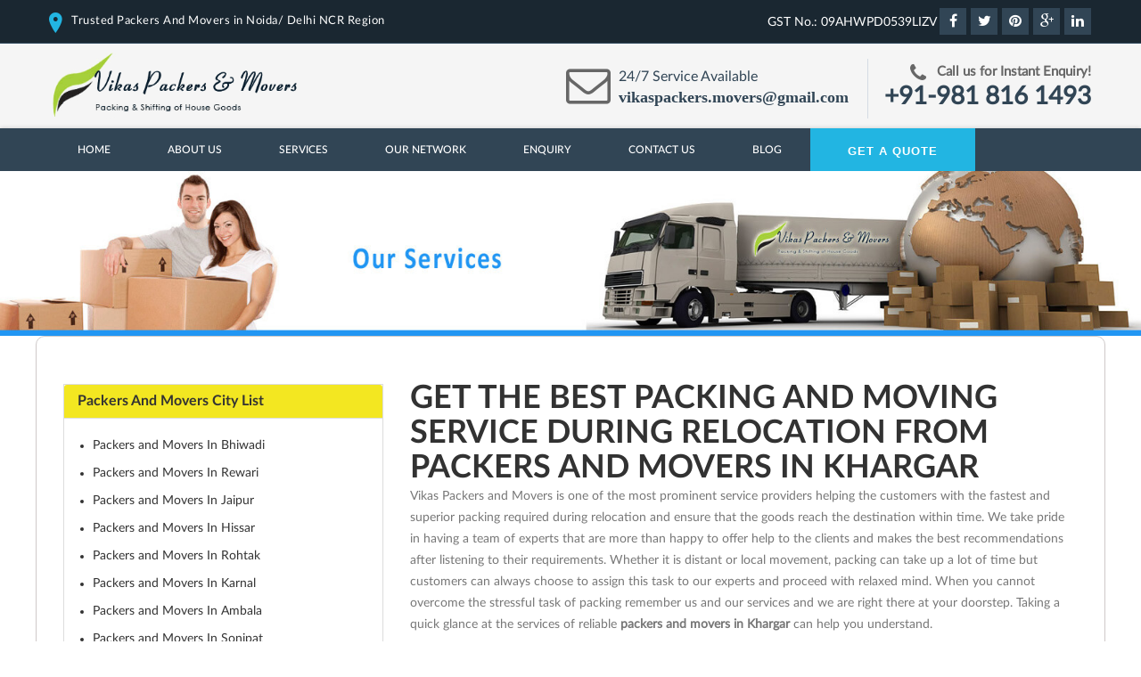

--- FILE ---
content_type: text/html; charset=UTF-8
request_url: https://www.vikaspackers.com/packers-and-movers-in-khargar.php
body_size: 9432
content:
<!doctype html>
<meta http-equiv="content-type" content="text/html;charset=UTF-8" />
<head>
<meta charset="utf-8">
<meta http-equiv="X-UA-Compatible" content="IE=edge">
<meta name="viewport" content="width=device-width, initial-scale=1">
<title>Vikas Packers: Packers and Movers in Khargar | Movers and Packers in Khargar</title>
<meta name="Description" content="Professional packers and movers in Khargar help the customers with the task of moving and packing. You can choose from customized packing techniques and move on with peace of mind during relocation. Movers and Packers in Khargar"/>
<meta name="keywords" content="Packers and Movers in Khargar, Movers and Packers in Khargar, Packers and Movers Khargar, Movers and Packers Khargar, Packers and Movers Services in Khargar "/>
<meta name="robots" content="index,follow,All"/> 
<meta name="rating" content="General" />
<META name="YahooSeeker" content="index, follow"/> 
<meta name="msnbot" content="INDEX, follow"/>
<meta name="revisit-after" content="7 Days"/>
<META name="distribution" content="global"/>
<meta name="geo.region" content="India,Noida" />
<meta name="geo.placename" content="Noida,Uttar Pradesh"/>
<link rel="alternate" href="https://www.vikaspackers.com/packers-and-movers-in-khargar.php" hreflang="en-us"/>
<link rel="canonical" href="https://www.vikaspackers.com/packers-and-movers-in-khargar.php"/>


<meta name="google-site-verification" content="zWaOyGDnQKEFd8Aj2oCCgesFfifACfMTfkdBfHZQPo4" />
<link rel="shortcut icon" type="image/x-icon" href="assets/images/favicon.png">
<!-- <link type="text/css" rel="stylesheet" href="http://fonts.googleapis.com/css?family=Open+Sans:400,300,600,700,800%7COswald:300,400,700%7Clato:400,100,200,300,500">
<link href='http://fonts.googleapis.com/css?family=Cabin:400,400italic,500,500italic,600,600italic,700,700italic' rel='stylesheet' type='text/css'> -->
<!-- <link href='http://fonts.googleapis.com/css?family=Lato:400,100,100italic,300,300italic,400italic,700,700italic,900,900italic' rel='stylesheet' type='text/css'>  -->
<link href="libraries/bootstrap/bootstrap.min.css" rel="stylesheet"/>
<link rel="stylesheet" href="libraries/fuelux/jquery-ui.min.css">
<linK href="libraries/owl-carousel/owl.carousel.css" rel="stylesheet"/> 
<linK href="libraries/owl-carousel/owl.theme.css" rel="stylesheet"/> 
<link href="libraries/fonts/font-awesome.min.css" rel="stylesheet"/>
<link href="libraries/animate/animate.min.css" rel="stylesheet"/>
<link href="libraries/flexslider/flexslider.css" rel="stylesheet" /> <!-- flexslider -->
<link href="libraries/magnific-popup.css" rel="stylesheet" />
<link href="css/components.css" rel="stylesheet"/>
<link href="style.css" rel="stylesheet"/>
<link href="css/media.css" rel="stylesheet"/>
<link href="assets/css/ionicons.css" rel="stylesheet" type="text/css">
<!--Main Style-->
<link href="assets/css/style.css" rel="stylesheet" type="text/css">
<!--Theme Color-->
<link href="assets/css/theme-color/default.css" rel="stylesheet" id="theme-color" type="text/css">

<script src='https://www.google.com/recaptcha/api.js'></script>
<script>
  (function(i,s,o,g,r,a,m){i['GoogleAnalyticsObject']=r;i[r]=i[r]||function(){
  (i[r].q=i[r].q||[]).push(arguments)},i[r].l=1*new Date();a=s.createElement(o),
  m=s.getElementsByTagName(o)[0];a.async=1;a.src=g;m.parentNode.insertBefore(a,m)
  })(window,document,'script','https://www.google-analytics.com/analytics.js','ga');

  ga('create', 'UA-78321610-1', 'auto');
  ga('send', 'pageview');

</script>
<!-- Google Tag Manager -->
<script>(function(w,d,s,l,i){w[l]=w[l]||[];w[l].push({'gtm.start':
new Date().getTime(),event:'gtm.js'});var f=d.getElementsByTagName(s)[0],
j=d.createElement(s),dl=l!='dataLayer'?'&l='+l:'';j.async=true;j.src=
'https://www.googletagmanager.com/gtm.js?id='+i+dl;f.parentNode.insertBefore(j,f);
})(window,document,'script','dataLayer','GTM-M769CDTB');</script>
<!-- End Google Tag Manager --> 
</head>
<body>
<!-- Site Wraper -->
<div class="wrapper"> 
	<!-- HEADER -->
    
  <header id="header" class="header header-2">
    <div id="top-bar" class="top-bar-section top-bar-bg-color">
      <div class="container">
        <div class="row">
          <div class="col-sm-12"> 
            <!-- Top Contact -->
            <div class="top-contact link-hover-black hidden-xs"> <strong class="welcome-text"><i class="ion-ios-location fa-icons fa-2x color v-align"></i> Trusted Packers And Movers in Noida/ Delhi NCR Region</strong> </div>
            <!-- Top Social Icon -->
            <div class="top-social-icon icons-hover-black">
              <div class="icons-hover-black"> GST No.: 09AHWPD0539LIZV  
                 <a href="https://www.facebook.com/vikaspackersnoida"> <i class="fa fa-facebook"></i> </a>
                <a href="https://twitter.com/vikaspackers "> <i class="fa fa-twitter"></i> </a>
                <a href="https://in.pinterest.com/itnoidaindia1/vikas-packers-and-movers "> <i class="fa fa-pinterest"></i> </a>
                <a href="https://plus.google.com/101874375377201505487"> <i class="fa fa-google-plus"></i> </a>
                <a href="https://www.linkedin.com/company/7965056 "> <i class="fa fa-linkedin"></i> </a> 
              </div>
            </div>
          </div>
        </div>
      </div>
    </div>
    <div class="container secondary-header">
          <div class="row">
            <div class="col-sm-3 col-md-4">
              <div class="logo">
                <a href="index.php"><img src="assets/images/logo.png" alt="Vikas Packers and Movers"></a>
              </div>
              <button id="menu" class="menu visible-xs"></button>
            </div>
            <div class="col-sm-9 col-md-8 hidden-xs">
              <div class="call-us">
                <ul>
                  <li class="top-space">
                        <div class="icon-fa"><i class="fa fa-envelope-o"></i></div>
                        <div class="position">
                          <div class="time_block">24/7 Service Available</div>
                            <div class="date-block"><a href="mailto:vikaspackers.movers@gmail.com" >vikaspackers.movers@gmail.com</a> </div>
                        </div>
                  </li>
                  <li class="phone-nomber">
                    <div class="text-right">
                      <i class="fa fa-phone"></i><span class="call-box">Call us for Instant Enquiry!</span>
                    </div>
                    <a href="tel:9818161493">+91-981 816 1493</a>
                  </li>
                </ul>
              </div>
            </div>
          </div>
        </div>
    <div class="primary-header">
      <div class="container">
        <div class="row">
          <div class="col-sm-12">
            <nav class="navigation">
              <ul>
              <li><a title="Home" href="index.php" >Home</a></li>
              <li><a title="About" href="about.php">About Us</a></li>
              <li><a title="Services" href="services.php" >Services</a>
                  <ul class="sub-nav">
                    <li><a href="packers-packing-and-moving-tips.php">OUR Services List </a></li>
                    <li><a href="loading-and-unloading.php">Loading &amp; Unloading</a></li>
                    <li><a href="packing-and-moving.php">Packing &amp; Moving</a></li>
                    <li><a href="office-relocation.php">Office Relocation</a></li>
                    <li><a href="home-relocation.php">Home-Relocation</a></li>
                    <li><a href="car-transport-services.php">Car Transport Services</a></li>
                    <li><a href="goods-insurance-services.php">Good Insurance Services</a></li>
                    <li><a href="packers-and-movers-in-mumbai.php">Packers and Movers City List</a></li>
                  </ul>
              </li>
              <li><a title="Our Network" href="branches.php" >Our Network</a></li>
              <li><a title="Enquiry" href="enquiry.php" >Enquiry</a></li>
              <li><a title="Contact Us" href="contact.php" >Contact Us</a></li>
              <li><a title="Blog" href="blog" >Blog</a></li>
              </ul>
              <a href="contact.php" class="btn-text">get a quote</a>
            </nav>
          </div>
        </div>
      </div>
    </div>
  </header>

  <script>
  (function(i,s,o,g,r,a,m){i['GoogleAnalyticsObject']=r;i[r]=i[r]||function(){
  (i[r].q=i[r].q||[]).push(arguments)},i[r].l=1*new Date();a=s.createElement(o),
  m=s.getElementsByTagName(o)[0];a.async=1;a.src=g;m.parentNode.insertBefore(a,m)
  })(window,document,'script','https://www.google-analytics.com/analytics.js','ga');

  ga('create', 'UA-78321610-1', 'auto');
  ga('send', 'pageview');

</script>
<!-- Google Tag Manager -->
<script>(function(w,d,s,l,i){w[l]=w[l]||[];w[l].push({'gtm.start':
new Date().getTime(),event:'gtm.js'});var f=d.getElementsByTagName(s)[0],
j=d.createElement(s),dl=l!='dataLayer'?'&l='+l:'';j.async=true;j.src=
'https://www.googletagmanager.com/gtm.js?id='+i+dl;f.parentNode.insertBefore(j,f);
})(window,document,'script','dataLayer','GTM-M769CDTB');</script>
<!-- End Google Tag Manager --> 
  <!-- END HEADER -->

	<!-- Page Banner -->
<div id="page-banner" class="page-banner">
<img src="images/services_bnr.jpg" alt="page-banner" />
		<!-- container -->
		
		<!-- container /- -->
</div><!-- Page Banner /- -->
	
	<!-- Service Section -->
<Section id="welcome-section" class="welcome-section ow-section">
		<!-- container -->
<div class="container abt_container">
<div class="col-md-4 col-sm-5">
<div class="panel-group packing_aside" id="accordion" role="tablist" aria-multiselectable="true">
  <div class="panel panel-default">
    <div class="panel-heading" role="tab" id="headingOne" style="background-color: #f3e721;">
      <h4 class="panel-title">
        <a role="button" data-toggle="collapse" data-parent="#accordion" href="#collapseOne" aria-expanded="true" aria-controls="collapseOne">
         Packers and Movers City List
        </a>
      </h4>
    </div>
    <div id="collapseOne" class="panel-collapse collapse in" role="tabpanel" aria-labelledby="headingOne">
      <div class="panel-body">
      <ul class="packing_li">
      
      <li><a href="packers-and-movers-in-bhiwadi.php">Packers and Movers In Bhiwadi</a></li>
      <li><a href="packers-and-movers-in-rewari.php">Packers and Movers In Rewari</a></li>
      <li><a href="packers-and-movers-in-jaipur.php">Packers and Movers In Jaipur</a></li>
      <li><a href="packers-and-movers-in-hissar.php">Packers and Movers In Hissar</a></li>
      <li><a href="packers-and-movers-in-rohtak.php">Packers and Movers In Rohtak</a></li>
      <li><a href="packers-and-movers-in-karnal.php">Packers and Movers In Karnal</a></li>
      <li><a href="packers-and-movers-in-ambala.php">Packers and Movers In Ambala</a></li>
      <li><a href="packers-and-movers-in-sonipat.php">Packers and Movers In Sonipat</a></li>
      <li><a href="packers-and-movers-in-chandigarh.php">Packers and Movers In Chandigarh</a></li>
      <li><a href="packers-and-movers-in-mohali.php">Packers and Movers In Mohali</a></li>
      <li><a href="packers-and-movers-in-lucknow.php">Packers and Movers In Lucknow</a></li>
      <li><a href="packers-and-movers-in-pune.php">Packers and Movers In Pune</a></li>
      <li><a href="packers-and-movers-in-ludhiana.php">Packers and Movers In Ludhiana</a></li>
      <li><a href="packers-and-movers-in-patna.php">Packers and Movers In Patna</a></li>
      <li><a href="packers-and-movers-in-muzaffarpur.php">Packers and Movers In Muzaffarpur</a></li>
      <li><a href="packers-and-movers-in-kanpur.php">Packers and Movers In Kanpur</a></li>
      <li><a href="packers-and-movers-in-lucknow.php">Packers and Movers In Lucknow</a></li>
      <li><a href="packers-and-movers-in-gorakhpur.php">Packers and Movers In Gorakhpur</a></li>
      <li><a href="packers-and-movers-in-varanasi.php">Packers and Movers In Varanasi</a>
      <li><a href="packers-and-movers-in-allahabad.php">Packers and Movers In Allahabad</a>
      <li><a href="packers-and-movers-in-meerut.php">Packers and Movers In Meerut</a>
      <li><a href="packers-and-movers-in-bulandshahr.php">Packers and Movers In Bulandshahr</a>
      <li><a href="packers-and-movers-in-aligarh.php">Packers and Movers In aligarh</a>
      <li><a href="packers-and-movers-in-mumbai.php">Packers and Movers In Mumbai</a>
      <li><a href="packers-and-movers-in-navi-mumbai.php">Packers and Movers In Navi Mumbai</a>
      <li><a href="packers-and-movers-in-ghansoli.php">Packers and Movers In Ghansoli</a>
      <li><a href="packers-and-movers-in-khargar.php">Packers and Movers In Khargar</a>
      <li><a href="packers-and-movers-in-andheri.php">Packers and Movers In Andheri</a>
      <li><a href="packers-and-movers-in-thane.php">Packers and Movers In Thane</a>
      <li><a href="packers-and-movers-in-kalyan.php">Packers and Movers In Kalyan</a>
      <li><a href="packers-and-movers-in-mira-road.php">Packers and Movers In Mira Road</a>

     </li>
     </ul>
     </div>
    </div>
  </div>
  </div></div>
<div class="col-md-8 col-sm-7 welcome-content">
	
				<!-- Section Header -->
				<div class="section-header">
				<h1>Get The Best Packing And Moving Service During Relocation From Packers And Movers In Khargar</h1>
				</div><!-- Section Header /- -->
				<p>Vikas Packers and Movers is one of the most prominent service providers helping the customers with the fastest and superior packing required during relocation and ensure that the goods reach the destination within time. We take pride in having a team of experts that are more than happy to offer help to the clients and makes the best recommendations after listening to their requirements. Whether it is distant or local movement, packing can take up a lot of time but customers can always choose to assign this task to our experts and proceed with relaxed mind. When you cannot overcome the stressful task of packing remember us and our services and we are right there at your doorstep. Taking a quick glance at the services of reliable <strong>packers and movers in Khargar</strong> can help you understand.</p>

				 
                <h2>Moving without stress</h2>
                <p>We appreciate the requirements of the clients when it comes to packing and intend to offer help which allows them get the much needed help to pack the belongings. When you are with the most trusted <strong>movers and packers in Khargar</strong> there is hardly anything that you will kiss.</p>

			   <p>• We ensure complete safety for the goods and help the clients to understand how we track the movements.</p>

               <p>•	Our reputation is the market comes after years of experience in this sphere.</p>
                
               <p>•	For zero damage of goods you can rely in us.</p>

                
                <h3>Miles to go</h3>
                <p>With us the process of relocation not only becomes simple but streamlined as well. our offerings are many and all of it is available at affordable rates and for more about the offers call Vikas Packers and Movers immediately.</p>

            
          </div>
	     </div><!-- container /- -->
	    </section><!-- Service Section /- -->
	
	<!-- Team Section -->
	<section id="team-section" class="team-section ow-section">
		<!-- container -->
		<div class="container">
			<!-- col-md-3 -->
			<div class="col-md-3 col-sm-4">
				<!-- Section Header -->
				<div class="section-header">
					<h4> Our Staff</h4>
				</div><!-- Section Header /- -->
				<p style="    padding-left: 0px;">Our staff is very professional. We implemented our researched techniques of safe packing, which ensures the complete protection of your articles at all stages. </p>
			</div><!-- col-md-3 /- -->
			
			<!-- col-md-9 -->
			<div class="col-md-9 col-sm-8">
				<div id="make-clean-team" class="owl-carousel owl-theme team-style1">
					<div class="item">
						<div class="team-box">
							<img src="images/team/team-1.jpg" alt=" Packers and Movers team" />
							
						</div>
					</div>
					<div class="item">
						<div class="team-box">
							<img src="images/team/team-2.png" alt="Packers and Movers Services Company Delhi" />
							
						</div>
					</div>
					<div class="item">
						<div class="team-box">
							<img src="images/team/team-3.png" alt="Packers and Movers Indirapuram" />
							
						</div>
					</div>
					<div class="item">
						<div class="team-box">
							<img src="images/team/team-3.png" alt="Packers and Movers Delhi" />
							
						</div>
					</div>
					<div class="item">
						<div class="team-box">
							<img src="images/team/team-2.png" alt="Packers and Movers Services Delhi" />
							
						</div>
					</div>
					<div class="item">
						<div class="team-box">
							<img src="images/team/team-3.png" alt="Packers and Movers Company Noida" />
							
						</div>
					</div>
				</div>
			</div><!-- col-md-9 /- -->
		</div><!-- container /- -->
	</section><!-- Team Section /- -->
	
	<!-- Statistics Section -->
	<div id="statistics-section" class="statistics-section ow-background">
		<!-- container -->
		<div class="container">
			<!-- col-md-3 -->
			<div class="col-md-3 col-sm-3 col-xs-6">
				<div class="statistics-box">
					<h3>
						<img src="images/statistics/satisfied-customer.png" alt="satisfied Packers and Movers customer" />
						<span class="count" id="statistics_1_count-1" data-statistics_percent="3540"></span>
					</h3>
					<img src="images/icon/brush.png" alt="Movers and Packers Ghaziabad" />
					<h5>Satisfied Customers</h5>
				</div>
			</div><!-- col-md-3 /- -->
			<!-- col-md-3 -->
			<div class="col-md-3 col-sm-3 col-xs-6">
				<div class="statistics-box">
					<h3>
						<img src="images/statistics/building.png" alt="best Packers and Movers company Noida " />
						<span class="count" id="statistics_1_count-2" data-statistics_percent="1237"></span>
					</h3>
					<img src="images/icon/brush.png" alt="Top Packers and Movers Noida" />
					<h6>Moving Done</h6>
				</div>
			</div><!-- col-md-3 /- -->
			<!-- col-md-3 -->
			<div class="col-md-3 col-sm-3 col-xs-6">
				<div class="statistics-box">
					<h3>
						<img src="images/statistics/clever-employee.png" alt="Packers and Movers Employee" />
						<span class="count" id="statistics_1_count-3" data-statistics_percent="2500"></span>
					</h3>
					<img src="images/icon/brush.png" alt="Packers and Movers Services" />
					<h4> EMPLOYEES</h4>
				</div>
			</div><!-- col-md-3 /- -->
			<!-- col-md-3 -->
			<div class="col-md-3 col-sm-3 col-xs-6">
				<div class="statistics-box">
					<h3>
						<img src="images/statistics/office.png" alt="Noida office of Packers and Movers" />
						<span id="statistics_1_count-4" data-statistics_percent="025"></span>
					</h3>
					<img src="images/icon/brush.png" alt="Best Packers and Movers Company Noida" />
					<h4>OFFICE IN INDIA</h4>
				</div>
			</div><!-- col-md-3 /- -->
		</div><!-- container /- -->
	</div><!-- Statistics Section /- -->
	
	<!-- Testimonial -->
    
    
     <div id="testimonial-section" class="testimonial-section ow-section">
		<!-- container -->
		<div class="container">
			<div id="testimonial-carousel" class="carousel slide" data-ride="carousel">
				<div class="carousel-inner" role="listbox">
					<div class="item active">
						<div class="testimonial-box">
							<img src="images/icon/comment.png" alt="comment" />
							<h3>customers say About us</h3>
							<hr>
							<p>Thank you Vikas Packers & Movers for shifting our office with care. Our every assets was perfectly reached to new location as it was our old office we will keep use your services.</p>
							<img src="images/testimonial/testi-1.png" alt="testi" class="author-testi" />
							<h4>- Mukesh Kumar</h4>
						</div>
					</div>
					
					<div class="item">
						<div class="testimonial-box">
							<img src="images/icon/comment.png" alt="comment" />
							<h3>clients say About us</h3>
							<hr>
							<p>I was worried how i will shift my home to new location. I look over internet and found Vikash Packers and called them. They responeded promptly and tell us the price. It was very less than others. I hired them. I shifted my home very speedly and saftely.  Thank you Vikas Packers & Movers.</p>
							<img src="images/testimonial/testi-1.png" alt="testi" class="author-testi" />
							<h4>- Geeta Singh</h4>
						</div>
					</div>
					
					<div class="item">
						<div class="testimonial-box">
							<img src="images/icon/comment.png" alt="comment" />
							<h3>clients say About us</h3>
							<hr>
							<p>I shifted my home from Delhi to Pune with much safer way and with good support. Vikash Packers helps us to achieve this. </p>
							<img src="images/testimonial/testi-1.png" alt="testi" class="author-testi" />
							<h4>- Manish Sethi</h4>
						</div>
					</div>
				</div>

				<!-- Controls -->
				<a class="left carousel-control" href="#testimonial-carousel" role="button" data-slide="prev">
					<span class="fa fa-long-arrow-left" aria-hidden="true"></span>
					<span class="sr-only">Previous</span>
				</a>
				<a class="right carousel-control" href="#testimonial-carousel" role="button" data-slide="next">
					<span class="fa fa-long-arrow-right" aria-hidden="true"></span>
					<span class="sr-only">Next</span>
				</a>
			</div>
		</div><!-- container /- -->
	</div>	

	<!-- Partners Section -->
	 <script type="text/javascript">
function MM_preloadImages() { //v3.0
  var d=document; if(d.images){ if(!d.MM_p) d.MM_p=new Array();
    var i,j=d.MM_p.length,a=MM_preloadImages.arguments; for(i=0; i<a.length; i++)
    if (a[i].indexOf("#")!=0){ d.MM_p[j]=new Image; d.MM_p[j++].src=a[i];}}
}

function MM_swapImgRestore() { //v3.0
  var i,x,a=document.MM_sr; for(i=0;a&&i<a.length&&(x=a[i])&&x.oSrc;i++) x.src=x.oSrc;
}

function MM_findObj(n, d) { //v4.01
  var p,i,x;  if(!d) d=document; if((p=n.indexOf("?"))>0&&parent.frames.length) {
    d=parent.frames[n.substring(p+1)].document; n=n.substring(0,p);}
  if(!(x=d[n])&&d.all) x=d.all[n]; for (i=0;!x&&i<d.forms.length;i++) x=d.forms[i][n];
  for(i=0;!x&&d.layers&&i<d.layers.length;i++) x=MM_findObj(n,d.layers[i].document);
  if(!x && d.getElementById) x=d.getElementById(n); return x;
}

function MM_swapImage() { //v3.0
  var i,j=0,x,a=MM_swapImage.arguments; document.MM_sr=new Array; for(i=0;i<(a.length-2);i+=3)
   if ((x=MM_findObj(a[i]))!=null){document.MM_sr[j++]=x; if(!x.oSrc) x.oSrc=x.src; x.src=a[i+2];}
}
</script>
<div onload="MM_preloadImages('images/partners/partners-1.png','images/partners/partners-2.png','images/partners/partners-3.png','images/partners/partners-4.png','images/partners/partners-5.png','images/partners/partners-6.png')"><div id="partner-section" class="partner-section ow-section partners-background">
		<!-- container -->
		<div class="container">
			<!-- Section Header -->
			<div class="section-header">
				<h3>Our Customers</h3>
			</div><!-- Section Header /- -->
			<div id="make-clean-partner" class="owl-carousel owl-theme">
				<div class="item">
					<a title="Partner-Logo" class="partner-logo" href="#"><img src="images/partners/partners-7.png" alt="partners" id="Image11" onmouseover="MM_swapImage('Image11','','images/partners/partners-1.png',1)" onmouseout="MM_swapImgRestore()" /></a>
				</div>
				<div class="item">
					<a title="Partner-Logo" class="partner-logo" href="#"><img src="images/partners/partners-8.png" alt="partners" id="Image2" onmouseover="MM_swapImage('Image2','','images/partners/partners-2.png',1)" onmouseout="MM_swapImgRestore()" /></a>
		    </div>
				<div class="item">
					<a title="Partner-Logo" class="partner-logo" href="#"><img src="images/partners/partners9.png" alt="partners" id="Image3" onmouseover="MM_swapImage('Image3','','images/partners/partners-3.png',1)" onmouseout="MM_swapImgRestore()" /></a>
				</div>
				<div class="item">
					<a title="Partner-Logo" class="partner-logo" href="#"><img src="images/partners/partners-10.png" alt="partners" id="Image4" onmouseover="MM_swapImage('Image4','','images/partners/partners-4.png',1)" onmouseout="MM_swapImgRestore()" /></a>
				</div>
				<div class="item">
					<a title="Partner-Logo" class="partner-logo" href="#"><img src="images/partners/partners-11.png" alt="partners" id="Image5" onmouseover="MM_swapImage('Image5','','images/partners/partners-5.png',1)" onmouseout="MM_swapImgRestore()" /></a>
				</div>
				<div class="item">
					<a title="Partner-Logo" class="partner-logo" href="#"><img src="images/partners/partners-12.png" alt="partners" id="Image6" onmouseover="MM_swapImage('Image6','','images/partners/partners-6.png',1)" onmouseout="MM_swapImgRestore()" /></a>
				</div>
			</div>
		</div><!-- container /- -->
	</div>
      <!-- Partners Section /- -->
  </div>
  
  <footer class="footer">
    <div class="container">
      <div class="row">
        <div class="col-lg-3 col-md-3 col-sm-12 col-xs-12">
          <div class="widget">
            <h3>About Us</h3>
            <p>
            Vikas Packers and Movers have been a trusted partner for corporate clients, residential clients for any packing moving services.
            </p>
            <a class="readmore" href="about.php">Read More</a>
            
            <div class="icons-hover-black">  <a href="https://www.facebook.com/vikaspackersnoida" target="_blank"><i class="fa fa-facebook"></i></a>
                <a href="https://twitter.com/vikaspackers" target="_blank"><i class="fa fa-twitter"></i></a>
                <a href="https://in.pinterest.com/itnoidaindia1/vikas-packers-and-movers" target="_blank"><i class="fa fa-pinterest" aria-hidden="true"></i></a>
               <a href="https://www.linkedin.com/company/7965056" target="_blank"><i class="fa fa-linkedin"></i></a>  </div>
                <!-- social-link -->
          </div>  
        </div>

        <div class="col-lg-3 col-md-3 col-sm-12 col-xs-12">
          <div class="widget padd-offset">
            <h3>Our Services</h3>
            <ul class="link blog-link">
              <li><a title="Packing & Moving" href="packing-and-moving.php"><i class="fa fa-angle-double-right"></i> Packing & Moving </a></li>
              <li><a title="Loading & Unloading" href="loading-and-unloading.php"><i class="fa fa-angle-double-right"></i> Loading & Unloading</a></li>
              <li><a title="Home Relocation" href="home-relocation.php"><i class="fa fa-angle-double-right"></i> Home Relocation</a></li>
              <li><a title="Office Relocation" href="office-relocation.php"><i class="fa fa-angle-double-right"></i> Office Relocation</a></li>
              <li><a title="Goods Insurance Services" href="goods-insurance-services.php"><i class="fa fa-angle-double-right"></i> Goods Insurance Services</a></li>
              <li><a title="Car Transport Services" href="car-transport-services.php"><i class="fa fa-angle-double-right"></i> Car Transport Services</a></li>
            </ul>
          </div>
        </div>

        <div class="col-lg-3 col-md-3 col-sm-12 col-xs-12">
          <div class="widget">
            <h3>Help</h3>
            <ul class="link blog-link">
              <li><a title="Contact Us" href="contact.php"><i class="fa fa-angle-double-right"></i> Contact Us</a></li>
              <li><a title="Packers Packing & Moving tips" href="packers-packing-and-moving-tips.php"><i class="fa fa-angle-double-right"></i> Packers Packing & Moving tips</a></li>
              <li><a title="Noida Packers and Mover" href="noida-packers-and-movers.php"><i class="fa fa-angle-double-right"></i> Noida Packers and Movers</a></li>
              <li><a title=" Ghaziabad Packers and Movers" href="ghaziabad-packers-and-movers.php"><i class="fa fa-angle-double-right"></i> Ghaziabad Packers and Movers</a></li>
              <li><a title="Gurgaon Packers and Movers" href="gurgon-packers-and-movers.php"><i class="fa fa-angle-double-right"></i> Gurgaon Packers and Movers</a></li>
              <li><a title="Faridabad Packers and Movers" href="faridabad-packers-and-movers.php"><i class="fa fa-angle-double-right"></i> Faridabad Packers and Movers</a></li>
          </ul>
          </div>
        </div>

        <div class="col-lg-3 col-md-3 col-sm-12 col-xs-12">
          <div class="widget padd-offset-1">
            <h3>Get In Touch</h3>
                <div class="textwidget">
                    <div class="textwidget-icon">
                      <i class="fa fa-map-marker"></i>
                    </div>
                    <div class="info-detail">
                      <p>ITI Compound, Shop No.3<br> (Opp. HCL), Jhundpura<br>
                          Sector - 11, Noida, 201301 </p>  
                    </div>   
                </div>
                <div class="textwidget">
                    <div class="textwidget-icon">
                      <i class="fa fa-phone"></i>
                    </div>
                    <div class="info-detail">
                      <p>+91-981 816 1493</p>  
                    </div>   
                </div>

                <div class="textwidget">
                    <div class="textwidget-icon">
                      <i class="fa fa-envelope"></i>
                    </div>
                    <div class="info-detail">
                      <p>info@vikaspackers.com</p>  
                    </div>   
                </div>

                <div class="textwidget">
                    <div class="textwidget-icon">
                      <i class="fa fa-clock-o"></i>
                    </div>
                    <div class="info-detail">
                      <p>24/7 Service Available</p>  
                    </div>   
                </div>
          </div>  
        </div>

      </div>
    </div>
  </footer><!-- footer -->

  <!-- start footer-bottom -->
  <div class="footer-bottom">
    <div class="container">
      <div class="row">
        <div class="col-lg-12">          
          <div class="copyright">
            <p>
              Copyright &copy; 2004 - 2026 - Vikas Packers & Movers. All Rights Reserved.
            </p>
          </div>
          <!-- copyright -->
          <!-- <div class="create-by">
            <p>Powered by <a href="http://www.itnoida.com"> IT Noida</a></p>
          </div> -->
          <!-- create-by -->
        </div>
      </div>
    </div>
  </div>
  <!-- end footer-bottom -->			
</div>

	<!-- jQuery Include -->
	<script src="libraries/jquery.min.js"></script>	
	<script src="libraries/jquery.easing.min.js"></script><!-- Easing Animation Effect -->
	<script src="libraries/bootstrap/bootstrap.min.js"></script> <!-- Core Bootstrap v3.3.4 -->
	<!-- <script type="text/javascript" src='http://maps.google.com/maps/api/js?sensor=false'></script> -->
	<script src="libraries/gmap/jquery.gmap.min.js"></script> <!-- Light Box -->
	<script src="libraries/fuelux/jquery-ui.min.js"></script> <!-- Price Filter -->
	<script src="libraries/jquery.animateNumber.min.js"></script> <!-- Used for Animated Numbers -->
	<script src="libraries/jquery.appear.js"></script> <!-- It Loads jQuery when element is appears -->
	<script src="libraries/jquery.knob.js"></script> <!-- Used for Loading Circle -->
	<script src="libraries/wow.min.js"></script> <!-- Use For Animation -->
	<script src="libraries/owl-carousel/owl.carousel.min.js"></script> <!-- Core Owl Carousel CSS File  *	v1.3.3 -->
	<script src="libraries/portfolio-filter/jquery.quicksand.js"></script> <!-- Portfolio Filter -->
	<script src="libraries/expanding-search/modernizr.custom.js"></script> <!-- Core Owl Carousel CSS File  *	v1.3.3 -->
	<script src="libraries/flexslider/jquery.flexslider-min.js"></script> <!-- flexslider -->
	<script src="libraries/jquery.magnific-popup.min.js"></script> <!-- Light Box -->
	<script src="libraries/expanding-search/modernizr.custom.js"></script> <!-- Core Owl Carousel CSS File  *	v1.3.3 -->
	<script src="libraries/expanding-search/classie.js"></script> 
	<script src="libraries/expanding-search/uisearch.js"></script>
	<script> new UISearch( document.getElementById( 'sb-search' ) );
	</script>
	<!-- Customized Scripts -->
	<script src="js/functions.js"></script>
	<script src="assets/js/custom.js" type="text/javascript"></script>


	<!-- Services Enquiry -->
	<script type="text/javascript">	
	$(function(){
	    function showServiceForm(){
	     		$(".service-enq").toggleClass("show-service-enq");
	   		 }
	    $("#service-enq-title").on("click" , showServiceForm);

	     		
	});
		
	</script>
</body>
</html>

--- FILE ---
content_type: text/css
request_url: https://www.vikaspackers.com/css/components.css
body_size: 1892
content:
.slider-section .form-control input::-webkit-input-placeholder,
.slider-section .form-control textarea::-webkit-input-placeholder{color:#fff;opacity:1;}
.slider-section .form-control input:-moz-placeholder,
.slider-section .form-control textarea:-moz-placeholder{color:#fff;opacity:1;}
.slider-section .form-control input::-moz-placeholder,
.slider-section .form-control textarea::-moz-placeholder{color:#fff;opacity:1;}
.slider-section .form-control input:-ms-input-placeholder,
.slider-section .form-control textarea:-ms-input-placeholder{color:#fff;opacity:1;}
.widget-calculator form input[type="text"]::-webkit-input-placeholder{color:#999;opacity:1;}
.widget-calculator form input[type="text"]:-moz-placeholder,
.widget-calculator form select{color:#999;opacity:1;}
.widget-calculator form input[type="text"]::-moz-placeholder{color:#999;opacity:1;}
.widget-calculator form input[type="text"]:-ms-input-placeholder{color:#999;opacity:1;}
.widget > h3{font-family:'Cabin', sans-serif;color:#fff;border-bottom:1px solid #333;display:inline-block;text-transform:uppercase;font-size:15px;padding-bottom:9px;margin-top:0;margin-bottom:17px;}
.widget ul{padding-left:0;list-style:none;}
.widget ul li{margin:7px 0;display:inline-block;width:100%;}
.widget ul li a i{color:#2196f3;margin-right:11px;}
.widget ul li a{color:#999;}
.widget-calculator{padding:30px 50px 0;border:1px solid rgba(33,150,243,0.30);}
.widget-calculator > h3{padding-bottom:0;border:none;}
.widget-calculator > h3:before{content:"";background-color:#2196f3;width:5px;display:inline-block;height:15px;position:absolute;left:0px;}
.widget-calculator form{display:inline-block;width:100%;margin-top:30px;}
.widget-calculator form input[type="text"],
.widget-calculator form select{background-color:transparent;border:2px solid rgba(255,255,255,0.20);display:inline-block;width:100%;padding:8px 17px;margin-bottom:20px;color:#999;}
.widget-calculator form input[type="tel"],
.widget-calculator form select{background-color:transparent;border:2px solid rgba(255,255,255,0.20);display:inline-block;width:100%;padding:8px 17px;margin-bottom:20px;color:#999;}
.widget-calculator form input[type="email"],
.widget-calculator form select{background-color:transparent;border:2px solid rgba(255,255,255,0.20);display:inline-block;width:100%;padding:8px 17px;margin-bottom:20px;color:#999;}
.widget-calculator form select option{outline:none;}
.widget-calculator form input[type="submit"]{padding:10px 20px;display:inline-block;background-color:#f3e721;color:#000;text-transform:uppercase;border:none;font-weight:bold;font-size:12px;}
.widget-calculator form input[type="text"]:focus,
.widget-calculator form select:focus{box-shadow:none;outline:none;}
.service-category-widget{background-color:#f7f9fb;margin-bottom:50px;}
.service-category-widget h3{background-color:#f3e721;padding:20px;text-transform:uppercase;width:100%;border-bottom:none;margin-bottom:0;}
.service-category-widget ul{width:100%;list-style:none;padding:0;border-bottom:4px solid #2196f3;border-left:1px solid #e8f0f7;border-right:1px solid #e8f0f7;}
.widget.service-category-widget ul li{display:inline-block;padding:12px 28px;border-bottom:1px solid #e8f0f7;width:100%;margin:0;}
.service-category-widget ul li i{color:#2196f3;margin-right:15px;}
.service-category-widget ul li a{font-size:12px;color:#777;text-transform:uppercase;width:100%;text-decoration:none;}
.service-category-widget ul li a:hover{color:#000;}
.address-widget h3{color:#000;font-size:15px;font-weight:bold;font-family:'Cabin', sans-serif;border-bottom:none;}
.address-widget p{margin-bottom:0;}
.address-widget p span{color:#000;margin:8px 0;display:block;}
.address-widget a{color:#777;}
.product-sidebar .widget{margin-bottom:45px;}
.product-sidebar .widget > h3{color:#000;border-bottom:none;font-weight:bold;font-size:15px;}
#slider-range{margin:10px 0 31px;}
.price-input{padding-bottom:32px;display:inline-block;float:right;}
.price-input input{width:auto;color:#b3aa9b;border:none;background-color:transparent;}
.price-input label,
.price-input span{color:#000;font-weight:600;}
.ui-slider .ui-slider-handle{border-radius:100%;height:21px;width:21px;top:-8px;border:none;background-color:#f7f7f7;cursor:pointer;border:3px solid #f3e721;position:relative;display:inline-block;}
.ui-slider .ui-slider-handle:before{width:7px;height:7px;content:"";background-color:#2196f3;border-radius:100%;position:absolute;top:4px;left:0;right:0;margin:0 auto;}
.ui-widget-content{border:none;}
.ui-slider{border-radius:0;}
.ui-slider-horizontal{height:5px;box-shadow:inset 1px 0px 3px rgba(0,0,0,0.20);}
.ui-widget-header{background-color:#f3e721;}
.filter{background-color:#2196f3;border:2px solid #2196f3;box-shadow:0 4px 0 rgba(33,150,243,0.25);text-transform:uppercase;width:84px;height:30px;display:inline-block;text-align:center;line-height:26px;}
.filter,
.filter:hover{color:#fff;text-decoration:none;}
.widget_search .search{position:relative;}
.widget_search .form-control{border-radius:0;background-color:#f2f5f8;border:1px solid #f0f0f0;height:40px;display:inline-block;padding-right:43px;text-transform:uppercase;font-size:12px;}
.widget_search .form-control,
.widget_search .form-control:focus,
.widget_search .btn,
.widget_search .btn:hover{box-shadow:none;}
.widget_search .btn{background-color:transparent;height:40px;width:43px;border:none;position:relative;margin-right:0;outline:none;}
.widget_search .btn:hover{border:none;}
.search-icon{background-position:center center;background-repeat:no-repeat;position:absolute;right:15px;top:0;width:43px;height:40px;background-image:url("../images/icon/search-icon.png");}
.sidebar .widget{margin-bottom:50px;}
.widget .widget-title{background-image:url("../images/icon/widget-title-bg.png");background-repeat:repeat-x;background-position:left bottom;border:none;color:#000;font-family:'Cabin', sans-serif;font-size:15px;font-weight:bold;margin-bottom:30px;padding-bottom:15px;}
.widget_category ul{padding-left:0;}
.widget_category ul li a{text-decoration:none;}
.widget_category ul li a:hover{color:#000;}
.widget_category ul li a:before{content:"\f178";color:#f7ef6b;font-family:'FontAwesome';font-size:16px;margin-right:15px;}
.recent_post{display:inline-block;margin-bottom:30px;}
.recent_post .col-md-8{padding-left:0;}
.recent_post .col-md-4{padding:0;}
.recent_post .col-md-8 > a{display:inline-block;position:relative;color:#000;margin-bottom:15px;}
.recent_post .col-md-8 > a,
.recent_post .col-md-8 > .date{padding-left:25px;}
.recent_post .col-md-8 > .date{font-family:'Cabin', sans-serif;font-size:13px;color:#777;}
.recent_post .col-md-8 > a:before{content:"\f178";color:#f7ef6b;font-family:'FontAwesome';font-size:16px;position:absolute;left:0;}
.widget.widget_gallery li{display:inline-block;width:auto;margin-right:5px;margin-bottom:5px;}
.widget.widget_gallery li:nth-child(3n-3){margin-right:0;}
.widget.widget_gallery li a{background-color:rgba(33,150,243,1);display:inline-block;position:relative;width:100%;border:2px solid rgba(255,255,255,1);}
.widget.widget_gallery li a,
.widget.widget_gallery li a:hover img,
.widget.widget_gallery li a:hover:before,
.widget.widget_gallery li a:hover{transition:opacity 0.8s;-webkit-transition:all ease 0.8s;-moz-transition:all ease 0.8s;-o-transition:all ease 0.8s;-ms-transition:all ease 0.8s;transition:all ease 0.8s;}
.widget.widget_gallery li a:hover{border:2px solid rgba(243,231,33,1);}
.widget.widget_gallery li a:hover:before{background-image:url("../images/icon/galery-plus-icon.png");background-repeat:no-repeat;background-position:center;position:absolute;top:0;content:"";left:0;width:100%;height:100%;}
.widget.widget_gallery li a:hover img{opacity:0.3;}
.widget_tags{text-transform:uppercase;font-family:'Cabin', sans-serif;font-size:12px;font-weight:500;}
.widget_tags > h5{color:#2196f3;display:inline-block;}
.widget_tags > a{color:#777;}
.widget_tags > a:after{content:",";}
.widget_tags > a:last-child:after{content:"";}
.widget_social ul{padding-left:0;text-align:right;margin-bottom:25px;}
.widget.widget_social li{display:inline-block;width:auto;margin:0 5px;}
.widget_social li > a{border:2px solid #e1e5ea;box-shadow:0 4px 0 rgba(214,215,217,0.25);width:33px;height:33px;display:inline-block;text-align:center;line-height:30px;}
.widget.widget_social li > a > i{margin:0;color:#999;}
.widget_social li > a:hover{border:2px solid #2196f3;box-shadow:0 4px 0 rgba(33,150,243,0.25);}
.widget_social li > a:hover i{color:#000;}
.sb-search-input::-webkit-input-placeholder{color:#1E4763;}
.sb-search-input:-moz-placeholder{color:#1E4763;}
.sb-search-input::-moz-placeholder{color:#1E4763;}
.sb-search-input:-ms-input-placeholder{color:#1E4763;}
.sb-icon-search,
.sb-search-submit{width:auto;min-height:50px;display:block;position:absolute;right:0;top:0;padding:0;margin:0;line-height:50px;text-align:center;cursor:pointer;}
.sb-search-submit{background:#fff;-ms-filter:"progid:DXImageTransform.Microsoft.Alpha(Opacity=0)";filter:alpha(opacity=0);opacity:0;color:transparent;border:none;outline:none;z-index:-1;}
.sb-icon-search{color:#fff;z-index:90;font-size:22px;font-family:'icomoon';speak:none;font-style:normal;font-weight:normal;font-variant:normal;text-transform:none;-webkit-font-smoothing:antialiased;width:15px;}
.sb-icon-search:before{font-family:'FontAwesome';}
.sb-search.sb-search-open,
.no-js .sb-search{width:100%;-webkit-transition:width 0.8s;-moz-transition:width 0.8s;transition:width 0.8s;-webkit-backface-visibility:hidden;}
.sb-search.sb-search-open .sb-icon-search,
.no-js .sb-search .sb-icon-search{color:#fff;z-index:11;}
.sb-search.sb-search-open .sb-search-submit,
.no-js .sb-search .sb-search-submit{z-index:90;}
.sb-search.sb-search-open .sb-search-input{top:60px;padding:10px 20px 10px 20px;background-color:#fff;width:280px;height:50px;box-shadow:2px 2px 5px rgba(0,0,0,0.5);-webkit-transition:width 0.3s;-moz-transition:width 0.3s;transition:width 0.3s;-webkit-backface-visibility:hidden;}
.sb-search{position:absolute;margin-top:0px;width:0%;min-width:60px;height:65px;right:0;-webkit-transition:width 0.1s;-moz-transition:width 0.1s;transition:width 0.1s;-webkit-backface-visibility:hidden;top:0;}
.sb-search-input{position:absolute;top:65px;right:0px;border:none;outline:none;background:none;width:0;height:0;margin:0;z-index:10;font-family:inherit;font-size:16px;color:#2c3e50;-webkit-transition:width 0.3s;-moz-transition:width 0.3s;transition:width 0.3s;-webkit-backface-visibility:hidden;}
.service-section{background:rgb(255,255,255);background:-moz-linear-gradient(top, rgba(255,255,255,1) 85%, rgba(144,202,249,0.2) 100%);background:-webkit-gradient(linear, left top, left bottom, color-stop(85%,rgba(255,255,255,0.1)), color-stop(100%,rgba(144,202,249,1)));background:-webkit-linear-gradient(top, rgba(255,255,255,1) 85%,rgba(144,202,249,0.1) 100%);background:-o-linear-gradient(top, rgba(255,255,255,1) 85%,rgba(144,202,249,0.1) 100%);background:-ms-linear-gradient(top, rgba(255,255,255,1) 85%,rgba(144,202,249,0.1) 100%);background:linear-gradient(to bottom, rgba(255,255,255,1) 85%,rgba(144,202,249,0.1) 100%);filter:progid:DXImageTransform.Microsoft.gradient(startColorstr='#ffffff', endColorstr='#90caf9',GradientType=0);}
#branches_dv h2{font-size:20px;color:black;}
#branches_dv h3{background-image:none;text-align:left;font-size:16px;color:#1784DA;font-weight:600;margin-top:0px;margin-bottom:0px;margin-bottom:-15px;}
#branches_dv p{color:#484444;}
#branches_dv a{color:#1784DA;}

--- FILE ---
content_type: text/css
request_url: https://www.vikaspackers.com/style.css
body_size: 7250
content:
body{font-family:'Lato', sans-serif;font-size:14px;}
[class*="-section"]{overflow:hidden;}
img{max-width:100%;}
a{text-decoration:none;outline:0 !important;}
p{line-height:24px;}
.logo-block .call-us p,
.cart-icon,
.section-header,
.welcome-section .welcome-content a,
.testimonial .carousel-caption h3,
.industry-serve .row > a,
.statistics-box h3 span,
.statistics-box h4,
.entry-header h3,
.entry-header h3 a,
.btn,
.footer-heading h5,
.widget > h3,
.footer-bottom > p,
.posted-on > .like,
.page-title,
.page-breadcrumb li > a,
.page-breadcrumb li,
.testimonial-box h3,
.call-out-section h3,
.service-category-widget h3,
.services-content-area h4,
.portfolio-categories > li > a,
.portfolio-title,
.portfolio-block-hover p,
.slider-section.slider2 .carousel-caption .col-md-6.pull-right p,
.product-category ul li a,
.product-category h4,
.product-section .pagination > li a,
.prev-next-btn a > b,
.portfolio-detail-content > h3,
.portfolio-detail-content-box > h3,
.blog-list .pagination li,
.comment-area h2,
.comment-box .post-author h3,
.comment-box .post-author h4,
.comment-box .reply,
.comment-form .form-control,
.comment-form textarea.form-control,
.entry-summary .product_title,
.entry-summary .product-stock,
.entry-summary .quantity,
.single-product-detail .woocommerce-tabs .tab-content h3,
.single-product-detail .woocommerce-tabs .nav-tabs > li > a,
.contact-detail-box > h3,
.contact-form-section h3{font-family:'Cabin', sans-serif;}
.logo-block .call-us p,
.slider-section .carousel-caption .contact-form h3 > span,
.portfolio-table p{font-size:11px;}
.top-header,
.cart-icon,
.cart,
.service-box-inner a,
.testimonial .carousel-caption h3 span,
.blog-box .blog-box-inner > a,
.byline,
.posted-on > .like,
.posted-on > .date,
.portfolio-block-hover p,
.product-detail .product-title,
.comment-box .reply{font-size:12px;}
.welcome-section .welcome-content a,
.btn,
.product-category ul li a,
.contact-detail-box > h3{font-size:13px;}
.welcome-box h4,
.team-box-inner h4,
.testimonial .carousel-caption h3,
.entry-header h3,
.entry-header h3 a,
.contact-form-section p{font-size:15px;}
.service-box-inner h4,
.call-out-section p,
.application-section .col-md-6 > h4,
.page-title,
.testimonial-box p,
.call-out-section p,
.service-category-widget h3,
.services-content-area h4,
.slider-section.slider2 .carousel-caption .col-md-6.pull-right p,
.product-category h4,
.blog-list .entry-header h3{font-size:16px;}
.logo-block .call-us p > span,
.testimonial-box h3,
.prev-next-btn a > b,
.comment-area h2{font-size:18px;}
.section-header h3,
.prev-next-btn .col-md-2 i,
.portfolio-detail-content > h3,
.contact-form-section h3{font-size:22px;}
.service-box-inner a,
.welcome-section .welcome-content a,
.welcome-box h4,
.testimonial .carousel-caption h3,
.section-header h3,
.industry-serve .row > a,
.statistics-box h3 span,
.statistics-box h4,
.entry-header h3,
.entry-header h3 a,
.blog-box .blog-box-inner > a,
.btn,
.footer-heading h5,
.posted-on > .like,
.posted-on > .date,
.services-style2 .service-box-inner h4,
.page-title,
.page-breadcrumb li > a,
.page-breadcrumb li,
.testimonial-box h3,
.service-category-widget h3,
.portfolio-block-hover p,
.slider-section.slider2 .carousel-caption .col-md-6.pull-right p,
.slider-section h4,
.product-category ul li a,
.product-category h4,
.product-box .price,
.product-section .pagination > li a,
.single-product-detail .woocommerce-tabs .nav-tabs > li > a{font-weight:bold;}
.ow-background{background-repeat:no-repeat;background-size:100% 100%;}
.top-header p{margin-bottom:0;}
.no-padding{padding:0;}
.ow-padding-left{padding-left:0;}
.section-header h3,
.top-header p,
.logo-block .call-us p,
.cart,
.menu-block .navbar-nav li a,
.menu-block .quote a,
.slider-section .carousel-caption h3,
.slider-section .form-control textarea,
.slider-section .form-control input,
.service-box-inner a,
.service-box-inner h4,
.welcome-section .welcome-content a,
.welcome-box h4,
.statistics-box h4,
.statistics-box h4,
.entry-header h3,
.entry-header h3 a,
.byline,
.blog-box .blog-box-inner > a,
.btn,
.footer-heading,
.page-title,
.page-breadcrumb li > a,
.page-breadcrumb li,
.testimonial-box h3,
.portfolio-block-hover p,
.slider-section.slider2 .carousel-caption .col-md-6.pull-right p,
.slider-section h4,
.product-category ul li a,
.product-category h4,
.product-detail .product-title,
.portfolio-detail-content-box > h3,
.portfolio-table p,
.comment-area h2,
.comment-box .post-author h3,
.comment-box .post-author h4,
.comment-box .reply,
.single-product-detail .woocommerce-tabs .nav-tabs > li > a,
.contact-detail-box > h3,
.contact-form-section h3,
.main-contact-form label{}
.team-box-inner,
.footer-heading,
.application-section .iphone,
.testimonial-box,
.prev-next-btn .col-md-2,
.cart-icon,
.contact-form-section h3,
.contact-form-section p{text-align:center;}
.text-right{text-align:right;}
p,
.top-header p,
.logo-block .call-us p,
.cart,
.welcome-section .col-md-8 p,
.testimonial .carousel-caption h3 span,
.byline > span,
.product-section .pagination > li a,
.prev-next-btn .col-md-2 i,
.single-product-detail .woocommerce-tabs .nav-tabs > li > a,
.contact-detail-box > p > a{color:#777;}
.logo-block .call-us p > span,
.service-box-inner a:hover,
.testimonial .carousel-caption h3,
.entry-header h3,
.entry-header h3 a,
.blog-box .blog-box-inner > a,
.btn,
.service-category-widget h3,
.prev-next-btn a > b{color:#212121;}
.menu-block .navbar-nav li a,
.service-box-inner a,
.team-box-inner p,
.statistics-box h3 span,
.statistics-box h4,
.footer-heading,
.footer-bottom > p,
.posted-on > .like,
.page-title,
.page-breadcrumb li > a,
.page-breadcrumb li,
.portfolio-block-hover p,
.blog-box .blog-box-inner > a,
.slider-section.slider2 .carousel-caption .col-md-6.pull-right p,
.slider-section.slider2 .carousel-caption .col-md-6.pull-right .btn,
.discount .btn,
.product-category ul li a,
.product-category h4{color:#fff;}
.menu-block .quote a,
.slider-section .carousel-caption .contact-form h3,
.welcome-section .welcome-content a,
.industry-serve .row > a,
.blog-box .blog-box-inner > a:hover,
.product-detail .product-title,
.product-section .pagination > li a:hover,
.blog-list .blog-box .btn{color:#000;}
.menu-block .quote a,
.welcome-section .welcome-content a,
.industry-serve .row > a,
.blog-box .blog-box-inner > a,
.product-category ul li a,
.product-detail .product-title{text-decoration:none;}
.section-header{margin-bottom:0;margin-top:0;}
.section-header h3{margin:0;line-height:28px;}
.section-header h3 img{float:left;margin-right:10px;}
.service-section .owl-theme .owl-controls .owl-buttons div:hover,
.team-section .owl-theme .owl-controls .owl-buttons div:hover,
.partner-section .owl-theme .owl-controls .owl-buttons div:hover,
.welcome-section .welcome-content a:hover,
.industry-serve .row > a:hover,
.btn:hover{box-shadow:0 4px 0 rgba(243,231,33,0.25);border:2px solid #f5ea40;}
.service-section .owl-theme .owl-controls .owl-buttons div:hover,
.team-section .owl-theme .owl-controls .owl-buttons div:hover,
.partner-section .owl-theme .owl-controls .owl-buttons div:hover,
.welcome-section .welcome-content a:hover,
.industry-serve .row > a:hover,
.btn:hover,
.btn,
.blog-box .blog-box-inner > a,
.blog-box .blog-box-inner > a:hover,
.service-box-inner a,
.service-box-inner a:hover,
.partner-section .partner-logo,
.partner-section .partner-logo:hover,
.testimonial-section .carousel-control,
.testimonial-section .carousel-control:hover,
.service-category-widget ul li a,
.service-category-widget ul li a:hover,
.product-section .pagination > li a,
.product-section .pagination > li a:hover,
.zoom-link a,
.zoom-link a:hover,
.single-product-detail .woocommerce-tabs .nav-tabs > li.active > a,
.single-product-detail .woocommerce-tabs .nav-tabs > li > a:hover,
.single-product-detail .woocommerce-tabs .nav-tabs > li > a:focus,
.single-product-detail .woocommerce-tabs .nav-tabs > li.active > a:focus,
.single-product-detail .woocommerce-tabs .nav-tabs > li.active > a:hover{transition:opacity 0.5s;-webkit-transition:all ease 0.5s;-moz-transition:all ease 0.5s;-o-transition:all ease 0.5s;-ms-transition:all ease 0.5s;transition:all ease 0.5s;}
.welcome-content-box,
.team-box,
.testimonial .carousel-caption h3,
.product-category ul li{display:inline-block;}
.team-section{position:relative;}
/*.header-section{overflow:visible;}
.top-header{background-color:#eff2f5;line-height:45px;padding:13px 0;}
.top-header p > img{margin-right:10px;}
.logo-block{padding:26px 0 33px 0;}
.logo-block .call-us{border-right:1px solid #e5e5e5;}
.logo-block .call-us img{float:left;margin-right:13px;}
.logo-block .call-us p{font-weight:500;}
.logo-block .call-us p > span{display:block;font-weight:900;}
.cart-icon{background-image:url("images/icon/cart-bag-icon.png");width:32px;height:38px;display:inline-block;line-height:48px;font-weight:bold;margin-right:13px;}
.menu-block{background-color:#2196f3;min-height:60px;}
.menu-block .navbar{margin-bottom:0;}
.menu-block .navbar-default{background-color:transparent;border:none;}
.menu-block .navbar-collapse{padding:0;}
.menu-block .navbar-nav li{padding:20px 0;}
.menu-block .navbar-nav li:first-child a{padding-left:0;border-left:none;}
.menu-block .navbar-nav li:last-child a{padding-right:0;border-right:none;}
.menu-block .navbar-nav li a{font-weight:bold;padding-top:0;padding-bottom:0;padding-left:25px;padding-right:25px;border-right:1px solid #1a8fec;border-left:1px solid #3ca7fd;}
.menu-block .quote a{background-image:url("images/free-quatoe-bg.png");background-repeat:no-repeat;display:inline-block;float:right;padding:20px 35px;margin-top:-10px;font-weight:bold;}
.menu-block .navbar-default .navbar-nav > .open > a,
.menu-block .navbar-default .navbar-nav > .open > a:focus,
.menu-block .navbar-default .navbar-nav > .open > a:hover
.menu-block .navbar-default .navbar-nav > li > a:focus,
.menu-block .navbar-default .navbar-nav > li > a:hover{color:#f3e721;}
.menu-block .navbar-default .navbar-nav > .open > a,
.menu-block .navbar-default .navbar-nav > .open > a:focus,
.menu-block .navbar-default .navbar-nav > .open > a:hover
.menu-block .navbar-default .navbar-nav > li > a:focus,
.menu-block .navbar-default .navbar-nav > li > a:hover{background-color:transparent;}
*/.slider-section{position:relative;}
.slider-section .item img,
.slider-section .carousel-caption{width:100%;}
.slider-section .carousel-caption{top:0;left:auto;right:auto;text-align:left;padding:70px 0;text-shadow:none;}
.slider-section .contact-form,
.slider-section .item .col-md-6{padding-left:0;}
.slider-section .carousel-caption .col-md-6 > h3{font-size:44px;font-weight:bold;line-height:60px;margin-top:0;}
.slider-section .contact-form{background-color:#1e4763;padding-right:0;-webkit-box-shadow:inset 0px 0px 0px 3px #4080ad;-moz-box-shadow:inset 0px 0px 0px 3px #4080ad;box-shadow:inset 0px 0px 0px 3px #4080ad;margin-top:35px;}
.slider-section .contact-form h3{background-image:url("images/slider/contact-heading.png");background-repeat:no-repeat;background-size:100% auto;text-align:center;font-size:20px;display:inline-block;margin:0 0 20px 0;padding:19px 0;width:100%;text-shadow:none;font-weight:bold;width:100%;}
.slider-section .contact-form h3 > span{display:block;color:rgba(0,0,0,0.5);margin-top:5px;}
.slider-section .form-control{display:inline-block;background-color:transparent;height:auto;border:none;padding:0 25px;}
.slider-section .contact-form .form-control input[type="text"],
.slider-section .contact-form .form-control textarea{display:inline-block;margin-bottom:13px;background-color:#2d404f;border:3px solid rgba(255,255,255,0.20);padding:7px 20px;color:#fff;}
.slider-section .contact-form .form-control input:focus,
.slider-section .contact-form .form-control textarea:focus{border:3px solid rgba(255,255,255,0.20);box-shadow:none;border-radius:0;}
.contact-form input:focus{box-shadow:0 0 2px #fff;}
.slider-section .form-control input[name="quick-name"],
.slider-section .form-control input[name="quick-phone"]{width:48%;}
.slider-section .form-control input[name="quick-phone"]{float:right;clear:both;}
.slider-section .form-control input[name="quick-email"],
.slider-section .form-control textarea{width:100%;}
.slider-section .form-control input[type="submit"]{display:block;background-color:#fff;border:3px solid #d5dbe0;padding:8px 20px;font-weight:bold;margin:17px auto 0;}
.slider-section .carousel-control,
.slider-section .carousel-control.left,
.slider-section .carousel-control.right{z-index:10;background-image:none;background:none;background-color:transparent;}
.slider-section .carousel-control{width:3%;}
.slider-section .carousel-control .glyphicon-chevron-left,
.slider-section .carousel-control .glyphicon-chevron-right,
.slider-section .carousel-control .icon-next,
.slider-section .carousel-control .icon-prev{z-index:12;}
.slider-section.slider2 .carousel-caption .col-md-6{text-align:right;margin:80px 0;}
.slider-section.slider2 .carousel-caption .col-md-6.pull-right h3{font-size:46px;font-weight:900;text-shadow:0 5px 5px rgba(0,0,0,0.15);margin:38px 0;}
.slider-section.slider2 .carousel-caption .col-md-6.pull-right p span,
.slider-section.slider2 .carousel-caption .col-md-6.pull-right h3 span{color:#f3e721;}
.slider-section.slider2 .carousel-caption .col-md-6.pull-right img{width:auto;}
.slider-section.slider2 .carousel-caption .col-md-6.pull-right .btn,
.discount .btn{border:3px solid #fff;background-color:transparent;margin-right:0;box-shadow:none;}
.slider-section > .container{position:absolute;top:190px;left:0;right:0;z-index:11;}
.service-section .section-header{margin-bottom:60px;}
.services-style1,
.service-box{position:relative;}
.service-box{text-align:center;display:inline-block;}
.service-box img{position:relative;z-index:2;}
.service-box-inner{box-shadow:0 0 5px rgba(0,0,0,0.15);display:inline-block;width:100%;margin-top:-70px;padding:90px 75px 0;}
.service-box-inner h4{margin-bottom:36px;}
.service-box-inner a{margin:0 auto;display:inline-block;background-color:#2196f3;padding:7px 20px;text-decoration:none;letter-spacing:1px;}
.service-box-inner a:hover{background-color:#f3e721;}
.service-box{padding:3px 20px;}
.service-section .owl-theme .owl-controls .owl-buttons,
.team-section .owl-theme .owl-controls .owl-buttons,
.partner-section .owl-theme .owl-controls .owl-buttons{position:absolute;top:-100px;right:0;}
.service-section .owl-theme .owl-controls .owl-buttons div,
.team-section .owl-theme .owl-controls .owl-buttons div,
.partner-section .owl-theme .owl-controls .owl-buttons div{width:34px;height:34px;position:relative;color:#000;box-shadow:0 4px 0 rgba(33,150,243,0.25);border:2px solid #2196f3;margin:0 5px;}
.service-section .owl-theme .owl-controls .owl-buttons .owl-next:before,
.service-section .owl-theme .owl-controls .owl-buttons .owl-prev:before,
.team-section .owl-theme .owl-controls .owl-buttons .owl-next:before,
.team-section .owl-theme .owl-controls .owl-buttons .owl-prev:before,
.partner-section .owl-theme .owl-controls .owl-buttons .owl-next:before,
.partner-section .owl-theme .owl-controls .owl-buttons .owl-prev:before{content:"\f104";font-family:'FontAwesome';font-size:20px;color:#000;line-height:30px;}
.service-section .owl-theme .owl-controls .owl-buttons .owl-next:before,
.team-section .owl-theme .owl-controls .owl-buttons .owl-next:before,
.partner-section .owl-theme .owl-controls .owl-buttons .owl-next:before{content:"\f105";}
.welcome-section .section-header{}
.welcome-section .section-header h3:after{background-image:url("images/welcome/welcome-title-bg.html");background-repeat:no-repeat;content:"";display:inline-block;height:13px;width:100%;}
.welcome-section .col-md-8 p{line-height:24px;margin-bottom:32px;}
.welcome-content{margin-top:50px;}
.welcome-section .welcome-content a,
.industry-serve .row > a,
.btn{border:2px solid #2196f3;box-shadow:0 4px 0 rgba(33,150,243,0.25);display:inline-block;padding:8px 20px;letter-spacing:1px;margin-right:20px;border-radius:0;margin-bottom:15px;}
.welcome-content-box{width:100%;margin-top:60px;}
.welcome-box h4{display:block;margin-top:22px;margin-bottom:15px;}
.team-section .section-header{margin-bottom:38px;}
.team-section{background-color:#f7f9fb;}
.team-section .col-md-3 > p{padding-left:40px;line-height:28px;}
.team-box{position:relative;cursor:pointer;}
.team-box-inner h4{font-weight:900;}
.team-box:hover .team-box-inner{opacity:1;height:100%;}
.team-box .team-box-inner{position:absolute;top:0;left:0;width:100%;height:0%;color:#fff;opacity:0;background-color:rgba(33,150,243,0.8);transition:opacity 0.5s;-webkit-transition:all ease 0.8s;-moz-transition:all ease 0.5s;-o-transition:all ease 0.5s;-ms-transition:all ease 0.5s;transition:all ease 0.5s;padding:70px 0;border:4px solid #f3e721;}
.team-box-inner hr{width:43px;height:3px;background-color:#f3e721;margin-top:0;margin-bottom:5px;}
.team-box-inner p{font-weight:600;}
.team-section .owl-theme .owl-controls .owl-buttons{position:absolute;top:auto;left:-30.5%;right:auto;bottom:5px;}
.industry-serve-section .section-header{margin-bottom:55px;}
.industry-serve{padding-left:50px;}
.industry-serve > p{margin-bottom:32px;}
.industry-serve .row p > img{float:left;margin-right:15px;}
.industry-serve .row p{margin-bottom:28px;line-height:25px;}
.testimonial{box-shadow:0 0 5px rgba(0,0,0,0.15);}
.testimonial .item img{width:100%;}
.testimonial .carousel-caption{top:0;left:0;right:auto;padding-left:40px;padding-top:55px;width:65%;text-align:left;text-shadow:none;}
.testimonial .carousel-caption p{font-style:italic;margin-bottom:15px;}
.testimonial .carousel-caption h3 span{display:block;margin-top:15px;}
.testimonial .carousel-indicators{left:auto;margin:0;right:-40px;top:42%;width:auto;}
.testimonial .carousel-indicators li,
.testimonial .carousel-indicators .active{border:none;height:8px;width:8px;}
.testimonial .carousel-indicators li{background-color:#dae3ec;display:block;margin:6px 0;}
.testimonial .carousel-indicators .active{background-color:#2196f3;}
.statistics-section{background-image:url("images/statistics/statistics-bg.png");padding-top:75px;padding-bottom:87px;}
.statistics-box{display:inline-block;}
.statistics-box h3 span{font-size:30px;position:relative;top:15px;margin-left:40px;float:right;}
.statistics-box h4{font-size:14px;}
.blog-section{background-color:#f7f9fb;}
.blog-section .section-header{margin-bottom:68px;}
.blog-box{background-color:#fff;box-shadow:0 0 5px rgba(0,0,0,0.15);padding:0 0 0 30px;position:relative;display:inline-block;height:244px;}
.blog-box-inner{width:46%;margin-top:40px;float:left;}
.entry-header h3{margin:0;margin-bottom:10px;position:relative;}
.entry-header h3:before{content:"";background-color:#2196f3;width:5px;display:inline-block;height:15px;position:absolute;left:-30px;}
.entry-footer{margin-bottom:10px;}
.byline{margin-right:6px;}
.entry-content p{line-height:22px;}
.blog-box .blog-box-inner > a{padding:10px 20px;display:inline-block;background-color:#2196f3;margin-top:35px;}
.blog-box .blog-box-inner > a:hover{background-color:#f3e721;}
.blog-box .entry-cover{position:relative;top:-27px;}
.blog-box .entry-cover > a{background-color:transparent;padding:0;margin-top:0;}
.posted-on{position:absolute;width:80px;height:80px;top:0;left:0;background-color:#2196f3;}
.posted-on > .like{background-image:url("images/icon/posted-on.png");background-position:center;width:38px;height:32px;display:block;margin:10px auto;text-align:center;line-height:24px;}
.posted-on > .date{background-color:#f3e721;width:100%;display:inline-block;padding:10px 0;text-align:center;}
.blog-section .container{position:relative;}
.blog-section .container .btn{position:absolute;top:0;right:0;}
.call-out-section{padding:67px 0;text-align:center;}
.call-out-section .section-header{color:#2196f3;margin-bottom:30px;}
.call-out-section p{padding:0 19%;margin-bottom:39px;}
/*.footer-section{background-image:url("images/footer/footer-bg.jpg");}
.footer-heading{background-image:url("images/footer/footer-heading.png");background-size:100% 100%;height:108px;margin-bottom:64px;}
.footer-heading h5{color:rgba(243,231,33,0.7);margin-top:25px;display:inline-block;margin-bottom:0;}
.footer-heading h3{font-size:20px;margin:20px 0 0 0;}
.footer-bottom{width:100%;display:inline-block;border-top:1px solid #242424;padding:19px 0;text-align:center;}
.footer-bottom > p{margin-bottom:0;}*/
.services-style2 .service-box{text-align:left;}
.services-style2 .service-box > img,
.services-style2 .service-box > span{position:absolute;left:15px;border-radius:100%;border:3px solid #fff;top:35px;}
.services-style2 .service-box-inner{width:85%;float:right;margin-top:0;padding:15px 20px 0 75px;}
.services-style2 .service-box-inner h4{margin:20px 0;}
.services-style2 .service-box-inner a{margin-top:20px;display:inline-block;}
.services-style2 .service-box-inner p{line-height:20px;}
.application-section{padding-top:60px;background-image:url("images/app/app-bg.html");}
.application-section .section-header h3{background-image:url("images/app/app-heading-bg.html");background-repeat:no-repeat;background-position:left bottom;padding-bottom:15px;font-size:28px;color:#2196f3;letter-spacing:2px;margin:20px 0;}
.application-section .col-md-6 > h4{color:#232323;margin-bottom:25px;}
.application-section .col-md-6 > p{margin-bottom:55px;}
.application-section .col-md-6 > a{margin-bottom:15px;display:inline-block;}
.partner-section .section-header{margin-bottom:65px;}
.partner-section .partner-logo{opacity:0.5;}
.partner-section .partner-logo:hover{opacity:1;}
.partner-section .item{text-align:center;}
.page-banner{position:relative;}
.page-banner > img{width:100%;}
.page-detail{position:absolute;top:40%;width:100%;}
.page-banner .page-breadcrumb{z-index:2;}
.breadcrumb{background-color:transparent;}
.breadcrumb > li + li:before{color:#fff;padding:0;}
.page-title{display:inline-block;background-color:#3290dc;padding:10px 30px;position:relative;top:0;margin:0;}
.page-title:after{content:"";background-image:url("images/icon/page-title-after.png");width:10px;height:38px;display:inline-block;position:absolute;right:-10px;top:0;}
.page-title:before{content:"";background-image:url("images/icon/page-title-before.png");width:10px;height:38px;display:inline-block;position:absolute;left:-10px;top:0;}
.testimonial-section .carousel-control{background-image:none;border:2px solid #e1e5ea;box-shadow:0 3px 0 rgba(214,215,217,0.25);width:41px;height:36px;text-shadow:none;color:#777;top:50%;line-height:36px;}
.testimonial-box hr{width:36px;height:4px;border:none;background-color:#f3e721;margin-top:0;}
.testimonial-box p{padding:0 20%;line-height:30px;}
.testimonial-box .author-testi{border:4px solid #e5e5e5;margin-top:28px;position:relative;}
.testimonial-box .author-testi:before{content:"\f0d7";font-family:'FontAwesome';font-size:25px;color:#e5e5e5;display:block;}
.partners-background{background-color:#f7f9fb;}
.service-section.services-style2{background:none;}
.service-section.services-style2 .service-box{margin:25px 0;}
.service-section .content-sidebar{padding-left:0;}
.services-call-out.call-out-section{background-color:#F7F5F5;}
.call-out-details > .call-out-icon{width:62px;height:62px;border:1px solid #f3e721;border-radius:100%;margin:0 auto 20px;line-height:62px;}
.call-out-section h3{font-size:25px;color:#3290dc;margin-bottom:20px;}
.call-out-section p span{display:block;color:#000;}
.services-content-area .section-header{margin-bottom:30px;}
.services-content-area img{margin-bottom:30px;}
.services-content-area p{margin-bottom:40px;}
.portfolio-section .section-header{width:100%;text-align:center;margin-bottom:45px;}
.portfolio-content{position:relative;}
.portfolio-categories{margin-bottom:55px;margin-top:10px;padding-left:0;text-align:center;}
.portfolio-categories > li{display:inline-block;margin:0 7px;}
.portfolio-categories > li > a{display:inline-block;padding:0 16px;font-size:14px;text-transform:uppercase;color:#777;}
.portfolio-categories > li > a:focus{text-decoration:none;outline:none;}
.portfolio-categories > li > a:hover,
.portfolio-categories > li > a.active{color:#000;text-decoration:none;font-weight:bold;outline:none;}
.portfolio-list{width:100%;padding:0;display:inline-block;list-style:none;position:relative;z-index:2;}
.no-space.portfolio-list li{padding:0;}
.portfolio-list li{display:inline-block;margin:0;}
.portfolio-categories > li:after{padding-left:3px;padding-right:3px;}
.portfolio-image-block{position:relative;}
.portfolio-image-block a > img{width:100%;}
.portfolio-block-hover{background-color:rgba(33,150,243,0.85);position:absolute;height:100%;width:100%;top:0;color:#fff;border:4px solid #f3e721;opacity:0;-webkit-transition:all .5s ease;-moz-transition:all .5s ease;-ms-transition:all .5s ease;-o-transition:all .5s ease;transition:all .5s ease;z-index:1;visibility:hidden;}
.portfolio-list.no-space .portfolio-block-hover{padding:10% 7%;}
.portfolio-title{font-size:20px;font-weight:900;color:#fff;line-height:33px;text-transform:uppercase;}
.portfolio-image-block,
.portfolio-title,
.portfolio-list.no-space .portfolio-title span,
.portfolio-image-block:hover > .portfolio-block-hover{display:block;}
.portfolio-image-block:hover .portfolio-block-hover{opacity:1;visibility:visible;}
.portfolio-block-hover hr{width:56px;height:4px;background-color:#f3e721;display:inline-block;border:none;margin-top:0;}
.portfolio-image-block:hover > .portfolio-title,
.portfolio-title:hover, .portfolio-title:focus{color:#fff;text-decoration:none;}
.portfolio-block-hover .zoom-link{position:absolute;bottom:35px;right:30px;}
.portfolio-block-hover .zoom-link a{width:41px;height:41px;display:inline-block;background-color:#fff;border-radius:100%;line-height:41px;color:#000;text-align:center;font-size:15px;margin-right:5px;}
.portfolio-block-hover .zoom-link a .fa-link{transform:rotate(90deg);}
.portfolio-block-hover .zoom-link a:hover{background-color:#f3e721;}
.portfolio-section .btn{margin:57px auto 0;display:block;width:133px;}
.slider-section.slider2 .carousel-caption .col-md-5.discount{text-align:left;margin:120px 0;}
.discount h5{background-color:#fff;padding:13px 13px 13px 90px;display:inline-block;font-weight:900;color:#000;position:relative;text-transform:uppercase;font-size:16px;}
.discount h5 b{background-image:url("images/icon/discount.png");width:92px;height:92px;text-align:center;display:inline-block;position:absolute;left:-10px;top:-23px;vertical-align:middle;padding:30px 0;}
.discount h5 b span{display:block;}
.slider-section h4{font-size:35px;line-height:50px;margin:25px 0;text-shadow:0 5px 5px rgba(0,0,0,0.15);}
.services-style3{background:none;}
.services-style3 .section-header h3{text-align:center;font-weight:normal;font-size:24px;line-height:35px;text-transform:none;}
.services-style3 .section-header h3 span{display:block;}
.services-style3 .service-box > span{border:2px solid #f3f5f7;border-radius:100%;width:82px;height:82px;text-align:center;line-height:78px;background-color:#fff;left:30px;top:50px;}
.product-section{background-color:#f7f9fb;padding-bottom:82px;}
.product-category{background-color:#2196f3;margin-bottom:64px;}
.product-category h4{padding:15px 0 21px 0;margin:0 33px;border-top:5px solid #F3E721;display:inline-block;}
.product-category ul{float:right;margin-bottom:0;}
.product-category ul li{margin:19px 25px;}
.product-category ul li a:hover{color:#F3E721;}
.product-main{list-style:none;padding:0;}
.product-box{background-color:#fff;border:1px solid rgba(243,231,33,0);margin-bottom:38px;}
.product-box:hover{border:1px solid rgba(243,231,33,1);}
.product-box > a{position:relative;display:block;}
.product-box,
.product-box:hover,
.product-box a > img,
.product-box:hover a > img,
.product-box:hover .product-hover,
.product-box span a,
.product-box:hover span a{transition:opacity 0.5s;-webkit-transition:all ease 0.5s;-moz-transition:all ease 0.5s;-o-transition:all ease 0.5s;-ms-transition:all ease 0.5s;transition:all ease 0.5s;}
.product-box:hover a > img{opacity:0.5;}
.product-hover{position:absolute;top:0;left:0;width:100%;height:100%;padding:70px 0;opacity:0;}
.product-hover .rating{display:block;margin-bottom:20px;}
.product-hover .rating,
.product-hover ul{text-align:center;}
.product-hover .rating i{color:#2196f3;margin:0 2px;}
.product-hover .rating i:last-child{color:#454545;}
.product-hover ul{padding:0;}
.product-hover ul li{display:inline-block;color:#fff;background-color:rgba(33,150,243,0.85);padding:7px;text-transform:uppercase;margin:0 2px;}
.product-box:hover .product-hover{opacity:1;}
.product-detail{padding:31px 20px;}
.product-detail .product-title{display:block;font-weight:600;line-height:22px;min-height:44px;}
.product-box .price{color:#2196f3;margin-top:18px;display:inline-block;}
.product-box span a{margin-right:0;font-size:11px;box-shadow:0 4px 0 rgba(243,231,33,0.25);border:2px solid #f5ea40;outline:none;}
.product-box:hover span a{background-color:#2196f3;border:2px solid #2196f3;box-shadow:0 4px 0 rgba(33,150,243,0.25);color:#fff;}
.product-section .pagination{margin:0;}
.product-section .pagination > li:first-child > a,
.product-section .pagination > li:first-child > span,
.product-section .pagination > li:last-child > a,
.product-section .pagination > li:last-child > span{border-radius:0;}
.product-section .pagination > li{margin:0 5px;display:inline-block;}
.product-section .pagination > li a{border:2px solid #e1e5ea;box-shadow:0 4px 0 rgba(214,215,217,0.25);width:41px;height:41px;text-align:center;line-height:27px;}
.product-section .pagination > li a:hover{background-color:transparent;border:2px solid #2196f3;box-shadow:0 4px 0 rgba(33,150,243,0.25);}
.product-section.shop{padding-top:82px;}
.portfolio-details-slider{margin-bottom:50px;display:inline-block;}
.portfolio-details-slider .flexslider{margin-bottom:0;}
.portfolio-details-slider .flexslider.thumbnail .flex-viewport{max-height:360px;overflow:hidden;}
.portfolio-details-slider .thumbnail{padding:0px 0;position:relative;width:50%;margin:15px auto;}
.portfolio-details-slider .thumbnail .flex-viewport li{margin:0 5px;position:relative;cursor:pointer;}
.portfolio-details-slider .thumbnail .flex-viewport li:hover:before{background-image:url("images/icon/plus-hover.png");background-repeat:no-repeat;background-position:center center;background-color:rgba(33,150,243,0.80);content:"";height:100%;width:100%;position:absolute;top:0;left:0;}
.portfolio-details-slider .flex-viewport{z-index:99;}
.portfolio-details-slider .flex-direction-nav{position:absolute;top:0;height:100%;display:block;width:100%;z-index:9;}
.portfolio-details-slider .flex-direction-nav a{font-size:0;text-align:center;background-color:#eef1f5;width:30px;height:100%;}
.portfolio-details-slider .flex-direction-nav a:hover{background-color:#2196f3;}
.portfolio-details-slider .flex-direction-nav a:hover:before{color:#fff;}
.portfolio-details-slider .flex-direction-nav .flex-nav-prev a{top:0;left:-35px;margin-top:0;}
.portfolio-details-slider .flex-direction-nav .flex-nav-next a{right:-40px;top:0;margin-top:0;}
.portfolio-details-slider .flex-direction-nav a,
.portfolio-details-slider .flex-direction-nav .flex-next,
.portfolio-details-slider .flex-direction-nav .flex-disabled{opacity:1 !important;}
.portfolio-details-slider .flexslider:hover .flex-direction-nav .flex-prev{left:-35px;}
.portfolio-details-slider .flexslider:hover .flex-direction-nav .flex-next{right:-40px;}
.portfolio-details-slider .flex-direction-nav a:before{content:"\f104";font-family:'FontAwesome';line-height:3.4;font-size:24px;color:#c7c7c7;}
.portfolio-details-slider .flex-direction-nav a.flex-next:before{content:"\f105";}
.portfolio-details-slider .col-md-10{padding-left:0;}
.portfolio-detail-content{margin-bottom:48px;display:inline-block;}
.portfolio-detail-content .col-md-8 > h3{font-weight:500;margin-bottom:28px;}
.portfolio-detail-content .col-md-8 > a{margin-top:28px;}
.portfolio-detail-content-box{background-color:#f7f9fb;width:100%;display:inline-block;box-shadow:0 2px 0 #ebebeb;}
.portfolio-detail-content-box > h3{background-color:#f3e721;margin:0;padding:17px 30px;box-shadow:0 2px 0 #ebebeb;font-weight:500;font-size:14px;}
.portfolio-table{padding:30px 30px;}
.portfolio-table p{margin-bottom:30px;}
.portfolio-table p:last-child{margin-bottom:0;}
.portfolio-table p span{color:#000;display:inline-block;width:70px;}
.prev-next-btn{background-color:#f7f9fb;padding:33px 15px;margin-bottom:62px;display:inline-block;width:100%;}
.prev-next-btn a{background-repeat:no-repeat;display:inline-block;width:100%;}
.prev-next-btn a > p{margin-bottom:0;}
.prev-btn a{background-image:url("images/icon/prev-btn.png");background-position:left center;padding-left:55px;}
.prev-next-btn a > b{font-weight:500;display:block;}
.next-btn a{background-image:url("images/icon/next-btn.png");background-position:right center;padding-right:55px;text-align:right;}
.prev-next-btn .col-md-2 i{margin:13px 0;}
.portfolio-details .section-header{margin-bottom:50px;}
.portfolio-details .portfolio-block-hover{padding:40px;}
.portfolio-details .portfolio-list li{margin-bottom:25px;}
.blog-list{background-color:#fff;}
.blog-list article{width:100%;display:inline-block;background-image:url("images/blog/background-pattern.png");background-position:bottom;background-repeat:repeat-x;margin-bottom:60px;}
.blog-list .blog-box{padding-left:0;width:100%;box-shadow:none;height:auto;background-color:transparent;}
.blog-list .blog-box .entry-cover{top:0;}
.blog-list .blog-box .entry-content{margin:32px 0;text-align:justify;}
.blog-list .blog-box-inner{float:none;width:100%;display:inline-block;}
.blog-list .entry-header h3:before{display:none;}
.blog-list .blog-box .btn,
.blog-list .blog-box .btn:hover{position:relative;background-color:transparent;display:inline-block;margin-bottom:50px;}
.blog-list .pagination{margin:0;}
.blog-list .pagination li{display:inline-block;text-transform:uppercase;font-weight:bold;margin:0 5px;}
.blog-list .pagination li a{padding:0;border:none;display:inline-block;line-height:0.85;color:#777;}
.blog-list .pagination li a:hover{background-color:transparent;color:#2196f3;}
.entry-content .quote{display:inline-block;width:100%;font-style:italic;font-size:16px;margin:50px 0;padding-left:115px;padding-right:35px;position:relative;line-height:28px;color:#232323;text-transform:uppercase;}
.entry-content .quote:before{background-image:url("images/icon/quote-icon.png");background-repeat:no-repeat;background-position:center;content:"";height:57px;width:57px;display:inline-block;position:absolute;left:35px;border:2px solid #2196f3;border-radius:100%;top:10px;}
.comment-area h2,
.comment-box,
.comment-box .post-author,
.comment-box .post-author h3{display:inline-block;}
.comment-area h2{font-weight:600;margin-top:0;margin-bottom:13px;}
.comment-box{margin-top:30px;padding:36px 36px 36px 0;border:1px solid #eee;position:relative;}
.comment-box .col-md-2{padding-left:0;}
.comment-box .post-author{width:100%;margin-bottom:25px;}
.comment-box .post-author h3,
.comment-box .post-author h4{margin:0;font-weight:600;}
.comment-box .post-author h3{font-size:13px;}
.comment-box .post-author h4{font-size:11px;color:#777}
.comment-box .reply{position:absolute;right:0;background-color:#2196f3;color:#fff;font-weight:600;padding:6px 20px;bottom:-36px;text-decoration:none;}
.comment-box .reply:hover{background-color:#F3E721;color:#000;}
.comment-form{margin-top:50px;display:inline-block;}
.comment-form > h2{margin-bottom:33px;display:inline-block;width:100%;}
.comment-form .form-control{border-color:#eee;border-radius:0;font-size:12px;margin-bottom:30px;box-shadow:none;text-transform:uppercase;}
.comment-form textarea.form-control{height:189px;}
.comment-form > [class*="col-"]{padding-left:0;}
.comment-form > [class*="col-"]:first-of-type > [class*="col-"]{padding-left:0;}
.comment-form > [class*="col-"]:first-of-type .form-control{height:43px;}
.blog-section .comment-form .btn{background-color:transparent;color:#000;float:left;border-radius:0;font-weight:bold;font-size:15px;position:relative;}
.comment-form > [class*="col-"]:last-of-type{padding-right:0;}
.single-product-detail .col-md-6:nth-child(2){padding-right:0;}
.single-product-slider .flexslider{border:none;}
.single-product-slider .flexslider{margin-bottom:10px;}
.single-product-slider .slides > li{margin-right:16px;}
.single-product-slider .product-thumb ul.slides > li:hover{border:1px solid #f3e721;}
.single-product-slider .flex-direction-nav a{font-size:0;top:60%;}
.single-product-slider .flex-direction-nav a:before{content:"\f104";font-family:'FontAwesome';line-height:25px;font-size:24px;color:#000;}
.single-product-slider .flex-direction-nav a.flex-next:before{content:"\f105";}
.entry-summary .product_title{font-size:20px;font-weight:600;text-transform:capitalize;}
.entry-summary .price{font-weight:bold;color:#2196f3;font-size:18px;}
.entry-summary .description{color:#777;margin-top:20px;padding:20px 0;border-top:1px solid #e8e8e8;border-bottom:1px solid #e8e8e8;}
.entry-summary .ratting-stock{padding:13px 0;border-bottom:1px solid #e8e8e8;width:100%;}
.entry-summary .product-ratting i{color:#454545;font-size:15px;margin-right:7px;}
.entry-summary .product-ratting i.rat{color:#2196f3;}
.entry-summary .product-stock,
.product-stock .sr-only,
.entry-summary .ratting-stock,
.entry-summary .add-to-cart{display:inline-block;}
.entry-summary .product-stock{float:right;clear:both;font-size:15px;}
.product-stock .sr-only{overflow:visible;position:relative;height:auto;width:auto;}
.entry-summary .quantity{margin:20px 0;font-size:15px;}
.entry-summary .quantity label{font-weight:normal;}
.entry-summary .quantity input{width:77px;height:30px;text-align:center;background-color:#e6ebf1;border:none;color:#000;margin-left:10px;}
.entry-summary .add-to-cart{width:100%;margin-bottom:20px;}
.add-to-cart a{padding-left:10px;padding-right:10px;box-shadow:0 4px 0 rgba(243,231,33,0.25);border:2px solid #f5ea40;}
.add-to-cart a i{font-weight:bold;font-size:15px;}
.add-to-cart a:first-child{padding-left:20px;padding-right:20px;}
.add-to-cart a:hover{box-shadow:0 4px 0 rgba(33,150,243,0.25);border:2px solid #2196f3;}
.single-product-detail .product-main,
.single-product-detail .woocommerce-tabs{width:100%;display:inline-block;}
.single-product-detail .woocommerce-tabs{margin:60px 0;}
.single-product-detail .woocommerce-tabs .nav-tabs{border-bottom:none;}
.single-product-detail .woocommerce-tabs .nav-tabs > li > a{font-size:16px;font-weight:bold;padding:15px 35px;border-radius:0;border:1px solid #e8e8e8;margin-right:0;}
.single-product-detail .woocommerce-tabs .nav-tabs > li.active > a,
.single-product-detail .woocommerce-tabs .nav-tabs > li > a:hover,
.single-product-detail .woocommerce-tabs .nav-tabs > li > a:focus,
.single-product-detail .woocommerce-tabs .nav-tabs > li.active > a:focus,
.single-product-detail .woocommerce-tabs .nav-tabs > li.active > a:hover{background-color:#2196f3;color:#fff;border-color:#2196f3;}
.single-product-detail .woocommerce-tabs .tab-content{border:1px solid #e8e8e8;padding:30px;}
.single-product-detail .woocommerce-tabs .tab-content h3{margin-top:0;margin-bottom:20px;font-size:16px;}
.single-product-detail .woocommerce-tabs .tab-content p{text-align:justify;}
.single-product-detail .section-header > h3{font-size:18px;margin-bottom:40px;}
.single-product-detail .product-main .product-box{margin-bottom:0;}
.cart-main .woocommerce table.shop_table{border:none;}
.cart-main .shop_table thead{background-color:#2196f3;}
.cart-main .woocommerce table.shop_table th{padding:20px 20px;color:#fff;font-family:'Cabin', sans-serif;font-weight:bold;}
.cart-main .shop_table tbody tr.cart_item td{padding:30px 20px 0 20px;}
.cart-main .shop_table tbody tr.cart_item td.product-thumbnail{width:92px;padding-left:0;}
.cart-main .shop_table tbody tr.cart_item td.product-name{width:258px;}
.cart-main .shop_table tbody tr.cart_item td.product-name a{text-decoration:none;}
.cart-main .shop_table tbody tr.cart_item td.product-name a,
.product-price .amount,
.product-subtotal .amount{color:#000;font-size:13px;line-height:22px;font-weight:bold;}
.woocommerce table.shop_table td{border:none;}
.cart-main .shop_table tbody tr.cart_item td.product-remove a:hover{background-color:transparent;}
.cart-main .quantity .btn{padding:8px 10px;margin-right:10px;}
.cart-main .woocommerce .quantity .qty{cursor:auto;border:2px solid #2196f3;border-radius:0;box-shadow:0 4px 0 rgba(33, 150, 243, 0.25);}
.cart-main .woocommerce .quantity .qty,
.cart-main .woocommerce .quantity .btn{width:31px;height:30px;padding:0;line-height:30px;font-family:'Cabin', sans-serif;font-weight:bold;font-size:13px;}
.cart-main .qtyminus.btn,
.cart-main .qtyplus.btn,
.actions .coupon input[type="text"]{border-color:#e8e8e8;border-width:1px;background-color:transparent;box-shadow:0 4px 0 rgba(211,211,211,0.25);}
.actions .coupon{margin-top:50px;}
.actions .coupon input[type="text"]{padding:10px 15px;border:1px solid #e8e8e8;margin-right:10px;font-size:12px;text-transform:uppercase;}
.actions .coupon input[type="submit"]{background-color:transparent;}
.cart-collaterals .cart_totals .cart_totals_table{width:100%;display:inline-block;padding:18px;}
.cart-collaterals .cart_totals .cart_totals_table table{width:100%;}
.cart-collaterals .cart_totals table td{text-align:right;}
.cart_totals{background-color:#f7f8fa;}
.cart_totals > h2{background-color:#f3e721;margin:0;font-weight:bold;text-transform:uppercase;font-size:14px;padding:22px 20px;margin-bottom:18px;}
.cart_totals_table table th,
.cart_totals_table table td{font-weight:normal;text-transform:uppercase;color:#777;padding:7px 0;font-size:12px;}
.cart_totals_table table .order-total th,
.cart_totals_table table .order-total td,
.order-total{border-top:1px solid #dedede;color:#000;}
.wc-proceed-to-checkout .btn{width:100%;margin-top:20px;font-weight:bold;font-size:13px;white-space:normal;}
.actions .btn{margin-bottom:5px;}
.contact-detail{background-color:#f9fafb;}
.contact-detail-box{padding:49px 0;text-align:center;border-bottom:3px solid #f9fafb;min-height:289px;position:relative;}
.contact-detail-box:hover{background-color:#fff;border-bottom:3px solid #f3e721;}
.contact-detail-box:hover:before{width:33px;height:33px;position:absolute;bottom:-16px;background-color:#f3e721;content:"\f102";font-family:'FontAwesome';text-align:center;line-height:33px;margin:0 auto;left:0;right:0;}
.contact-detail-box > h3,
.contact-form-section h3{background-image:url("images/icon/contact-block-title-bg.png");background-repeat:no-repeat;background-position:center bottom;padding-bottom:22px;margin-bottom:21px;font-weight:600;}
.contact-detail-box > p{margin-bottom:0;}
.contact-form-section h3{text-align:center;font-weight:600;}
.main-contact-form{margin-top:50px;}
.main-contact-form input,
.main-contact-form label,
.main-contact-form textarea{width:100%;color:#333;font-size:12px;margin-bottom:10px;}
.main-contact-form input[type="text"],
.main-contact-form input[type="email"],
.main-contact-form textarea{border:1px solid #BEB9B9;}
.main-contact-form textarea{height:121px;}
.main-contact-form input{height:41px;padding:7px 20px;margin-bottom:20px;}
.main-contact-form input:focus{box-shadow:none;}
.main-contact-form label span{color:#f3e721;}
.main-contact-form .btn{background-color:transparent;display:inline-block;width:auto;margin-top:15px;font-weight:bold;font-size:14px;}
.map-section .mapping{width:100%;height:450px;border:none;}
.error-page-section{padding:100px 0;}
.error-content{margin-top:82px;text-align:center;font-family:'Cabin', sans-serif;}
.error-content h3{font-size:40px;margin-top:45px;margin-bottom:30px;font-weight:500;}
.error-content p{color:#000;font-size:15px;}
.error-content .widget{width:280px;display:block;margin:50px auto 0;}
.menu-block .navbar-default .navbar-nav > li:hover > a,
.menu-block .navbar-default .navbar-nav > li:focus > a,
.menu-block .navbar-default .navbar-nav > .active > a,
.menu-block .navbar-default .navbar-nav > .active:focus > a,
.menu-block .navbar-default .navbar-nav > .active:hover > a,
.menu-block .navbar-default .navbar-nav > li .dropdown-menu li:focus a,
.menu-block .navbar-default .navbar-nav > li .dropdown-menu li:hover a{color:#f3e721;}
.menu-block .navbar-default .navbar-nav > .active > a,
.menu-block .navbar-default .navbar-nav > .active > a:focus,
.menu-block .navbar-default .navbar-nav > .active > a:hover,
.menu-block .dropdown-menu > li > a:focus,
.menu-block .dropdown-menu > li > a:hover{background-color:transparent;}
.menu-block .navbar-default .navbar-nav > li .dropdown-menu{opacity:0;background-color:#2196F3;box-shadow:none;border:none;padding:10px 0;display:block;transition:opacity 0.5s;visibility:hidden;z-index:11;-webkit-transition:all .25s ease;-moz-transition:all .25s ease;-ms-transition:all .25s ease;-o-transition:all .25s ease;transition:all .25s ease;}
.menu-block .navbar-default .navbar-nav > li .dropdown-menu li{padding:0;transition:height 200ms ease-in 0s;}
.menu-block .navbar-default .navbar-nav > li .dropdown-menu li a{padding:5px 15px;color:#fff;}
.menu-block .navbar-default .navbar-nav > li:hover .dropdown-menu{height:auto;opacity:1;transition:opacity 0.5s;-webkit-transition:all ease 0.8s;-moz-transition:all ease 0.5s;-o-transition:all ease 0.5s;-ms-transition:all ease 0.5s;transition:all ease 0.5s;top:58px;visibility:visible;}
.menu-block .navbar-right .dropdown-menu{left:-10px;right:auto;background-color:#000;margin-top:-1px;}
.navbar-header > a{display:none;}
.alert-msg{color:#50B948;display:inline-block;width:100%;margin:0 10px;}
.alert-msg-success{color:#50B948;}
.alert-msg-failure{color:#FF0000;}
.abt_container{border:1px solid;border-color:#CEC9C9;border-radius:10px;}
.frm_sectn{box-shadow:-1px 0 8px 0 #0d3566;}
.frm_sectn h4{padding-left:24px;font-weight:bold;}
.packing_btn{margin-top:9px;}
.packing_btn button{border:none;border-radius:7px;}
.laning_home{margin-top:-78px;}
.packing_btn button:hover{box-shadow:0 1px 0 rgba(243,231,33,0.25);border:0px solid #f5ea40;}
.packing_aside{margin-top:53px;}
.panel-default>.panel-heading{background-color:#f3e721;}
.packing_li li{margin-left:-23px;line-height:31px;}

--- FILE ---
content_type: text/css
request_url: https://www.vikaspackers.com/css/media.css
body_size: 1893
content:
@media (min-width:1200px){.container{width:1200px;}
}
@media only screen and (min-width:1551px) and (max-width:1700px){.slider-section .carousel-caption .col-md-6 > h3{font-size:30px;}
.slider-section > .container{top:90px;}
}
@media only screen and (min-width:1366px) and (max-width:1550px){.slider-section .carousel-caption{padding:3% 0;}
.slider-section .carousel-caption .col-md-6 > h3{font-size:30px;line-height:40px;}
.slider-section .contact-form h3{margin-bottom:10px;}
.slider-section .form-control input[type="text"],
.slider-section .form-control textarea{padding-top:10px;padding-bottom:10px;}
.slider-section .form-control input[type="submit"]{margin-top:10px;}
.slider-section > .container{top:70px;}
}
@media only screen and (min-width:1201px) and (max-width:1365px){.slider-section .carousel-caption{padding:15px 0;}
.slider-section .carousel-caption .col-md-6 > h3{font-size:30px;line-height:40px;}
.slider-section .contact-form h3{margin-bottom:10px;background-size:100% 100%;}
.slider-section .form-control input[type="text"],
.slider-section .form-control textarea{padding-top:10px;padding-bottom:10px;}
.slider-section .form-control input[type="submit"]{margin-top:15px;}
.slider-section > .container{top:20px;}
}
@media only screen and (min-width:992px) and (max-width:1200px){.menu-block .navbar-nav li a{padding:0 17px;}
.logo-block .row{margin:0;}
.logo-block .call-us p{font-size:10px;}
.logo-block .call-us p > span{font-size:17px;}
.slider-section .carousel-caption{padding:0px 0;}
.slider-section > .container{top:33px;}
.slider-section .contact-form .form-control input[type="text"],
.slider-section .contact-form .form-control textarea{margin-bottom:10px;}
.slider-section .carousel-caption .col-md-6 > h3{font-size:20px;line-height:40px;}
.slider-section .contact-form h3{margin-bottom:0;font-size:17px;padding:11px 0;background-size:100% 100%;}
.slider-section .form-control input[type="text"],
.slider-section .form-control textarea{padding-top:6px;padding-bottom:6px;}
.slider-section .contact-form,
.slider-section .form-control input[type="submit"]{margin-top:0;}
.slider-section.slider2 .carousel-caption .col-md-6{margin:20px 0;}
.slider-section.slider2 .carousel-caption .col-md-5.discount{margin:12px 0;}
.product-quantity{width:204px;}
.team-section .owl-theme .owl-controls .owl-buttons{}
.testimonial .carousel-caption{padding-top:10px;}
.widget.service-category-widget ul li{padding:12px 20px;}
.team-box{display:block;margin:auto;text-align:center;}
.team-box > img{width:100%;}
.team-style1 .item{margin:0 10px;}
.blog-box .entry-cover{width:50%;top:0;}
.partner-section .item{text-align:center;}
.product-main .product-box span a{padding:7px 15px;}
.blog-list .blog-box .entry-cover{width:100%;}
.widget.widget_gallery li:nth-child(3n-3){margin-right:5px;}
.widget.widget_gallery li:nth-child(2n-2){margin-right:0;}
}
@media only screen and (min-width:768px) and (max-width:991px){.logo-block .call-us p{font-size:10px;}
.slider-section > .container{display:none;}
.team-section .section-header{margin-bottom:15px;}
.team-style1 .item{margin:0 10px;}
.team-box{display:block;margin:auto;}
.team-section .owl-theme .owl-controls .owl-buttons{bottom:-50px;}
.team-box{display:block;margin:auto;text-align:center;}
.team-box > img{width:100%;}
.team-style1 .item{margin:0 10px;}
.industry-serve{margin-bottom:50px;padding-left:0;}
.blog-box{margin:45px 0;}
.footer-heading{background-size:100% 100%;}
.footer-section .widget ul li a{font-size:12px;}
.partner-section .item{text-align:center;}
.widget.service-category-widget ul li{padding-left:15px;padding-right:15px;}
.portfolio-details-slider .thumbnail li img{height:auto;}
.services-style3 .service-box{margin-bottom:25px;}
.service-category-widget ul li a{font-size:10px;}
.product-category{display:inline-block;}
.product-category ul{width:100%;text-align:center;padding-left:0;}
.product-category ul li{margin-left:10px;margin-right:10px;}
.product-main .product-box span a{padding:7px 15px;}
.blog-list .blog-box{margin-top:0;}
.sidebar{padding:0;}
.search-icon{right:0;}
.widget.widget_gallery li:nth-child(3n-3){margin-right:5px;}
.widget.widget_gallery li:nth-child(2n-2){margin-right:0;}
.portfolio-categories > li > a{padding:0 7px;}
.portfolio-details-slider .flexslider.thumbnail .flex-viewport{max-height:250px;}
.portfolio-details-slider .flexslider{margin-bottom:0;}
}
@media only screen and (min-width:319px) and (max-width:767px){.top-header p,
.logo-block,
.logo-block .cart{text-align:center;}
.logo-block .col-md-6.pull-right{float:none !important;}
.logo-block .call-us img{float:none;}
.logo-block .call-us,
.logo-block .cart{margin-top:20px;}
.logo-block .call-us img,
.logo-block .call-us p{display:inline-block;}
.logo-block .call-us p{position:relative;top:15px;}
.logo-block .call-us{border:none;}
.slider-section .carousel-caption{display:none;}
.service-box img,
.team-box > img,
.service-style1.service-box,
.service-style2.service-box{width:100%;}
.services-style1 .item,
.services-style1 .service-box{min-height:285px;}
.service-box{display:inline-block;}
.service-box-inner{padding-left:30px;padding-right:30px;}
.team-box{display:block;margin:auto;}
.team-box .team-box-inner{padding:30% 0;}
.team-style1 .item{margin:0 10px;}
.team-section .owl-theme .owl-controls .owl-buttons{left:0;bottom:-55px;}
.industry-serve{margin-bottom:50px;padding-left:0;}
.testimonial .carousel-caption{height:100%;padding-top:15px;padding-left:10px;}
.testimonial .carousel-caption h3{margin-top:0;}
.section-header h3{font-size:18px;}
.blog-box,
.blog-box-inner,
.blog-box .entry-cover{width:100%;height:auto;display:inline-block;margin-top:15px;}
.blog-box .blog-box-inner > a{margin-top:0;}
.blog-box .entry-cover{top:0;}
.blog-section .container .btn{top:50px;}
.blog-list .container .btn{top:0;}
.footer-heading{background-color:#232323;background-image:none;margin-top:10px;border-bottom:2px solid #F3E721;}
.application-section .container .col-md-6:first-child{margin-bottom:50px;}
.partner-section .item{text-align:center;}
.services-style2 .item img,
.services-style2 img{width:auto;}
.services-style2 .service-box-inner a{font-size:10px;}
.page-banner{height:150px;display:inline-block;}
.page-banner > img{width:100%;height:100%;}
.service-section .content-sidebar{padding-left:15px;}
.portfolio-categories > li{margin:10px 7px;}
.portfolio-details-slider .col-xs-2{padding:0;}
.portfolio-details-slider .thumbnail li img{height:auto;}
.portfolio-table p{margin-bottom:15px;}
.portfolio-details-slider .thumbnail .flex-viewport li:hover:before{background-size:35px 35px;}
.services-style3 .service-box{margin-bottom:25px;}
.product-main .product-box > a > img{width:100%;}
.product-category{display:inline-block;width:100%;}
.product-category ul{width:100%;text-align:center;padding-left:0;}
.product-category ul li{margin-left:10px;margin-right:10px;}
.single-product-detail .woocommerce-tabs .nav-tabs > li > a{padding-left:31.5px;padding-right:31.5px;}
.single-product-detail .add-to-cart a{margin-right:18px;}
.single-product-detail .product-main .product-box{margin-bottom:30px;}
.sidebar{margin-top:25px;}
.recent_post{width:100%;}
.recent_post .col-md-8 > .date{display:block;}
.comment-box .post-author h3,
.comment-box .post-author h4{float:left !important;margin-bottom:5px;width:100%;}
.comment-form > [class*="col-"],
.comment-form > [class*="col-"]:first-of-type > [class*="col-"]{padding:0;}
.contact-form-section p{padding:0 15px;}
.portfolio-details-slider .flexslider.thumbnail .flex-viewport{max-height:250px;}
.portfolio-details-slider .flexslider{margin-bottom:0;}
}
@media only screen and (min-width:480px) and (max-width:640px){.services-style2 .service-box-inner{width:89%;}
.services-style3 .service-box{width:100%;}
.woocommerce form{width:100%;margin-bottom:30px;}
.contact-detail .col-xs-4{width:100%;}
.portfolio-details-slider .flexslider.thumbnail .flex-viewport{max-height:180px;}
.portfolio-details-slider .flexslider{margin-bottom:0;}
}
@media only screen and (min-width:319px) and (max-width:479px){.service-section .owl-theme .owl-controls .owl-buttons,
.partner-section .owl-theme .owl-controls .owl-buttons{top:-50px;}
.testimonial .carousel-caption p{margin-bottom:10px;height:55px;overflow:hidden;}
.testimonial .carousel-caption h3 span{font-size:10px;}
.statistics-section .col-md-3{width:100%;}
.statistics-box{width:150px;display:block;margin:0 auto;}
.services-content-area .col-xs-6{width:100%;}
.services-content-area .btn{width:100%;margin-right:0;white-space:normal;}
.portfolio-list .col-xs-6{width:100%;}
.portfolio-details-slider .thumbnail .flex-viewport li:hover:before{background-size:15px 15px;}
.prev-next-btn [class*="col-xs-"]{width:100%;}
.services-style3 .service-box{width:100%;}
.services-style3 .service-box > span{left:15px;}
.product-main > li{width:100%;display:inline-block;}
.product-main > li .product-box{width:260px;display:block;margin:0 auto;}
.woocommerce form,
.woocommerce .cart-collaterals{width:100%;margin-bottom:30px;}
.coupon input{width:100%;margin-bottom:20px;}
.blog-section > .col-xs-8{width:100%;}
.widget.widget_gallery li:nth-child(3n-3){margin-right:5px;}
.widget.widget_gallery li:nth-child(2n-2){margin-right:0;}
.contact-detail .col-xs-4{width:100%;}
.contact-form-section p{padding:0 10px;}
.portfolio-details-slider .flexslider.thumbnail .flex-viewport{max-height:120px;}
.portfolio-details-slider .flexslider{margin-bottom:0;}
}
@media (max-width:991px){.header{position:relative;}
.breadcrumb{margin:0;}
.back-to-top{right:15px;}
.navbar-header{float:none;}
.navbar-toggle{display:block;border:none;margin-top:25px;margin-bottom:25px;margin-right:0;background-color:#fff;}
.navbar-default .navbar-toggle .icon-bar{background-color:#2196f3;}
.navbar-nav.navbar-right:last-child{margin:0;}
.navbar-collapse.in{overflow-y:auto !important;}
.navbar-collapse{padding:0;background-color:transparent;border-top:1px solid transparent;box-shadow:inset 0 1px 0 rgba(255,255,255,0.1);}
.navbar-collapse.collapse{display:none !important;}
.collapse.in{display:block !important;}
.navbar-nav{width:100%;margin:0;}
.navbar-nav > li{min-height:0;float:none;}
.navbar-right{float:none !important;margin-right:0;}
.navbar-header > a{display:block;margin:15px 0;}
.menu-block .quote{display:none;}
.menu-block .navbar-nav li a{border:none;}
.menu-block .navbar-nav li a{padding-left:0px;}
.menu-block .navbar-nav li{padding:10px 0;}
.menu-block .navbar-nav > li:last-child{padding-bottom:20px;display:none;}
.logo-block .row{margin:0;}
.navbar-header > a,
.slider-section .carousel-caption{display:none;}
.navbar-fixed-top .navbar-header > a{display:block;}
.cart-main .woocommerce table.shop_table{border:medium none;width:100%;}
.shop_table.cart thead{display:none;}
.shop_table.cart thead,
.shop_table.cart tbody,
.shop_table.cart th,
.shop_table.cart td,
.shop_table.cart tr{display:block;}
.shop_table.cart tr{padding-bottom:15px;}
.shop_table.cart thead tr{position:absolute;top:-9999px;left:-9999px;}
.shop_table.cart tr{border-bottom:1px solid #ccc;}
.shop_table.cart td{border:none;border-bottom:1px solid #eee;position:relative;padding-left:50%;white-space:normal;text-align:left;}
.cart-main .shop_table .product-thumbnail{width:auto !important;}
.cart-main .shop_table tbody tr.cart_item td,
.cart-main .shop_table tbody tr.cart_item td.product-thumbnail,
.cart-main .shop_table tr > th,
.cart-main .shop_table tr > td{padding-left:140px;}
.cart-main .shop_table tr:last-child > td{padding-left:0;}
.shop_table.cart td:before{position:absolute;top:35px;left:17px;width:45%;padding-right:10px;text-align:left;font-weight:bold;}
.shop_table.cart td:before{content:attr(data-title);width:50%;position:absolute;display:inline-block;color:#000;text-transform:uppercase;}
.product-description a b{display:inline-block;}
.single-product-sidebar{display:inline-block;margin-top:25px;}
.actions .btn{margin-bottom:5px;}
}
@media only screen and (min-width:1800px) and (max-width:1920px){}

--- FILE ---
content_type: text/css
request_url: https://www.vikaspackers.com/assets/css/style.css
body_size: 14997
content:
@font-face {
    font-family: 'LatoWebBold';
    src: url('../fonts/Lato-Bold.eot'); /* IE9 Compat Modes */
    src: url('../fonts/Lato-Bold.eot?#iefix') format('embedded-opentype'), /* IE6-IE8 */
         url('../fonts/Lato-Bold.woff2') format('woff2'), /* Modern Browsers */
         url('../fonts/Lato-Bold.woff') format('woff'), /* Modern Browsers */
         url('../fonts/Lato-Bold.ttf') format('truetype');
    font-style: normal;
    font-weight: normal;
    text-rendering: optimizeLegibility;
}
@font-face {
    font-family: 'LatoWebLight';
    src: url('../fonts/Lato-Light.eot'); /* IE9 Compat Modes */
    src: url('../fonts/Lato-Light.eot?#iefix') format('embedded-opentype'), /* IE6-IE8 */
         url('../fonts/Lato-Light.woff2') format('woff2'), /* Modern Browsers */
         url('../fonts/Lato-Light.woff') format('woff'), /* Modern Browsers */
         url('../fonts/Lato-Light.ttf') format('truetype');
    font-style: normal;
    font-weight: normal;
    text-rendering: optimizeLegibility;
}
@font-face {
    font-family: 'LatoWebMedium';
    src: url('../fonts/Lato-Medium.eot'); /* IE9 Compat Modes */
    src: url('../fonts/Lato-Medium.eot?#iefix') format('embedded-opentype'), /* IE6-IE8 */
         url('../fonts/Lato-Medium.woff2') format('woff2'), /* Modern Browsers */
         url('../fonts/Lato-Medium.woff') format('woff'), /* Modern Browsers */
         url('../fonts/Lato-Medium.ttf') format('truetype');
    font-style: normal;
    font-weight: normal;
    text-rendering: optimizeLegibility;
}
@font-face {
    font-family: 'LatoWeb';
    src: url('../fonts/Lato-Regular.eot'); /* IE9 Compat Modes */
    src: url('../fonts/Lato-Regular.eot?#iefix') format('embedded-opentype'), /* IE6-IE8 */
         url('../fonts/Lato-Regular.woff2') format('woff2'), /* Modern Browsers */
         url('../fonts/Lato-Regular.woff') format('woff'), /* Modern Browsers */
         url('../fonts/Lato-Regular.ttf') format('truetype');
    font-style: normal;
    font-weight: normal;
    text-rendering: optimizeLegibility;
}
body, html{margin:0;padding:0;}
body{line-height:24px;color:#323232;font-size:14px;font-weight:400;font-family:'LatoWeb', Arial, Helvetica, sans-serif;}
h1, h2, h3, h4, h5, h6{font-family: 'LatoWebBold', sans-serif;}
h1{font-size:36px;margin-top:0;margin-bottom:0;text-transform:uppercase;position:relative;}
h1 span{position:relative;}
h1:before{content:attr(data-title);font-size:36px;margin-top:0;text-transform:uppercase;position:absolute;top:4px;left:3px;color:rgba(6, 60, 54, 0.08);z-index:0;}
h2{font-size:30px;margin-top:0;text-transform:uppercase;}
h5{font-size:15px;line-height:1.5;font-weight:800;}
h6{font-size:13px;letter-spacing:2px;line-height:17px;font-weight:800;}
h3, h4, h5, h6{text-transform:uppercase;margin-top:10px}
h2 span, h3 span{font-weight:300;}
a:hover, a:focus{text-decoration:none;outline:none;}
a{color:#333;}
.no-padding{padding:0 !important;}
.padding-20{padding:20px;}
.padding-30{padding:30px !important;}
.padding-40{padding:40px !important;}
.padding-60{padding:60px;}
.plr-0{padding-left:0 !important;padding-right:0 !important;}
.pl-0{padding-left:0;}
.pr-0{padding-right:0;}
.pr-30{padding-right:30px;}
.pl-70{padding-left:70px;}
.pr-70{padding-right:70px;}
.plr-20{padding-left:20px;padding-right:20px;}
.ptb-0{padding-top:0px !important;padding-bottom:0px !important;}
.pt-0{padding-top:0px !important;}
.pb-0{padding-bottom:0px !important;}
.pt-30{padding-top:30px !important;}
.ptb{padding-top:40px;padding-bottom:40px;}
.pt{padding-top:110px;}
.pb{padding-bottom:110px;}
.ptb-15{padding-top:15px;padding-bottom:15px;}
.pt-15{padding-top:15px;}
.pb-15{padding-bottom:15px;}
.ptb-60{padding-top:80px;padding-bottom:80px;}
.pt-60{padding-top:60px;}
.pb-60{padding-bottom:60px;}
.pb-40{padding-bottom:40px;}
.ptb-40{padding-bottom:40px;padding-top:40px;}
.ptb-80{padding-top:80px;padding-bottom:80px;}
.pt-80{padding-top:80px;}
.pb-80{padding-bottom:80px;}
.pt-50{padding-top:50px;}
.pb-50{padding-bottom:50px;}
.pb-70{padding-bottom:70px;}
.pb-38{padding-bottom:38px;}
.mtb-0{margin-top:0px;margin-bottom:0px;}
.mlr-0{margin-left:0px;margin-right:0px;}
.mt-0{margin-top:0px !important;}
.mb-0{margin-bottom:0px !important;}
.ml-0{margin-left:0px !important;}
.mr-0{margin-right:0px !important;}
.mtb-80{margin-top:80px;margin-bottom:80px;}
.mt-20{margin-top:20px;}
.mt-80{margin-top:80px;}
.mb-80{margin-bottom:80px;}
.mtb-60{margin-top:60px;margin-bottom:60px;}
.mt-60{margin-top:60px;}
.mb-60{margin-bottom:60px;}
.mtb-45{margin-top:45px;margin-bottom:45px;}
.mt-45{margin-top:45px;}
.mb-45{margin-bottom:45px;}
.mt-40{margin-top:40px;}
.mb-35{margin-bottom:35px;}
.mb-20{margin-bottom:20px;}
.mtb-30{margin-top:30px;margin-bottom:30px;}
.ml-15{margin-left:15px;}
.mt-30{margin-top:30px;}
.mb-30{margin-bottom:30px;}
.ml-30{margin-left:30px;}
.mr-30{margin-right:30px;}
.mtb-25{margin-top:25px;margin-bottom:25px;}
.mt-25{margin-top:25px;}
.mb-25{margin-bottom:25px;}
.mtb-15{margin-top:15px;margin-bottom:15px;}
.mt-15{margin-top:15px;}
.mt-10{margin-top:10px;}
.mb-15{margin-bottom:15px;}
.float-left{float:left;}
.float-right{float:right;}
.mt-up{margin-top:-100px;}
@media (min-width:768px) and (max-width:991px){.mt-sm-30{padding-top:30px;}
.float-none-sm{float:none !important;}
.float-left-sm{float:left !important;}
.float-right-sm{float:right !important;}
.pl-sm-0{padding-left:0 !important;}
.plr-xs-15{padding-right:15px;padding-left:15px;}
.mb-sm-30{margin-bottom:30px;}
.padding-sm-25{padding:25px;}
}
@media (max-width:767px){.text-xs-left{text-align:left;}
.pr-xs-0{padding-right:0;}
.pl-xs-0{padding-left:0;}
.pr-xs-0{padding-right:0;}
.plr-xs-15{padding-right:15px;padding-left:15px;}
.padding-sm-25{padding:25px;}
.pb-xs-30{padding-bottom:30px;}
.pt-xs-60{padding-top:60px;}
.ptb-xs-40{padding-top:40px;padding-bottom:40px;}
.pt-xs-40{padding-top:40px;}
.pb-xs-40{padding-bottom:40px;}
.pb-xs-60{padding-bottom:60px;}
.ptb-xs-60{padding-top:60px;padding-bottom:60px;}
.ml-xs-0{margin-left:0;}
.mtb-xs-0{margin-top:0px;margin-bottom:0px;}
.mt-xs-0{margin-top:0px;}
.mb-xs-0{margin-bottom:0px;}
.mtb-xs-15{margin-top:15px;margin-bottom:15px;}
.mt-xs-15{margin-top:15px;}
.mb-xs-15{margin-bottom:15px;}
.mtb-xs-30{margin-top:30px;margin-bottom:30px;}
.mt-xs-30{margin-top:30px;}
.mb-xs-30{margin-bottom:30px;}
.float-none-xs{float:none !important;}
.float-left-xs{float:left !important;}
.float-right-xs{float:right !important;}
}
.no-brdr{border:none !important;}
.left-bg{position:relative;}
.right-bg{position:relative;}
.left-bg:before{content:'';width:50%;height:100%;background:#000;position:absolute;top:0;left:0;display:block;}
.right-bg{position:relative;}
.right-bg:before{content:'';width:36%;height:100%;background:#000;position:absolute;top:0;right:0;display:block;}
.color{color:#daa106;}
.light-color *{color:#fff;}
.italic{font-style:italic;}
.about-block p{line-height:2;}
.v-align{display:inline-block;vertical-align:top;}
.btn-text{font-size:13px;color:#fff;font-family:'Raleway', sans-serif;font-weight:700;line-height:48px !important;border:2px solid #daa106;padding:0 40px;-webkit-border-radius:0;-moz-border-radius:0;border-radius:0;display:inline-block;text-transform:uppercase;letter-spacing:1px;background:#daa106;min-width:172px;height:48px;text-align:center;-webkit-transition:all 0.2s linear 0s !important;-moz-transition:all 0.2s linear 0s !important;-ms-transition:all 0.2s linear 0s !important;-o-transition:all 0.2s linear 0s !important;transition:all 0.2s linear 0s !important;}
.small-btn{padding:10px 30px;}
.btn-text:hover{background:none;color:#daa106;text-decoration:none;}
.icon-box{width:80px;height:80px;line-height:80px;background-color:#22b5e2;margin:20px auto;color:#fff;font-size:25px;text-align:center;display:block;border-radius:50%;}
.width-25per{width:25%;}
.width-75per{width:75%;}
@media (min-width:768px) and (max-width:991px){.width-25per{width:30%;}
.width-75per{width:70%;}
}
@media (max-width:767px){.width-25per{width:100%;}
.width-75per{width:100%;}
}
.half-width{width:50%;}
@media (max-width:767px){.half-width{width:100%;}
.img-responsive{width:100%;}
}
.fl{float:left;}
.fr{float:right;}
.height-300{height:300px;}
.height{height:250px;}
.border{border:1px solid #ccc;}
.about-block{-webkit-transition:all 0.4s linear 0s;-ms-transition:all 0.4s linear 0s;transition:all 0.4s linear 0s;}
.project-item{background:#fff;border:4px solid #fff;}
.project-item .text-box{padding:0 30px 30px;}
.v-line{border-left:3px solid #daa106;padding-left:20px;}
.big-icon{line-height:185px;margin:20px auto;color:#3bafda;font-size:100px;text-align:center;display:block;}
.dark-bg, .hover-bg:hover{background:#daa106;}
.black-bg{background:#2C2C2C;}
.white-bg{background:#fff;}
.gray-bg{background:#f1f1f1;}
.dark-gray-bg{background:#eaeff3;}
img{max-width:100%;}
.mt-15{margin-top:15px;}
.box-shadow{box-shadow:14px 14px 0 0 rgba(0, 0, 0, 0.19);}
.box-shadow-l{box-shadow:-14px 14px 0 0 rgba(0, 0, 0, 0.19);}
@media (max-width:767px){.box-shadow, .box-shadow-l{-webkit-box-shadow:none;-moz-box-shadow:none;box-shadow:none;}
}
.height-300{height:236px;}
.pb-15{padding-bottom:15px;}
.m-height{min-height:183px;}
.grid figure{position:relative;overflow:hidden;margin:10px 1%;background:#133642;text-align:center;cursor:pointer;}
.grid figure img{position:relative;display:block;max-width:100%;opacity:0.5;}
.grid figure figcaption{padding:2em;color:#fff;text-transform:uppercase;font-size:1.25em;-webkit-backface-visibility:hidden;backface-visibility:hidden;}
.grid figure figcaption::before, .grid figure figcaption::after{pointer-events:none;}
.grid figure figcaption, .grid figure figcaption > a{position:absolute;top:0;left:0;width:100%;height:100%;}
.grid figure figcaption > a{z-index:1000;text-indent:200%;white-space:nowrap;font-size:0;opacity:0;}
.grid figure h2{word-spacing:-0.15em;font-size:19px;}
.grid figure h2 span{font-weight:800;}
.grid figure h2, .grid figure p{margin:0;}
.grid figure p{letter-spacing:1px;font-size:68.5%;}
figure.effect-sadie figcaption::before{position:absolute;top:0;left:0;width:100%;height:100%;background:-webkit-linear-gradient(top, rgba(72,76,97,0) 0%, rgba(72,76,97,0.8) 75%);background:linear-gradient(to bottom, rgba(72,76,97,0) 0%, rgba(72,76,97,0.8) 75%);content:'';opacity:0;-webkit-transform:translate3d(0,50%,0);transform:translate3d(0,50%,0);}
figure.effect-sadie h2{position:absolute;top:50%;left:0;width:100%;color:#fee;-webkit-transition:-webkit-transform 0.35s, color 0.35s;transition:transform 0.35s, color 0.35s;-webkit-transform:translate3d(0,-50%,0);transform:translate3d(0,-50%,0);}
figure.effect-sadie figcaption::before, figure.effect-sadie p{-webkit-transition:opacity 0.35s, -webkit-transform 0.35s;transition:opacity 0.35s, transform 0.35s;}
figure.effect-sadie p{position:absolute;bottom:0;left:0;padding:2em;width:100%;opacity:0;-webkit-transform:translate3d(0,10px,0);transform:translate3d(0,10px,0);}
figure.effect-sadie:hover h2{color:#fff;-webkit-transform:translate3d(0,-50%,0) translate3d(0,-40px,0);transform:translate3d(0,-50%,0) translate3d(0,-40px,0);}
figure.effect-sadie:hover figcaption::before, figure.effect-sadie:hover p{opacity:1;-webkit-transform:translate3d(0,0,0);transform:translate3d(0,0,0);}
figure.effect-goliath{background:#0e332f;}
figure.effect-goliath img, figure.effect-goliath h2{-webkit-transition:-webkit-transform 0.35s;transition:transform 0.35s;}
figure.effect-goliath img{-webkit-backface-visibility:hidden;backface-visibility:hidden;}
figure.effect-goliath h2, figure.effect-goliath p{position:absolute;bottom:0;left:0;padding:30px;}
figure.effect-goliath p{text-transform:none;font-size:90%;opacity:0;-webkit-transition:opacity 0.35s, -webkit-transform 0.35s;transition:opacity 0.35s, transform 0.35s;-webkit-transform:translate3d(0,50px,0);transform:translate3d(0,50px,0);}
figure.effect-goliath:hover img{-webkit-transform:translate3d(0,-100px,0);transform:translate3d(0,-100px,0);}
figure.effect-goliath:hover h2{-webkit-transform:translate3d(0,-100px,0);transform:translate3d(0,-100px,0);}
figure.effect-goliath:hover p{opacity:1;-webkit-transform:translate3d(0,0,0);transform:translate3d(0,0,0);}
.grid figure.effect-goliath{margin:0;}
.grid figure.effect-zoe{background:none;}
.grid figure.effect-zoe img{opacity:1;}
figure.effect-zoe figcaption{top:auto;bottom:0;padding:1em;height:4.45em;background:#22b5e2;-webkit-transition:-webkit-transform 0.35s;transition:transform 0.35s;-webkit-transform:translate3d(0,100%,0);transform:translate3d(0,100%,0);}
figure.effect-zoe .name-block{float:left;}
figure.effect-zoe p.icon-links{float:right;margin-top:8px;}
figure.effect-zoe p.icon-links a{float:left;color:#323232;font-size:1.4em;}
figure.effect-zoe:hover p.icon-links a:hover, figure.effect-zoe:hover p.icon-links a:focus{color:#252d31;}
figure.effect-zoe p.description{position:absolute;bottom:5em;padding:2em;color:#000;text-transform:none;font-size:15px;opacity:0;-webkit-transition:opacity 0.35s;transition:opacity 0.35s;-webkit-backface-visibility:hidden;background:rgba(31, 202, 184, 0.67);left:0;}
figure.effect-zoe .name-block, figure.effect-zoe p.icon-links a{-webkit-transition:-webkit-transform 0.35s;transition:transform 0.35s;-webkit-transform:translate3d(0,200%,0);transform:translate3d(0,200%,0);}
figure.effect-zoe p.icon-links a span::before{display:inline-block;padding:8px 10px;speak:none;-webkit-font-smoothing:antialiased;-moz-osx-font-smoothing:grayscale;}
figure.effect-zoe h2{display:inline-block;}
figure.effect-zoe:hover p.description{opacity:1;}
figure.effect-zoe:hover figcaption, figure.effect-zoe:hover .name-block, figure.effect-zoe:hover p.icon-links a{-webkit-transform:translate3d(0,0,0);transform:translate3d(0,0,0);}
figure.effect-zoe:hover .name-block{-webkit-transition-delay:0.05s;transition-delay:0.05s;}
figure.effect-zoe:hover p.icon-links a:nth-child(3){-webkit-transition-delay:0.1s;transition-delay:0.1s;}
figure.effect-zoe:hover p.icon-links a:nth-child(2){-webkit-transition-delay:0.15s;transition-delay:0.15s;}
figure.effect-zoe:hover p.icon-links a:first-child{-webkit-transition-delay:0.2s;transition-delay:0.2s;}
.owl-nav{position:static;}
.owl-carousel.white .owl-controls .owl-page span{background:none repeat scroll 0 0 #fff;}
.owl-carousel.white .owl-controls .owl-page.active span{background:#e6ae49;}
.nf-carousel-theme{}
.nf-carousel-theme .owl-controls .owl-pagination{position:absolute;z-index:2;left:0;text-align:center;width:100%;margin-top:15px;}
.nf-carousel-theme .owl-controls .owl-nav .owl-prev, .nf-carousel-theme .owl-controls .owl-nav .owl-next{width:31px;height:31px;line-height:31px;font-size:16px;margin-top:-15px;color:#fff;}
.content-carousel .owl-controls .owl-nav .owl-prev, .content-carousel .owl-controls .owl-nav .owl-next, .image-slider .owl-controls .owl-nav .owl-prev, .image-slider .owl-controls .owl-nav .owl-next, .fullwidth-slider .owl-controls .owl-nav .owl-prev, .fullwidth-slider .owl-controls .owl-nav .owl-next, .nf-carousel-theme .owl-controls .owl-nav .owl-prev, .nf-carousel-theme .owl-controls .owl-nav .owl-next{background:#22b5e2;color:#fff;display:block;top:50%;transition:all 0.25s ease 0s;-o-transition:all 0.25s ease 0s;-moz-transition:all 0.25s ease 0s;-webkit-transition:all 0.25s ease 0s;z-index:3;position:absolute;text-align:center;}
.content-carousel .owl-controls .owl-nav .owl-prev:hover, .content-carousel .owl-controls .owl-nav .owl-next:hover, .image-slider .owl-controls .owl-nav .owl-prev:hover, .image-slider .owl-controls .owl-nav .owl-next:hover, .fullwidth-slider .owl-controls .owl-nav .owl-prev:hover, .fullwidth-slider .owl-controls .owl-nav .owl-next:hover, .nf-carousel-theme .owl-controls .owl-nav .owl-prev:hover, .nf-carousel-theme .owl-controls .owl-nav .owl-next:hover{color:#fff;}
.content-carousel .owl-controls .owl-nav .owl-next, .image-slider .owl-controls .owl-nav .owl-next, .fullwidth-slider .owl-controls .owl-nav .owl-next, .nf-carousel-theme .owl-controls .owl-nav .owl-next{right:0;}
.nf-carousel-theme .owl-controls .owl-nav .owl-prev{left:0;margin-left:-51px;opacity:0;}
.nf-carousel-theme .owl-controls .owl-nav .owl-next{right:0;margin-right:-51px;opacity:0;}
.content-carousel:hover .owl-controls .owl-nav .owl-prev, .content-carousel:hover .owl-controls .owl-nav .owl-next, .image-slider:hover .owl-controls .owl-nav .owl-prev, .image-slider:hover .owl-controls .owl-nav .owl-next, .fullwidth-slider:hover .owl-controls .owl-nav .owl-prev, .fullwidth-slider:hover .owl-controls .owl-nav .owl-next, .nf-carousel-theme:hover .owl-controls .owl-nav .owl-prev, .nf-carousel-theme:hover .owl-controls .owl-nav .owl-next{margin-right:0;margin-left:0;opacity:1;}
.owl-prev, .owl-next{position:absolute;top:0;height:100%;width:0;background:rgba(25, 169, 153, 0.56);-webkit-transition:all 0.4s ease 0s;-moz-transition:all 0.4s ease 0s;-ms-transition:all 0.4s ease 0s;-o-transition:all 0.4s ease 0s;transition:all 0.4s ease 0s;font-size:25px;overflow:hidden;color:#fff;text-align:center;}
.owl-nav i{position:absolute;left:0;right:0;top:50%;-webkit-transform:translateY(-50%);-moz-transform:translateY(-50%);-ms-transform:translateY(-50%);-o-transform:translateY(-50%);transform:translateY(-50%);}
.owl-prev{left:0;}
.owl-next{right:0;}
button{outline:none;border:none;}
button, html input[type="button"], input[type="reset"], input[type="submit"]{cursor:pointer;display:inline-block;}
button, input, textarea, select{font-family:'Raleway', sans-serif;font-size:12px;}
input[type="text"], input[type="email"], input[type="tel"], input[type="number"], input[type="password"], input[type="radio"], input[type="checkbox"], textarea, select{appearance:none;-webkit-appearance:none;border:1px solid #ccc;-webkit-border-radius:0px;border-radius:0px;color:#202020;outline:none;font-weight:400;letter-spacing:1px;font-size:13px;padding:12px 15px;transition:all 0.2s ease 0s;-moz-transition:all 0.2s ease 0s;-webkit-transition:all 0.2s ease 0s;-o-transition:all 0.2s ease 0s;display:inline-block;}
input[type="text"]:focus, input[type="email"]:focus, input[type="tel"]:focus, input[type="number"]:focus, input[type="radio"]:focus, input[type="checkbox"]:focus, input[type="password"]:focus, textarea:focus{outline:none;color:#323232;}
input, textarea, select{margin-bottom:20px;font-family:'Raleway', sans-serif;font-size:12px;}
input.input-sm, .input-sm{padding:8px 15px;}
textarea{height:120px;}
label{color:#323232;font-size:13px;margin-bottom:10px;padding-right:3px;margin-top:6px;font-weight:600;font-family:'Raleway', sans-serif;}
.form-full{width:100%;}
.form-field-wrapper{margin-bottom:20px;}
.form-field-wrapper input, .form-field-wrapper textarea, .form-field-wrapper select{margin-bottom:0px;}
select.input-sm{height:37px;line-height:1;}
form .error{border-color:#e1534f;}
form label.error{margin-bottom:0px;margin-top:3px;color:#e1534f;font-size:12px;font-weight:400;}
.successContent, .errorContent{margin-bottom:20px;display:none;text-transform:none;letter-spacing:1px;}
.wrapper{position:relative;width:100%;overflow:hidden;background:#fff;}
.boxed{margin-left:auto;margin-right:auto;max-width:1170px;}
#header, .header{background:#f5f5f5;}
#header.header-1{background:#fff;}
.logo, .nav-bg{position:relative;z-index:9;}
.logo a{display:inline-block;padding:10px 0;}
.logo a img{width:280px;}
.header-1 .logo a{display:inline-block;padding:26px 0 20px;}
@media (min-width:992px){.header-1 .logo a{padding:18px 0 20px;}
}
.menu{border-bottom:4px solid #22b5e2;border-top:4px solid #22b5e2;height:29px;position:absolute;right:29px;top:27px;width:44px;background:none;z-index:10;}
.menu:after{position:absolute;top:9px;right:0;content:'';width:100%;height:4px;background:#22b5e2;}
.header ul{float:right;list-style:none;padding:0;margin:0;}
.header ul li{float:left;position:relative;}
.navigation ul li a{font-size:12px;font-family:'LatoWebMedium', sans-serif;text-decoration:none;text-transform:uppercase;}
.navigation > ul > li > a{display:block;padding:38px 16px;color:#323232;transition:all 0.25s ease 0s;-webkit-transition:all 0.25s ease 0s;-moz-transition:all 0.25s ease 0s;-o-transition:all 0.25s ease 0s;outline:none;}
.navigation > ul > li:last-child a{padding-right:0;}
.navigation .sub-nav{left:0;border-top:20px solid transparent;position:absolute;top:175%;width:220px;z-index:3;background-clip:padding-box;padding:0;transition:top 0.3s ease 0s, visibility 0.2s ease 0.2s, opacity 0.2s ease 0.1s;-webkit-transition:top 0.3s ease 0s, visibility 0.2s ease 0.2s, opacity 0.2s ease 0.1s;-moz-transition:top 0.3s ease 0s, visibility 0.2s ease 0.2s, opacity 0.2s ease 0.1s;-ms-transition:top 0.3s ease 0s, visibility 0.2s ease 0.2s, opacity 0.2s ease 0.1s;-o-transition:top 0.3s ease 0s, visibility 0.2s ease 0.2s, opacity 0.2s ease 0.1s;opacity:0;visibility:hidden;background-color:#2a3b48;-webkit-backface-visibility:hidden;}
.navigation .sub-nav li{display:block;float:none;margin:0;border-bottom:1px solid #314351;padding-bottom:0;position:relative;}
.navigation li:hover .sub-nav{opacity:1;top:80%;transition:top 0.3s ease 0s;-webkit-transition:top 0.3s ease 0s;visibility:visible;}
.navigation li.sub-menu .sub-nav{border:none;opacity:0;top:0;visibility:visible;left:auto;right:110%;visibility:hidden;transition:all 0.3s ease 0s;-webkit-transition:all 0.3s ease 0s;}
.navigation li.sub-menu:hover .sub-nav{visibility:visible;opacity:1;right:100%;transition:all 0.3s ease 0s;-webkit-transition:all 0.3s ease 0s;}
@media only screen and (min-width:768px){.navigation .sub-nav li:hover{background:#263642;}
}
.navigation .sub-nav li:last-child{border-bottom:0;}
.navigation .sub-nav li a{padding:8px 20px;display:block;color:#fff;}
.top-bar-section{padding-top:10px;padding-bottom:10px;background:#1a2731 !important;color:#fff;}
.header-1 .top-bar-section{background:#f7f7f7 !important;}
.top-contact{float:left;text-align:center;}
.top-social-icon{float:right;}
.top-social-icon{text-align:center;}
.top-bar-section.top-bar-bg-color a{color:#fff;}
.top-contact a i{padding-left:5px;padding-right:5px;}
.top-social-icon{float:right;}
.top-social-icon{text-align:center;}
.top-social-icon ul{margin:0;padding:0;}
.top-social-icon li{margin-left:10px;}
.top-contact .welcome-text{padding-top:8px;letter-spacing:0.5px;display:block;font-weight:500;font-size:13px;color:#fff;}
.header-1 .top-contact .welcome-text{color:#2c3740;}
.welcome-text i{margin-right:6px;}
.top-bar-section a i{font-size:16px;}
.top-social-icon a.btn{padding:9px 20px;}
.top-social-icon a.btn:hover{color:#22b5e2;}
.link-hover-black > a:last-child{margin-left:10px;}
.icons-hover-black i{width:30px;height:30px;text-align:center;line-height:30px;margin:5px 1px 5px 0;display:inline-block;background:#314555;color:#fff;-webkit-transition:all 0.2s ease 0s;-moz-transition:all 0.2s ease 0s;-ms-transition:all 0.2s ease 0s;-o-transition:all 0.2s ease 0s;transition:all 0.2s ease 0s;}
@media(max-width:767px){.icons-hover-black i{width:23px;height:28px;margin:5px 1px 5px 0;}
}
.icons-hover-black i:hover{background:#22b5e2;}
.header-2 .primary-header{background:#314555;box-shadow:0 0 5px rgba(0,0,0,0.2);}
.header-2 .navigation > ul{float:left;}
.header-2 .navigation > ul > li{}
@media only screen and (min-width:768px){.header-2 .navigation > ul > li:hover{background:#2a3b48;}
}
.header-2 .navigation > ul > li > a{color:#fff;padding:12px 32px;}
.header-2 .navigation li:hover>a{color:#fff;}
.header-2 .navigation li:hover .sub-nav{top:58%;}
.call-us ul{list-style-type:none;line-height:1.3;padding-top:22px;}
.call-us ul li{display:inline-block;font-weight:bold;padding:0 1px;vertical-align:top;position:relative;padding-left:33px;}
.call-us ul li:first-child:after{content:"";background:#d5dce4;display:block;position:absolute;right:-15px;top:-5px;width:1px;height:67px;}
.call-box{display:inline-block;font-weight:600;font-size:15px;color:rgba(0, 0, 0, 0.58);}
.call-box > span{display:block;}
.call-us .phone-nomber i{font-size:23px;margin-right:12px;vertical-align:top;margin-top:0;display:inline-block;color:rgba(0, 0, 0, 0.58);}
.call-us i.ion-ios-email-outline{margin-top:-10px;}
.call-us ul li .position{float:left;display:inline;margin-left:6px;margin-right:6px;padding-top:5px;color:rgba(0, 0, 0, 0.58);}
.call-us ul li .icon-fa{font-size:50px;font-weight:400;font-family:oswald;float:left;display:inline;margin-left:3px;margin-right:3px;color:rgba(0, 0, 0, 0.58);line-height:47px;}
.call-us ul li .time_block{color:#314555;font-size:16px;font-weight:500;padding-bottom:2px;}
.call-us ul li .date-block{color:#314555;font-weight:600;font-size:18px;font-family:open sans;}
.call-us ul li a{font-size:18px;color:#314555;line-height:1;transition:1s all ease;-webkit-transition:1s all ease;}
.call-us ul li.phone-nomber a{font-size:28px;}
.call-us ul li:first-child{padding-left:49px;}
.mailing-icon{margin-right:7px;}
.icons-hover-black .mailing-icon i{background:none;width:17px;}
.header-2 .top-bar-section{background:#F7F7F7;border-bottom:1px solid #364f63;padding-top:4px;padding-bottom:4px;}
.header-2 .top-bar-section.top-bar-bg-color a, .header-2 .top-social-icon li{color:#909090;}
.header-2 .top-bar-section.top-bar-bg-color a:hover, .call-us ul li a:hover{color:#22b5e2;}
.col-right{text-align:right;}
.col-right .opening{float:right;text-align:left;padding:25px 0 0 33px}
.header .col-right ul, .header .col-right ul li{float:none;position:relative;color:#2c3740 !important;font-weight:bold;}
.header .col-right ul li span, .header .col-right ul li *{color:#2c3740 !important;}
.col-right .call-us{display:inline-block;text-align:right;float:none;}
.col-right .opening ul:after{content:"";background:#d5dce4;display:block;position:absolute;left:-15px;top:-9px;width:1px;height:67px;}
.header-style{box-shadow:0 0px 1px 1px rgba(0,0,0,0.1);}
.header-style, .header-1 .nav-wrap{box-shadow:0 0px 1px 1px rgba(0,0,0,0.1);}
.header-1 .nav-wrap{position:relative;}
.header-1 .nav-wrap:after{content:'';position:absolute;top:0;left:50%;width:0;height:0;border-right-color:transparent;border-top-color:transparent;border-bottom-color:#22b5e2;border-left-color:#22b5e2;border-style:solid;border-top-width:46px;border-right-width:34px;border-bottom-width:40px;border-left-width:40px;margin-left:-338px;}
.header-1 .nav-wrap:before{content:'';width:50%;height:86px;background:#22b5e2;position:absolute;top:0;left:-338px;}
.header-1 .navigation > ul > li > a{padding:30px 16px;}
.fix-header #header{position:fixed;top:0;left:0;width:100%;z-index:999;}
@media only screen and (min-width:767px){#header.fix .nav-wrap, #header.fix .primary-header, .header-style.fix-header{position:fixed;top:0;left:0;width:100%;z-index:999999;}
#header.fix .nav-wrap, .header-style.fix-header{background:#fff;}
.p-top{padding-top:157px;}
}
.boxed #header.fix .nav-wrap, .boxed #header.fix .primary-header, .boxed .header-style.fix-header{max-width:1170px;left:0;right:0;margin-left:auto;margin-right:auto;}
@media (min-width:992px) and (max-width:1199px){.header-2 .navigation > ul > li > a{padding-left:28px;padding-right:28px;}
.header.header-2 .navigation > ul > li > a{padding-left:28px;padding-right:25px;}
}
@media (min-width:768px) and (max-width:991px){.navigation{margin-left:0;}
.navigation > ul > li > a{padding:38px 13px;}
.navigation .sub-nav{left:-27px;}
.header-1 .nav-wrap:after{margin-left:-167px;}
.header-1 .nav-wrap:before{left:-166px;}
.header-1 .navigation li:hover .sub-nav{top:77%;}
.call-us ul li a{font-size:16px;}
.header-2 .navigation > ul > li > a{padding:18px 23px;}
.header-1 .navigation > ul > li > a{padding:30px 10px;}
.header.header-2 .navigation > ul > li > a{padding:18px 10px;}
.navigation .btn-text{padding:0 10px;min-width:160px;}
.top-contact .welcome-text{font-size:11px;}
}
@media (max-width:767px){.container{margin:0 auto;max-width:480px;width:100%;}
.header ul, .header ul li{float:none !important;}
.top-social-icon{text-align:center;}
.mailing-icon{display:none;}
.top-social-icon ul li{display:inline-block;margin:0 4px !important;}
.top-social-icon ul li:last-child, .top-social-icon ul li:last-child a{width:100%;margin:0;}
.story-content, .video-frame{width:100%;margin-left:0;margin-right:0;float:none !important;}
.logo a{padding:10px 0px !important;max-width:210px;}
.header-1 .logo a{padding:26px 0 20px !important;}
.navigation{display:none;position:absolute;left:0;top:0;width:100%;z-index:9;background:#314555;}
.header-1 .navigation{top:1px;}
.navigation ul li{border-bottom:1px solid #fff;}
.header-2 .navigation > ul > li{border-left:none;}
.navigation > ul > li > a, .header-2 .navigation > ul > li > a, .navigation > ul > li:last-child a, .header-1 .navigation > ul > li > a{padding:10px 15px;color:#fff;}
.header-2 .primary-header{border-bottom:1px solid #fff;background:none;}
.navigation .sub-nav, .navigation li.sub-menu .sub-nav, .navigation li.sub-menu:hover .sub-nav{position:static;opacity:1;visibility:visible;width:100%;border-top:none;transition:inherit;-webkit-transition:inherit;padding:0;}
.navigation ul li i{color:#fff;font-size:25px;position:absolute;right:15px;top:9px;cursor:pointer;pointer-events:none;}
.navigation ul li ul{display:none;}
.navigation .on > .ion-ios-plus-empty:before{content:'\f462';font-family:"Ionicons";}
.nf-col-padding{padding-left:15px;padding-right:15px;}
.footer h5:after{margin-bottom:18px;}
.footer-info .col-xs-12{min-height:0;}
.call-us ul li a{font-size:24px;}
.col-right .opening ul::after, .col-right{display:none;}
.header-style .logo{padding-bottom:56px;}
.header-style .navigation{top:163px;}
.header-2 .navigation > ul, .top-social-icon{float:none !important;}
.header-2 .top-social-icon ul li:last-child, .header-2 .top-social-icon ul li:last-child a{width:auto;}
.header-2 .top-social-icon{padding-bottom:0;}
.header-2 .appointment-button{display:block;margin:10px auto;width:200px;}
.header-2 .navigation{top:2px;}
.header-2.header-style .navigation{top:148px;}
.header-1 .nav-wrap:before, .header-1 .nav-wrap:after{display:none;}
}
#com-featured{padding:40px 0;background:url(../images/bg-3.jpg);}
#com-featured .mover-man-img{float:left;left:10px;position:relative;}
.achivement-area{float:left;width:220px;margin-top:0px;}
#achivement-area:before{background:#000000 none repeat scroll 0 0;content:"";height:100%;width:100%;left:0;opacity:0.65;position:absolute;top:0;filter:alpha(opacity=65);}
.achivement-icon{float:left;margin-right:30px;}
.achivement-single h5{color:#FFF;font-size:30px;font-weight:700;font-family:"Open Sans",sans-serif;margin:0;padding:0;}
.achivement-single h5 span{margin-right:7px;}
.achivement-single{border:none;padding:20px;margin-bottom:-1px;}
.blue-col{background-color:#1d72c9;}
.yellow-col{background-color:#fcaf07;}
.black-col{background-color:#2d2d2d;}
.achivement-single p{color:#FFF;font-size:12px;letter-spacing:1px;font-weight:500;text-transform:uppercase;font-family:"Open Sans",sans-serif;}
#clients-section{padding:38px 0;background-color:#fff;}
#clients-section .section-title-style h1{text-align:left;padding:0 0 50px 0;}
#clients-section .client-img-holder{background-color:transparent;margin-right:15px;}
#clients-section .container .owl-controls{position:absolute;top:-97px;right:0px;}
#clients-section .container .owl-theme .owl-nav [class*=owl-]{width:29px;height:29px;color:#fff;text-align:center;border-radius:0;line-height:25px;padding:0;font-size:15px;background:#282b2d;-webkit-transition:all .3s ease;transition:all .3s ease;}
#clients-section .container .owl-theme .owl-nav [class*=owl-]:hover{opacity:.55;filter:alpha(opacity=55);}
#clients-section .container .owl-theme .owl-nav .owl-prev{margin-right:10px;}
#btm-call{background:#1d72c9;z-index:1;padding:0;position:relative;}
#btm-call:before{content:'';width:60%;height:100%;position:absolute;background-color:#1d72c9;top:0;left:0;z-index:2;}
#btm-call:after{content:'';width:40%;height:100%;position:absolute;background:#000;top:0;right:0;z-index:-1;padding-left:100px;}
#btm-call .container{position:relative;z-index:9999;}
#btm-call .left-side{width:760px;height:231px;float:left;background:url(../images/curve.gif) no-repeat right;}
#bottom-call{height:192px;background-color:#1d72c9;margin-top:100px;}
#btm-call .text-bx{width:55%;padding-top:35px;}
#btm-call .text-bx h2{margin:0;padding:0 0 20px 0;font-size:23px;font-weight:500;line-height:35px;font-style:italic;text-transform:capitalize;color:#FFF;text-align:left;letter-spacing:1px;}
#btm-call .text-bx h3{margin:0;padding:20px 20px 20px 0;font-size:27px;font-weight:500;text-transform:capitalize;color:#FFF;text-align:left;float:left;letter-spacing:1px;}
#btm-call .phone-num{float:right;top:70px;right:70px;position:absolute;right:0;width:40%;}
#btm-call .phone-icon{float:left;width:80px;height:80px;margin-right:20px;border-radius:50%;background-color:#FFF;text-align:center;line-height:65px;border:5px solid #1d72c9;}
#btm-call .phone-num h4{margin:0;padding:27px 0 20px 0;font-size:24px;font-weight:500;text-transform:uppercase;color:#FFF;font-style:normal;letter-spacing:1px;}
#btm-call .mover-img{}
#btm-call .mover-img img{position:absolute;top:-30px;}
#btm-call .img-btm-curve{height:4px;top:213px;float:left;position:absolute;right:36px;}
footer a.readmore{color:#1d72c9;margin-top:10px;display:table;}
footer h3{margin:0;padding-bottom:30px;font-size:16px;text-transform:uppercase;color:#f5f5f5;text-align:left;letter-spacing:1px;font-family:'Oswald', sans-serif;}
footer p{margin:0;padding:0;font-size:13px;color:#acacac;text-align:left;letter-spacing:0.3px;}
footer .quick-links li a{font-size:14px;line-height:16px;color:#5D5F62;margin-bottom:15px;display:block;text-transform:capitalize;}
footer .quick-links li a:before{content:'\f105';font-family:'fontawesome';margin-right:12px;color:#5D5F62;}
footer .textwidget{width:100%;margin-bottom:15px;}
footer .textwidget-icon{width:auto;float:left;font-size:20px;color:#acacac;margin-right:14px;}
footer .info-detail{width:auto;padding:0 26px 0 29px;}
footer .info-detail p{padding:0 0 0 0;margin:0;font-size:13px;font-family:"Open Sans",sans-serif;color:#acacac;font-weight:400;line-height:22px;}
footer .social-links{width:auto;margin-top:25px;}
footer .social-links a{position:relative;display:inline-block;width:36px;height:36px;text-align:center;background:#262626;color:#acacac;font-size:16px;line-height:36px;margin:9px 2px 0px;border-radius:70px;transition:all 500ms ease-out 0s;}
footer .social-links a:hover{background:#1d72c9;transition:all 500ms ease-out 0s;}
.footer-bottom{padding:10px 0;background-color:#262626;}
.create-by{float:right;}
.copyright{float:left;}
.copyright p, .create-by p, .create-by a{color:#acacac;font-size:12px;margin-bottom:0;}
.footer{background-color:#2d3740;background-size:cover;color:#acacac;position:relative;width:100%;display:block;overflow:hidden;padding:40px 0;}
.footer hr{border-color:#eee;}
.footer .footer-info p{color:#acacac;margin-bottom:0px;}
.footer-info .col-xs-12{min-height:200px;}
.footer-logo{max-width:125px;display:inline-block;width:100%;}
.footer .social, .contact .social{font-size:17px;}
.footer ul{list-style:none;margin:0px;padding:0px;}
.footer ul.social li, .contact ul.social li{display:inline-block;margin:0 7px 0 0;}
.footer .link a{font-size:12px;font-weight:400;text-transform:uppercase;color:#acacac;}
.footer h5{color:#f0eded;margin-bottom:30px;}
.footer .link-small a{text-transform:none;color:#acacac;}
.footer address{color:#acacac;position:relative;padding-left:30px;}
.footer .blog-link li{margin-right:5px;margin-bottom:5px;}
.footer .link-small a{position:relative;padding-left:29px}
.footer .link-small li{margin-bottom:10px;}
.footer .icons-hover-black i{width:30px;height:30px;text-align:center;line-height:30px;margin-bottom:15px;display:inline-block;margin-right:1px;background:#1f272f;color:#acacac;}
.footer .blog-link img{width:60px;height:40px;}
.footer .copyright{text-align:center;padding:10px 0 10px;background:#29333c;position:relative;}
.footer .copyright p, .footer .copyright p a{color:#7f7f7f;}
.footer .post-content{font-size:12px;color:#615F5F;text-transform:uppercase;}
.footer .fa-icons{font-size:22px;position:absolute;top:0;left:0;}
.entry-thumbnail{float:left;margin:0 15px 0 0 !important;max-width:60px;padding-right:0;}
.entry-thumbnail{float:left;margin:0 15px 0 0 !important;max-width:60px;padding-right:0;}
.blog-link .fa{font-size:15px;margin-right:8px;}
.light-footer{background-color:#EFEFEF;border-top:1px solid #D6D4D4;color:#000;}
.light-footer.footer h5, .light-footer.footer .footer-info p, .light-footer.footer .copyright, .light-footer .copyright a{color:#000;}
.light-footer.footer .copyright{border-top:1px solid #E0DFDF;background:#FBFBFB;}
.light-footer .newsletter .newsletter-input, .light-footer .newsletter .newsletter-input:focus{background:#eee;color:#000;}
.newsletter{position:relative;}
.newsletter form{position:relative;margin-top:20px;}
.newsletter .newsletter-input, .newsletter .newsletter-input:focus{width:100%;border-top:0px none;border-left:0px none;border-right:0px none;padding-right:40px !important;background:none;border-radius:0;border:1px solid #B1AFAF;color:#7f7f7f;}
.newsletter .newsletter-btn{position:absolute;top:0px;right:0px;font-size:18px;background:#7f7f7f;line-height:23px;border-radius:0;width:49px;}
.footer .icons-hover-black{padding-top:10px;}
.footer-style-2:before{content:'';width:517px;height:166%;position:absolute;top:0;left:0;background:#22b5e2;transform:rotate(23deg);transform-origin:100% 0;-webkit-transform:rotate(23deg);-webkit-transform-origin:100% 0;}
.footer-style-2 .icons-hover-black i{background:#02695e;}
.footer-style-2 .footer-info p{color:#fff;margin-bottom:15px;}
.instagram ul{margin:0;padding:0;}
.instagram li{margin:0 0 4px;padding:0;list-style:none;display:inline-block;}
.footer-style-2 .blog-link li{margin-right:0;margin-bottom:15px;width:50%;float:left;}
.main-banner{position:relative;}
.main-banner .banner-text span{font-weight:600;color:#ffffff;font-size:16px;display:block;margin-bottom:5px !important;font-family:'Raleway', sans-serif;text-transform:uppercase;letter-spacing:2px !important;line-height:1 !important;}
.main-banner .banner-text h2{font-size:42px;color:#ffffff;margin-bottom:10px;line-height:1.3 !important;}
.main-banner .banner-text p{font-family:'Lato', serif;font-style:italic;color:#ffffff;font-size:23px;margin-bottom:20px;line-height:1.8 !important;}
.main-banner .tp-parallax-wrap{}
.main-banner .tp-mask-wrap{height:auto !important;}
.main-banner .more-btn{background:#22b5e2;line-height:30px !important;padding-left:38px !important;padding-right:38px !important;font-weight:700;color:#fff;}
.main-banner li .btn-text{line-height:50px !important;padding-left:38px !important;padding-right:38px !important;font-size:13px !important;font-weight:700;}
#wrapper .main-banner .tp-bullets{top:auto !important;left:52% !important;display:block !important;visibility:visible !important;opacity:1 !important;bottom:66px !important;}
.main-banner .tp-bullet{width:26px !important;height:3px !important;background:#8f8f8f;}
.main-banner .tp-bullet.selected{background:#ffaf36;}
.tparrows.tp-leftarrow, .tparrows.tp-rightarrow{border:1px solid #fff;z-index:99;cursor:pointer;background:none;visibility:hidden;}
.main-banner:hover .tparrows.tp-leftarrow, .main-banner:hover .tparrows.tp-rightarrow{visibility:visible;}
.tparrows.tp-leftarrow:hover, .tparrows.tp-rightarrow:hover{background:#22b5e2;border:1px solid #22b5e2;}
.slotholder:before{border-top:none;border-bottom:none;position:absolute !important;left:0;top:0!important;width:100%;height:100%;z-index:999;background-color:rgba(0,0,0,.4);content:'';}
@media (max-width:480px){.main-banner .banner-text h2{font-size:18px !important;}
.main-banner .banner-text p{line-height:1.2 !important;font-size:15px !important;}
}
.inner-intro{background-color:#f7f7f7;height:300px;display:block;position:relative;overflow:hidden;}
.inner-intro.inner-intro-small{height:380px;}
.inner-intro .container{position:relative;height:100%;display:table;}
.inner-intro .container .title{display:table-cell;vertical-align:middle;text-align:left;}
.bg-img{background:url(../images/hosting-slide3.jpg) 0 0 no-repeat;-webkit-background-size:cover;background-size:cover;}
.overlay-before:before{content:'';width:517px;height:166%;position:absolute;top:0;left:0;background:#1d72c9 !important;transform:rotate(23deg);-webkit-transform:rotate(23deg);transform-origin:100% 0;-webkit-transform-origin:100% 0;}
@media (max-width:767px){.inner-intro{height:220px;}
.overlay-before:before{width:100%;transform:rotate(23deg);-webkit-transform:rotate(23deg);transform:rotate(0);-webkit-transform:rotate(0);transform-origin:100% 0;-webkit- transform-origin:100% 0;opacity:0.9;}
}
#testimonial .client-pic{width:60px;margin:0 auto;display:block;border:3px solid #22b5e2;}
.client-name{padding-top:10px;}
.client-name strong, .client-name span{display:block;line-height:1.8;}
.star i{display:inline-block;margin:0 1px;color:#22b5e2;}
#testimonial-section h4{font-size:14px;font-weight:400;}
#testimonial-section h4 span{text-transform:capitalize;font-weight:300;display:inline-block;margin-right:5px;}
#testimonial .owl-item .item{opacity:0.7;-webkit-transform:scale(0.6);-moz-transform:scale(0.6);-ms-transform:scale(0.6);-o-transform:scale(0.6);transform:scale(0.8);-webkit-transition:all 0.3s ease 0s;-moz-transition:all 0.3s ease 0s;-ms-transition:all 0.3s ease 0s;-o-transition:all 0.3s ease 0s;transition:all 0.3s ease 0s;}
#testimonial .owl-item.center .item{opacity:1;-webkit-transform:scale(1);-moz-transform:scale(1);-ms-transform:scale(1);-o-transform:scale(1);transform:scale(1);}
#testimonial .owl-controls{text-align:center;margin-top:30px;}
#testimonial .owl-dot{display:inline-block;width:12px;height:12px;border-radius:50%;border:2px solid #22b5e2;margin:0 5px}
#testimonial .owl-dot.active{background:#22b5e2;}
.pagination-nav{width:100%;display:block;position:relative;text-align:center;}
.pagination-nav ul{margin:0px;padding:0px;}
.pagination-nav ul li{display:inline-block;margin:0px 2px;}
.pagination-nav ul li a{display:block;border:1px solid #22b5e2;color:#22b5e2;height:36px;width:36px;line-height:34px;text-align:center;font-size:14px;}
.pagination-nav ul li.active a, .pagination-nav ul li:hover a{background:#22b5e2;color:#fff;}
.sidebar-widget{margin-bottom:50px;}
.sidebar-widget h4{margin:0px;padding-top:0;padding-bottom:15px;}
.widget-search{position:relative;}
.widget-search input[type="text"]{padding-right:30px;border:1px solid #DEDEDE;margin-bottom:0;}
.widget-search input[type="text"]:focus{border:1px solid #22b5e2;}
.blog-post-hr input[type="text"], .blog-post-hr textarea{border:1px solid #DEDEDE;}
.blog-post-hr input[type="text"]:focus, .blog-post-hr textarea:focus{border:1px solid #22b5e2;}
.widget-search input[type="submit"]{background-color:rgba(0,0,0,0);border:0 none;color:#8d8d8d;cursor:pointer;display:inline-block;float:right;font-family:"FontAwesome", sans-serif;margin:0;outline:0 none;white-space:nowrap;padding:0 3px;text-decoration:none;transition:all 0.25s ease 0s;-moz-transition:all 0.25s ease 0s;-o-transition:all 0.25s ease 0s;-webkit-transition:all 0.25s ease 0s;position:absolute;top:10px;right:10px;}
.widget-search input[type="submit"]:hover{color:#e6ae49;}
.sidebar-widget hr{margin-bottom:15px;}
.sidebar-widget ul{margin:0px;padding-left:0px;}
.sidebar-widget ul li{list-style:none;font-weight:400;}
.categories li{border-bottom:1px solid #DEDEDE;}
.sidebar-widget ul li a{display:inline-block;padding:4px 0px;font-size:13px;color:#323232;cursor:pointer;}
.sidebar-widget .categories li a{padding:10px 0px;text-transform:capitalize;}
.sidebar-widget ul li a:hover{color:#22b5e2;}
.widget-tag{display:inline-table;margin-top:15px;}
.widget-tag li{float:left;margin-bottom:5px;margin-right:5px;text-transform:uppercase;}
.widget-tag li a{padding:4px 10px !important;display:block;border:1px solid #22b5e2;color:#22b5e2 !important;}
.sidebar-widget .widget-tag li a:hover{background:#22b5e2;color:#fff !important;}
.sidebar-widget .widget-post{position:relative;}
.sidebar-widget .widget-post .widget-post-media{width:118px;display:table-cell;padding:0px 15px 0px 0px;}
.sidebar-widget .widget-post li{margin-bottom:20px;}
.sidebar-widget .widget-post a{padding:0px;}
.sidebar-widget .widget-post .widget-post-media img, .sidebar-widget .widget-post .widget-post-media video{width:100%;vertical-align:top;}
.sidebar-widget .widget-post .widget-post-info{display:table-cell;vertical-align:top;}
.sidebar-widget .widget-post .widget-post-info h5, .sidebar-widget .widget-post .widget-post-info h6{margin-bottom:5px;}
.sidebar-widget .widget-post .widget-post-info p{margin:0px;}
.sidebar-widget .color-widget{overflow:hidden;}
.sidebar-widget .color-widget li{float:left;width:25px;height:25px;margin:0 8px 8px 0;border:1px solid #f1f1f1;}
.sidebar-widget .red-box{background:#FF0000;}
.sidebar-widget .yellow-box{background:#FFD700;}
.sidebar-widget .blue-box{background:#0000FF;}
.sidebar-widget .green-box{background:#008000;}
.sidebar-widget .orange-box{background:#FF4500;}
.sidebar-widget .light-b-box{background:#ADD8E6;}
.sidebar-widget .black-box{background:#000;}
.sidebar-widget .darkmagenta-box{background:#8B008B;}
.sidebar-widget .darkturquoise-box{background:#00CED1;}
.sidebar-widget .Olive-box{background:#00CED1;}
.sidebar-widget .Orchid-box{background:#DA70D6;}
.sidebar-widget .purple-box{background:#800080;}
.sidebar-widget .darkturquoise-box{background:#8B4513;}
.sidebar-widget .magenta-box{background:#FF00FF;}
.sidebar-widget .SaddleBrown-box{background:#8B4513;}
.post-media{margin:0 0 20px;}
.post-media i{display:inline-block;font-size:17px}
.post-media span{display:inline-block;margin-right:15px;}
.post-content{position:relative;}
.divider{border-top:1px solid #ddd;}
.item-nav{text-align:center;display:block;overflow:hidden;}
.item-nav .item-prev, .item-nav .item-next, .item-nav .item-all-view{position:relative;display:inline-block;}
.item-nav .item-all-view h5, .item-nav .item-all-view h6{transition:all 0.3s ease 0s;-moz-transition:all 0.3s ease 0s;-webkit-transition:all 0.3s ease 0s;-o-transition:all 0.3s ease 0s;}
.item-nav .item-all-view h5:hover, .item-nav .item-all-view h6:hover{color:#e6ae49;}
.item-nav .item-prev .prev-btn, .item-nav .item-next .next-btn, .item-all-view{display:inline-block;font-size:25px;text-align:center;height:51px;line-height:51px;transition:all 0.3s ease 0s;-moz-transition:all 0.3s ease 0s;-webkit-transition:all 0.3s ease 0s;-o-transition:all 0.3s ease 0s;}
.item-nav .item-prev .prev-btn, .item-nav .item-next .next-btn{color:#22b5e2;width:51px;border:1px solid #22b5e2}
.item-nav .item-prev:hover .prev-btn, .item-nav .item-next:hover .next-btn{background:#22b5e2;color:#fff;}
.item-nav .item-prev{text-align:left;float:left;}
.item-nav .item-next{text-align:right;float:right;}
.item-nav .item-prev .item-prev-text, .item-nav .item-next .item-next-text{position:absolute;line-height:51px;top:10px;z-index:-1;visibility:hidden;opacity:0;transition:all 0.3s ease-in-out 0s;-moz-transition:all 0.3s ease-in-out 0s;-webkit-transition:all 0.3s ease-in-out 0s;-o-transition:all 0.3s ease-in-out 0s;width:150px;font-size:10px;}
.item-nav .item-prev:hover .item-prev-text, .item-nav .item-next:hover .item-next-text{margin-left:0;margin-right:0;visibility:visible;opacity:1;}
.item-nav .item-prev .item-prev-text{left:100%;margin-left:-110px;padding-left:15px;}
.item-nav .item-next .item-next-text{right:100%;margin-right:-110px;padding-right:15px;}
.item-nav .item-prev .item-prev-text p, .item-nav .item-prev .item-prev-text h5, .item-nav .item-prev .item-prev-text h6, .item-nav .item-next .item-next-text p, .item-nav .item-next .item-next-text h5, .item-nav .item-next .item-next-text h6{margin-top:0;margin-bottom:0;padding-top:0;padding-bottom:0;}
.item-nav .item-prev .item-prev-text h5, .item-nav .item-prev .item-prev-text h6, .item-nav .item-next .item-next-text h5, .item-nav .item-next .item-next-text h6, .item-nav .item-all-view h5, .item-nav .item-all-view h6{padding-top:8px;}
.logo-group{overflow:hidden;padding:0;border:1px solid #ddd;border-right:none;border-bottom:none;position:relative;}
.logo-group li{width:20%;float:left;height:150px;list-style:none;border-right:1px solid #ddd;border-bottom:1px solid #ddd;}
.logo-group li img{display:block;margin:0 auto;}
@media only screen and (max-width:767px){.logo-group li{width:50%;}
}
@media only screen and (max-width:500px){.logo-group li{width:100%;}
}
.client-avtar{position:absolute;left:42px;top:-36px;width:70px;height:70px;border:2px solid #3bafda;}
.right-pos{left:auto;right:42px;}
.bg-dark{position:relative;}
#testimonial .owl-carousel .owl-item{opacity:0.5;transform:scale(0.8);transition:all 0.3s ease-in;}
#testimonial .owl-carousel .owl-item.center{opacity:1;transform:scale(1);transition:all 0.3s ease-out;}
.btn-icon{padding:0;display:inline-block;text-align:center;border-radius:2px;height:35px;width:35px;line-height:35px}
.btn-icon i{line-height:35px}
.btn-icon.btn-icon-lined{line-height:31px}
.btn-icon.btn-icon-lined i{line-height:31px}
.btn-icon.btn-icon-lined.btn-icon-thin{line-height:33px}
.btn-icon.btn-icon-lined.btn-icon-thin i{line-height:33px}
.btn-icon-lined{display:inline-block;text-align:center;border-radius:2px;background-color:#fff;border-width:2px;border-style:solid;border-color:#3D4051;color:#3D4051;height:35px;width:35px;line-height:35px}
.btn-icon-lined i{line-height:35px}
.btn-icon-lined.btn-icon-lined{line-height:31px}
.btn-icon-lined.btn-icon-lined i{line-height:31px}
.btn-icon-lined.btn-icon-lined.btn-icon-thin{line-height:33px}
.btn-icon-lined.btn-icon-lined.btn-icon-thin i{line-height:33px}
.btn-icon-lined.btn-icon-thin{border-width:1px}
.btn-icon-lined:hover{background-color:#fff;color:#fff}
.btn-icon-lined.btn-default-light{color:#bbb;border:2px solid #bbb}
.btn-icon-lined.btn-default-light:hover{color:#bbb;border:2px solid #bbb}
.btn-icon-lined.btn-default{color:#777;border-color:#777}
.btn-icon-lined.btn-default:hover{color:#777;border-color:#777}
.btn-icon-lined.btn-primary{color:#009688;border-color:#009688}
.btn-icon-lined.btn-success{color:#8BC34A;border-color:#8BC34A}
.btn-icon-lined.btn-info{color:#00BCD4;border-color:#00BCD4}
.btn-icon-lined.btn-warning{color:#FFCA28;border-color:#FFCA28}
.btn-icon-lined.btn-danger{color:#F44336;border-color:#F44336}
.btn-icon-round{border-radius:50%}
.btn-icon-sm{height:30px;width:30px;line-height:30px}
.btn-icon-sm i{line-height:30px}
.btn-icon-sm.btn-icon-lined{line-height:26px}
.btn-icon-sm.btn-icon-lined i{line-height:26px}
.btn-icon-sm.btn-icon-lined.btn-icon-thin{line-height:28px}
.btn-icon-sm.btn-icon-lined.btn-icon-thin i{line-height:28px}
.btn-icon-md{height:45px;width:45px;line-height:45px;font-size:18px}
.btn-icon-md i{line-height:45px}
.btn-icon-md.btn-icon-lined{line-height:41px}
.btn-icon-md.btn-icon-lined i{line-height:41px}
.btn-icon-md.btn-icon-lined.btn-icon-thin{line-height:43px}
.btn-icon-md.btn-icon-lined.btn-icon-thin i{line-height:43px}
.btn-icon-lg{height:65px;width:65px;line-height:65px;font-size:28px}
.btn-icon-lg i{line-height:65px}
.btn-icon-lg.btn-icon-lined{line-height:61px}
.btn-icon-lg.btn-icon-lined i{line-height:61px}
.btn-icon-lg.btn-icon-lined.btn-icon-thin{line-height:63px}
.btn-icon-lg.btn-icon-lined.btn-icon-thin i{line-height:63px}
.btn-icon-lg-alt{height:70px;width:70px;line-height:70px}
.btn-icon-lg-alt i{line-height:70px}
.btn-icon-lg-alt.btn-icon-lined{line-height:66px}
.btn-icon-lg-alt.btn-icon-lined i{line-height:66px}
.btn-icon-lg-alt.btn-icon-lined.btn-icon-thin{line-height:68px}
.btn-icon-lg-alt.btn-icon-lined.btn-icon-thin i{line-height:68px}
.ui-timline-left .ui-timeline:before{left:0}
@media (min-width:768px){.ui-timline-left .ui-timeline .tl-item:before{display:none}
.ui-timline-left .ui-timeline .tl-item .tl-caption{margin-left:-55px}
.ui-timline-left .ui-timeline .tl-item .tl-body .tl-time{left:auto;right:15px;color:#777}
}
.ui-timeline{display:table;position:relative;table-layout:fixed;width:100%;border-spacing:0;border-collapse:collapse}
.ui-timeline:before{background-color:#d5d5d5;bottom:0px;content:"";position:absolute;left:0;top:30px;width:1px;z-index:0}
@media (min-width:768px){.ui-timeline:before{left:50%}
}
.ui-timeline .tl-item{display:table-row;margin-bottom:5px}
.ui-timeline .tl-item:before{display:none;content:""}
@media (min-width:768px){.ui-timeline .tl-item:before{display:block;width:50%}
}
.ui-timeline .tl-item .tl-caption{width:150px;margin-left:-55px}
@media (min-width:768px){.ui-timeline .tl-item .tl-caption{margin-left:-110px}
}
@media (min-width:768px){.ui-timeline .tl-item.alt{text-align:right}
.ui-timeline .tl-item.alt:before{display:none}
.ui-timeline .tl-item.alt:after{content:"";display:block;width:50%}
.ui-timeline .tl-item.alt .tl-body .tl-entry{margin:0 35px 15px 0}
.ui-timeline .tl-item.alt .tl-body .tl-time{right:-220px;left:auto;text-align:left}
.ui-timeline .tl-item.alt .tl-body .tl-icon{right:-53px;left:auto}
.ui-timeline .tl-item.alt .tl-body .tl-content:after{right:-16px;left:auto;border:8px solid transparent;border-left:8px solid rgba(255, 255, 255, 0.9);border-top:8px solid rgba(255, 255, 255, 0.9)}
}
.ui-timeline .tl-item .tl-body{display:table-cell;width:50%;vertical-align:top}
.ui-timeline .tl-item .tl-body .tl-entry{position:relative;margin:0 0 35px 36px}
.ui-timeline .tl-item .tl-body .tl-entry .btn-primary{background-color:#22b5e2 !important;border-color:#22b5e2 !important;padding:10px 12px;}
.ui-timeline .tl-item .tl-body .tl-time{z-index:1;position:absolute;left:auto;right:15px;top:0;width:150px;color:#777;line-height:35px;text-align:right}
@media (min-width:768px){.ui-timeline .tl-item .tl-body .tl-time{left:-220px;right:auto;color:#3D4051}
}
.ui-timeline .tl-item .tl-body .tl-icon{position:absolute;left:-53px;top:0}
.ui-timeline .tl-item .tl-body .tl-content{position:relative;padding:15px;border-radius:2px;background-color:rgba(255, 255, 255, 0.9)}
.ui-timeline .tl-item .tl-body .tl-content:after{content:" ";line-height:0;position:absolute;left:-16px;top:0;border:8px solid transparent;border-right:8px solid rgba(255, 255, 255, 0.9);border-top:8px solid rgba(255, 255, 255, 0.9)}
.tooltip-inner{padding:.85em}
.ui-timeline{display:table;position:relative;table-layout:fixed;width:100%;border-spacing:0;border-collapse:collapse}
.ui-timeline:before{background-color:#d5d5d5;bottom:0px;content:"";position:absolute;left:0;top:30px;width:1px;z-index:0}
@media (min-width:768px){.ui-timeline:before{left:50%}
}
.ui-timeline .tl-item{display:table-row;margin-bottom:5px}
.ui-timeline .tl-item:before{display:none;content:""}
@media (min-width:768px){.ui-timeline .tl-item:before{display:block;width:50%}
}
@media (max-width:767px){.ui-timeline .tl-item .tl-caption{margin-left:-39px;}
.ui-timeline .tl-item .tl-body .tl-icon{left:-48px;}
}
.bg-gray{color:#000;background-color:#EFF0F1 !important;}
.designation{display:block;text-transform:capitalize;font-size:15px;}
#serve-section img{width:100%;}
.faq h3{font-size:24px;font-weight:400;margin-bottom:38px;text-transform:capitalize;}
.faq .page-header{margin:0;}
.faq .faq-header h2 strong{border-bottom-style:solid;border-bottom-width:2px;}
.faq .faq-header h2{margin-bottom:27px;font-weight:300;}
.faq .faq-header{margin-bottom:0;}
.faq .panel-title > a{display:block}
.faq .panel-group .panel + .panel{margin-top:14px;}
.faq .panel-group .panel-heading + .panel-collapse > .panel-body{border:none;padding:48px 18px;background:#f2ede9;}
.faq .panel-default > .panel-heading{padding:0;background:#f9f9f9;}
.faq .panel-default > .panel-heading a{padding:13px 60px 14px 28px;color:#26211d;position:relative;}
.faq .panel-default > .panel-heading a:hover{text-decoration:none;}
.faq .panel-default > .panel-heading a.collapsed{background-position:right top}
.faq .panel-group .panel{border-radius:0;border:none;box-shadow:none}
.faq .panel-group .panel p{font-weight:300;}
.save-lives.ask-us{background:#faf8f6;}
.save-lives.ask-us h2{font-weight:300;margin-bottom:30px;}
.faq .panel-heading{border-radius:0;}
.faq .collape-plus{position:absolute;right:0;top:0;display:block;width:48px;height:100%;text-align:center;}
.collape-plus:before{position:absolute;left:0;right:0;margin:0 auto;top:50%;transform:translateY(-50%);-webkit-transform:translateY(-50%);-o-transform:translateY(-50%);-ms-transform:translateY(-50%);}
.panel-title{margin-top:0;margin-bottom:0;font-size:16px;color:inherit;font-weight:400;text-transform:capitalize;}
.faq .collape-plus{background:#22b5e2;color:#fff;}
.panel-title a[aria-expanded="true"] .fa-plus:before{content:"\f068";font-famiyl:'FontAwesome';}
.big-font{font-size:130px;margin-bottom:22px;display:block;}
.big-font i{color:#22b5e2;}
.page-404{border-top:1px solid #f1f1f1;}
#blog{background:#e5f0fb;}
.blog-post{display:inline-block;width:100%;}
.blog-post .post-media{position:relative;overflow:hidden;margin-bottom:25px;}
.blog-post .post-media iframe{width:100%;}
.blog-post .post-meta, .comment-list .post-meta, .sidebar-widget .post-meta{text-transform:uppercase;color:#999;font-size:13px;}
.post-meta span > a > i{color:#22b5e2;}
.blog-post .post-meta span, .comment-list .post-meta span{margin-right:3px;}
.blog-post .post-header h5, .blog-post .post-header h4, .blog-post .post-header h3{margin-top:10px;margin-bottom:20px;}
.blog-post .post-header h2{margin-bottom:30px;margin-top:10px;}
.blog-post .post-entry{margin-bottom:30px;}
.blog-post .post-entry p, .blog-post .post-entry blockquote, .post-entry ul{margin-bottom:20px;}
.blog-post .post-entry ul{color:#202020;}
.lead-point li{list-style:none;margin-bottom:10px;color:#22b5e2;font-weight:600;}
.lead-point li i{margin-right:10px;}
.blog-post .post-tag{color:#999;text-transform:uppercase;font-size:13px;}
.blog-post .post-tag span{margin-right:10px;}
.blog-post .post-more-link{font-size:11px;font-weight:600;text-transform:uppercase;letter-spacing:1px;}
.post-meta .post-more-link a{padding:8px 18px;display:block;text-align:center;min-width:0;height:auto;line-height:inherit !important;}
.blog-post .post-more-link{position:relative;z-index:2;}
.blog-post .post-more-link a i{font-size:18px;margin:0;background:none;}
.blog-post .icons-hover-black{position:absolute;bottom:39px;padding:10px 0;visibility:hidden;}
.post-section .post-more-link{margin-top:17px;}
.post-section .blog-post .icons-hover-black{bottom:auto;top:39px;}
.blog-section .icons-hover-black{bottom:auto;top:39px;}
.blog-post .post-more-link:hover .icons-hover-black{visibility:visible;}
.blog-post .post-more-link:hover .btn-color-line{background:#22b5e2;color:#fff;}
.blog-post .icons-hover-black a{opacity:0;transition:all 0.25s ease 0s;}
.blog-post .post-more-link:hover .icons-hover-black a{opacity:1;transition:all 0.25s ease 0s;}
.facebook-icon{background:#3b5998;}
.twitter-icon{background:#00a0d1;}
.linkedin-icon{background:#00a0d1;}
.googleplus-icon{background:#db4a39;}
.blog-post .icons-hover-black a{padding:8px 12px;color:#fff;}
.blog-post .icons-hover-black a:hover{opacity:0.8;}
.blog-post .post-more-link .icons-hover-black i{line-height:28px;}
.blog-post blockquote{border-left:none;color:#fff;font-size:17px;font-weight:400;padding:25px 25px;margin:0px;font-weight:300;}
.blog-post blockquote:after{content:"";font-family:FontAwesome;padding-left:7px;font-size:12px;}
.blog-post blockquote:before{content:"";font-family:FontAwesome;padding-right:7px;font-size:12px;}
.blog-post-hr hr{margin-bottom:45px;}
.post-author{display:inline-block;position:relative;margin-bottom:40px;}
.post-author img{width:120px;}
.post-author .post-author-details{padding-left:20px;}
@media (max-width:767px){.post-author .post-author-details{padding-left:0;padding-top:25px;}
}
.blog-post .fa-tag{padding-right:10px;color:#22b5e2;}
.post-author h6{margin-top:0px;margin-bottom:0;}
.post-author-blog{overflow:hidden;}
.post-author ul.social{margin:0px;padding:0px;font-size:16px;}
.post-author ul.social li{list-style:none;display:inline-block;margin:0 5px;}
.post-comment{}
.post-comment .comment-numb{font-weight:300;}
.post-comment .comment-list{margin-left:0px;padding-right:0px;list-style:none;padding:0px;}
.post-comment .comment-list h6{margin-top:0px;margin-bottom:3px;}
.post-comment .comment-list li:first-child{padding-top:0px;}
.post-comment .comment-list li{padding-top:15px;}
.post-comment .comment-list li:last-child .comment-detail{border-bottom:0px none;}
.post-comment .comment-list li, .post-comment .comment-list .comment-reply{position:relative;padding-left:100px;}
.post-comment .comment-list .comment-detail{border-bottom:1px dotted #eee;padding-bottom:24px;}
.post-comment .comment-list .comment-reply{padding-top:30px;}
.post-comment .comment-list .comment-reply-btn i{padding-right:3px;}
.post-comment .comment-avatar{left:0;margin-right:15px;position:absolute;width:85px;}
.post-comment .comment-avatar img{width:100%;}
.post-comment-star .star-rat{display:inline-block;}
.post-comment-star label{margin-right:6px;}
.blog-date{position:absolute;bottom:0;left:0;background:#22b5e2;color:#fff;}
.post-media{position:relative;}
.post-media .event-calender, .first-event .event-calender{width:54px;height:67px;font-size:23px;padding-top:11px;z-index:9;text-align:center;}
.post-media .event-calender span, .first-event .event-calender span{font-size:12px;}
.blog-post .blog-date span, .post-media .event-calender span{color:#fff;}
.post-media img{display:block;}
.event-calender span{font-size:14px;color:#fff;display:block;text-transform:uppercase;margin-top:0;margin-right:0;}
.page-signin .main-body{max-width:480px;margin:10px auto;}
.page-signin .body-inner{position:relative;padding:0 20px 20px;}
.card{position:relative;overflow:hidden;margin:10px 0 20px 0;border-radius:2px;}
.mdl-shadow--2dp, .card-panel, .card{box-shadow:0 2px 2px 0 rgba(0,0,0,0.14), 0 3px 1px -2px rgba(0,0,0,0.2), 0 1px 5px 0 rgba(0,0,0,0.12);}
.bg-white{background-color:#fff;color:#3D4051;}
.z-depth-2, .page-signin .card{box-shadow:0 8px 17px 0 rgba(0,0,0,0.2), 0 6px 20px 0 rgba(0,0,0,0.19);}
.card .card-content{padding:20px;border-radius:0 0 2px 2px;}
.page-signin .card .card-content{padding:30px 20px;}
.page-signin .logo{font-size:26px;font-weight:normal;}
.page-signin .form-group{position:relative;margin:0;}
.ui-input-group{position:relative;margin:18px 0 12px;}
.card .card-action{border-top:1px solid rgba(0,0,0,0.05);padding:20px;}
.card .card-action.no-border{border:0;}
.color-primary, a.color-primary{color:#22b5e2;}
.card .card-action > a{margin-right:20px;text-transform:uppercase;}
.page-signin .additional-info{text-align:center;font-size:12px;}
.page-signin .additional-info a{color:#fafafa;}
.page-signin .additional-info .divider-h{border-right:1px solid #fafafa;margin:0 15px;}
.page-signin .additional-info{text-align:center;font-size:12px;}
.page-signin .body-inner:before{z-index:-1;content:' ';line-height:0;position:absolute;bottom:0;left:0;right:0;background-color:#22b5e2;height:220px;}
.ui-input-group > input{padding-left:0;padding-right:0;border:none;box-shadow:0 0 0 #fff;border:none;border-bottom:1px solid #CBD5DD;margin:0;}
.ui-input-group > input:focus{border-bottom:1px solid #CBD5DD;box-shadow:0 0 0 #fff;}
.page-signin .ui-input-group .form-control{color:#555;}
.ui-input-group .input-bar{position:relative;display:block;width:100%;}
.ui-input-group .input-bar:before{left:50%;}
.ui-input-group .input-bar:before, .ui-input-group .input-bar:after{content:'';height:1px;width:0;bottom:1px;position:absolute;background:#22b5e2;-webkit-transition:all 0.35s cubic-bezier(0.4, 0, 0.2, 1);-moz-transition:all 0.35s cubic-bezier(0.4, 0, 0.2, 1);transition:all 0.35s cubic-bezier(0.4, 0, 0.2, 1);}
.ui-input-group .input-bar:after{right:50%;}
.ui-input-group .input-bar:before, .ui-input-group .input-bar:after{content:'';height:1px;width:0;bottom:1px;position:absolute;background:#22b5e2;-webkit-transition:all 0.35s cubic-bezier(0.4, 0, 0.2, 1);-moz-transition:all 0.35s cubic-bezier(0.4, 0, 0.2, 1);transition:all 0.35s cubic-bezier(0.4, 0, 0.2, 1);}
.ui-input-group > label{color:#999;font-size:14px;font-weight:normal;position:absolute;pointer-events:none;left:0;top:10px;-webkit-transition:all 0.35s cubic-bezier(0.4, 0, 0.2, 1);-moz-transition:all 0.35s cubic-bezier(0.4, 0, 0.2, 1);transition:all 0.35s cubic-bezier(0.4, 0, 0.2, 1);margin:0;}
.ui-input-group>input:focus ~ label, .ui-input-group>input:valid ~
label{top:-20px;left:0;font-size:12px;}
.ui-input-group>input:focus ~ label, .ui-input-group>textarea:focus ~
label{color:#22b5e2;}
.ui-input-group>input:focus ~ .input-bar:before, .ui-input-group>input:focus ~
.input-bar:after{width:50%;}
.ui-input-group>input:focus ~ .input-bar:before, .ui-input-group>input:focus ~
.input-bar:after{width:50%;}
.checkbox-field label{font-size:12px;}
.checkbox-field #check_box{position:absolute;top:0;left:0;opacity:0}
.custom-check{width:20px;height:20px;display:inline-block;border:1px solid #22b5e2;top:4px;position:relative;margin-right:10px;}
.custom-check:before{content:"";font-family:"Ionicons";color:#22b5e2;font-size:24px;position:absolute;top:-3px;left:5px;}
.checkbox-field #check_box:checked + .custom-check:before{content:"\f3fd";}
.spacer{display:block;margin-top:15px;margin-bottom:15px;}
.newsletter{position:relative;}
.newsletter form{position:relative;margin-top:20px;}
.newsletter .newsletter-input{appearance:none;-webkit-appearance:none;border:1px solid #fff;-webkit-border-radius:0px;border-radius:0px;color:#202020;outline:none;font-weight:400;letter-spacing:1px;font-size:13px;padding:12px 15px;transition:all 0.2s ease 0s;-moz-transition:all 0.2s ease 0s;-webkit-transition:all 0.2s ease 0s;-o-transition:all 0.2s ease 0s;display:inline-block;}
.newsletter .newsletter-input, .newsletter .newsletter-input:focus{width:100%;border-top:0px none;border-left:0px none;border-right:0px none;padding-right:40px !important;background:none;border-radius:0;border:1px solid #B1AFAF;color:#7f7f7f;}
.newsletter .newsletter-btn{position:absolute;top:0px;right:0px;font-size:18px;background:#22b5e2;line-height:46px;border-radius:0;width:49px;}
#project-section .italic{margin-bottom:8px;}
#project-section .grid figure{float:none}
#project-section:hover .owl-prev, #project-section:hover .owl-next{width:40px;}
.block_wrapper{overflow:hidden;transform:translateZ(0);-webkit-transform:translateZ(0);}
.box-block{border:1px solid #ddd;}
.title-box{position:relative;padding-left:70px;}
.box-icon{position:absolute;top:0;left:0;}
.box-icon{color:#4b4e53;font-size:54px;transition:all 0.1s ease 0s;-webkit-transition:all 0.1s ease 0s;}
.box-block:hover .box-icon{font-size:62px;}
.title-box h3{color:#4b4e53;line-height:2;font-size:18px;margin:0;}
.title-box p{margin-bottom:0;}
.our-point{padding:0 0 0 20px;}
.our-point li{list-style:none;margin-bottom:10px;color:rgba(0, 0, 0, 0.61);}
.our-point li i{color:rgba(0, 0, 0, 0.61);}
.our-vision p{font-size:17px;line-height:1.65;}
.map{width:100%;height:450px;}
#map{height:100%;}
#success{display:none;position:absolute;top:-76px;left:0;width:100%}
.dark-translucent-bg{border-top:none;border-bottom:none;position:absolute;left:0;top:0 !important;width:100%;height:100%;z-index:9;}
.dark-translucent-bg{background-color:rgba(0,0,0,.4);}
.contact-form{position:relative;background:#fff;text-align:center;}
.contact-form input[type="text"], .contact-form textarea{padding-right:30px;border:1px solid #DEDEDE;margin-bottom:0;font-size:14px;}
form .error{border-color:#e1534f !important;}
.contact-form textarea{height:202px;}
.contact-form input[type="text"]{display:block;height:46px;margin-bottom:32px;width:100%;font-size:14px;padding:0 15px;border:1px solid #e5e5e5;color:#878787;background:transparent;-webkit-appearance:none;border-radius:0;}
.contact-form input[type="text"]:focus, .contact-form textarea:focus{border:1px solid #22b5e2;}
.i-block{display:inline-block;}
.icon-circle{font-size:50px;border:1px solid #d5d5d5;height:89px;width:89px;text-align:center;line-height:89px;margin:0 auto;border-radius:100%;display:block;}
.contact .icon-circle{border:1px solid #22b5e2;color:#22b5e2;}
.mapmarker .ion-ios-location{color:#22b5e2;font-size:50px;}
@media (max-width:767px){.inner-intro .container{width:100%;max-width:720px;text-align:center;}
}
#preloader{width:100%;height:100%;position:fixed;top:0;left:0;z-index:9999999;background:#22b5e2;}
.sk-circle{width:80px;height:80px;position:absolute;top:50%;left:50%;transform:translate(-50%, -50%);-webkit-transform:translate(-50%, -50%);}
.sk-circle .sk-child{width:100%;height:100%;position:absolute;left:0;top:0;}
.sk-circle .sk-child:before{content:'';display:block;margin:0 auto;width:15%;height:15%;background-color:#fff;border-radius:100%;-webkit-animation:sk-circleBounceDelay 1.2s infinite ease-in-out both;animation:sk-circleBounceDelay 1.2s infinite ease-in-out both;}
.sk-circle .sk-circle2{-webkit-transform:rotate(30deg);-ms-transform:rotate(30deg);transform:rotate(30deg);}
.sk-circle .sk-circle3{-webkit-transform:rotate(60deg);-ms-transform:rotate(60deg);transform:rotate(60deg);}
.sk-circle .sk-circle4{-webkit-transform:rotate(90deg);-ms-transform:rotate(90deg);transform:rotate(90deg);}
.sk-circle .sk-circle5{-webkit-transform:rotate(120deg);-ms-transform:rotate(120deg);transform:rotate(120deg);}
.sk-circle .sk-circle6{-webkit-transform:rotate(150deg);-ms-transform:rotate(150deg);transform:rotate(150deg);}
.sk-circle .sk-circle7{-webkit-transform:rotate(180deg);-ms-transform:rotate(180deg);transform:rotate(180deg);}
.sk-circle .sk-circle8{-webkit-transform:rotate(210deg);-ms-transform:rotate(210deg);transform:rotate(210deg);}
.sk-circle .sk-circle9{-webkit-transform:rotate(240deg);-ms-transform:rotate(240deg);transform:rotate(240deg);}
.sk-circle .sk-circle10{-webkit-transform:rotate(270deg);-ms-transform:rotate(270deg);transform:rotate(270deg);}
.sk-circle .sk-circle11{-webkit-transform:rotate(300deg);-ms-transform:rotate(300deg);transform:rotate(300deg);}
.sk-circle .sk-circle12{-webkit-transform:rotate(330deg);-ms-transform:rotate(330deg);transform:rotate(330deg);}
.sk-circle .sk-circle2:before{-webkit-animation-delay:-1.1s;animation-delay:-1.1s;}
.sk-circle .sk-circle3:before{-webkit-animation-delay:-1s;animation-delay:-1s;}
.sk-circle .sk-circle4:before{-webkit-animation-delay:-0.9s;animation-delay:-0.9s;}
.sk-circle .sk-circle5:before{-webkit-animation-delay:-0.8s;animation-delay:-0.8s;}
.sk-circle .sk-circle6:before{-webkit-animation-delay:-0.7s;animation-delay:-0.7s;}
.sk-circle .sk-circle7:before{-webkit-animation-delay:-0.6s;animation-delay:-0.6s;}
.sk-circle .sk-circle8:before{-webkit-animation-delay:-0.5s;animation-delay:-0.5s;}
.sk-circle .sk-circle9:before{-webkit-animation-delay:-0.4s;animation-delay:-0.4s;}
.sk-circle .sk-circle10:before{-webkit-animation-delay:-0.3s;animation-delay:-0.3s;}
.sk-circle .sk-circle11:before{-webkit-animation-delay:-0.2s;animation-delay:-0.2s;}
.sk-circle .sk-circle12:before{-webkit-animation-delay:-0.1s;animation-delay:-0.1s;}
@-webkit-keyframes sk-circleBounceDelay{0%, 80%, 100%{-webkit-transform:scale(0);transform:scale(0);}
40%{-webkit-transform:scale(1);transform:scale(1);}
}
@keyframes sk-circleBounceDelay{0%, 80%, 100%{-webkit-transform:scale(0);transform:scale(0);}
40%{-webkit-transform:scale(1);transform:scale(1);}
}
.single-sidebar-widget ul{list-style:none;padding-left:0;}
.single-sidebar-widget{margin-bottom:50px;}
.single-sidebar-widget:last-child{margin-bottom:0;}
.single-sidebar-widget .sec-title{margin-bottom:30px;}
.single-sidebar-widget .sec-title h2{font-size:20px;font-family:'Oswald', sans-serif;}
.single-sidebar-widget .sec-title{font-size:15px;font-weight:600;}
.single-sidebar-widget .sec-title h2:after{width:35px;}
.single-sidebar-widget .contact-form input, .single-sidebar-widget .contact-form .select-menu + .ui-selectmenu-button{height:40px;}
.single-sidebar-widget .contact-form .select-menu + .ui-selectmenu-button{margin-bottom:2px;}
.single-sidebar-widget .contact-form .select-menu + .ui-selectmenu-button .ui-selectmenu-text{line-height:40px;}
.single-sidebar-widget .dwnld-broucher a{text-transform:uppercase;color:#08ADD0;font-weight:600;margin-top:30px;font-size:12px;display:inline-block;}
.single-sidebar-widget .special-links li:last-child{margin-bottom:0;}
.single-sidebar-widget .special-links li a{background:#f9f9f9;color:#323232;border:1px solid #e9e9e9;font-weight:600;text-transform:uppercase;display:block;margin-bottom:5px;line-height:50px;position:relative;padding:0 20px;-webkit-transition:all .3s ease;transition:all .3s ease;position:relative;}
.single-sidebar-widget .special-links li:hover a:after, .single-sidebar-widget .special-links li.active a:after{color:inherit;}
.single-sidebar-widget .special-links li a:after{content:'\f101';font-family:'FontAwesome';position:absolute;top:0;right:20px;line-height:50px;color:#6A6969;font-weight:normal;}
.single-sidebar-widget .special-links li a:before{content:'\f0da';font-family:'FontAwesome';position:absolute;top:0;left:-1px;color:#fab702;font-size:0px;line-height:50px;opacity:0;-webkit-transition:all .3s ease;transition:all .3s ease;border-left:4px solid #fab702;}
.single-sidebar-widget .special-links li:hover a, .single-sidebar-widget .special-links li a.active{background:#fff;color:#fab702;}
.single-sidebar-widget .special-links li a.active:after{color:#fab702;}
.single-sidebar-widget .special-links li a:hover:before, .single-sidebar-widget .special-links li a.active:before{opacity:1;}
.search-box placeholder{color:#000;}
.single-sidebar-widget .search-box form{background:#e5e5e5;width:100%;height:48px;border:1px solid #e9e9e9;}
.single-sidebar-widget .search-box form input{padding-left:30px;border:none;outline:none;height:100%;color:rgba(255, 255, 255, 0.5);width:calc(100% - 55px);background-color:transparent;}
.single-sidebar-widget .search-box form input::-webkit-input-placeholder{color:rgba(255, 255, 255, 0.5);opacity:1;}
.single-sidebar-widget .search-box form input:-moz-placeholder{color:rgba(255, 255, 255, 0.5);opacity:1;}
.single-sidebar-widget .search-box form input::-moz-placeholder{color:rgba(255, 255, 255, 0.5);opacity:1;}
.single-sidebar-widget .search-box form input:-ms-input-placeholder{color:rgba(255, 255, 255, 0.5);}
.single-sidebar-widget .search-box form input:placeholder-shown{color:rgba(186, 185, 185, 1);}
.single-sidebar-widget .search-box form button{position:relative;left:2px;width:50px;background:#fab702;color:#000000;font-size:16px;padding:11px 0px;border:none;outline:none;-webkit-transition:all .3s ease;transition:all .3s ease;}
.single-sidebar-widget .search-box form button:hover{background:#1FB5C7;}
.single-sidebar-widget .search-box form button:hover i{color:#fff;}
.single-sidebar-widget .search-box form button:hover:after{background:#1FB5C7;}
.single-sidebar-widget .search-box form button i{position:relative;z-index:2;-webkit-transition:all .3s ease;transition:all .3s ease;}
.single-sidebar-widget .categories ul li:last-child a{border:none;}
.single-sidebar-widget .categories ul li a{color:#898989;text-transform:capitalize;line-height:42px;display:block;border-bottom:1px solid #E6E6E6;position:relative;}
.single-sidebar-widget .categories ul li a:after{content:'\f105';font-family:'FontAwesome';color:#C8C8C8;position:absolute;top:0;right:0;}
.single-sidebar-widget .popular-post .img-cap-effect .img-box .img-caption:before{border-width:2px;}
.single-sidebar-widget .popular-post li{margin-bottom:30px;}
.single-sidebar-widget .popular-post li:last-child{margin-bottom:0;}
.single-sidebar-widget .popular-post .img-box, .single-sidebar-widget .popular-post .content{display:table-cell;vertical-align:middle;}
.single-sidebar-widget .popular-post .img-box{width:110px;}
.single-sidebar-widget .popular-post .content{padding-left:30px;}
.single-sidebar-widget .popular-post .content a h4{font-family:'Open Sans', sans-serif;color:#242424;text-transform:uppercase;font-size:13px;font-weight:500;-webkit-transition:all .3s ease;transition:all .3s ease;}
.single-sidebar-widget .popular-post .content a h4:hover{color:#1FB5C7;}
.single-sidebar-widget .popular-post .content p{color:#8E8D8D;font-size:13px;line-height:20px;margin:0;}
.single-sidebar-widget .popular-post .content span{color:#1CBAC8;font-size:13px;display:block;margin-top:4px;font-weight:500;}
.single-sidebar-widget .text-box p{color:#8E8D8D;}
.single-sidebar-widget .insta-feed ul{display:-webkit-box;display:-webkit-flex;display:-ms-flexbox;display:flex;-webkit-flex-flow:row wrap;-ms-flex-flow:row wrap;flex-flow:row wrap;-webkit-box-pack:justify;-webkit-justify-content:space-between;-ms-flex-pack:justify;justify-content:space-between;}
.single-sidebar-widget .insta-feed ul .img-cap-effect .img-box .img-caption:before{border-width:2px;}
.single-sidebar-widget .insta-feed{font-size:0;display:inline-block;}
.single-sidebar-widget .insta-feed img{max-width:100%;display:inline-block;font-size:0;margin-bottom:1px;margin-right:1px;}
.single-sidebar-widget .tag-cloud{font-size:0;margin-left:-5px;margin-right:-5px;}
.single-sidebar-widget .tag-cloud li{display:inline-block;}
.single-sidebar-widget .tag-cloud li a{display:block;color:#787878;text-transform:uppercase;border:1px solid #EAEAEA;border-radius:20px;padding:7px 22px;font-size:12px;margin:0 5px;margin-bottom:10px;-webkit-transition:all .3s ease;transition:all .3s ease;}
.single-sidebar-widget .tag-cloud li a:hover{background:#E5E5E5;color:#787878;border-color:#E5E5E5;}
.single-client-box{margin-bottom:50px;}
.single-client-box:last-child{margin-bottom:0;}
.single-client-box .icon-box, .single-client-box .content{display:table-cell;vertical-align:middle;}
.single-client-box .icon-box{width:170px;text-align:center;border-top:4px solid #1FB5C7;border-left:1px solid #E9E9E9;border-bottom:1px solid #E9E9E9;}
.single-client-box .content{padding-top:30px;padding-bottom:30px;padding-right:30px;padding-left:30px;border-right:1px solid #E9E9E9;border-bottom:1px solid #E9E9E9;border-top:1px solid #E9E9E9;}
.single-client-box .content h3{font-size:18px;font-weight:bold;font-family:'Alegreya', sans-serif;color:#242424;text-transform:uppercase;margin-bottom:10px;}
.single-client-box .content p{color:#898989;margin:0;}
.single-sidebar-widget ul.brochure-btns li a{font-family:'Open Sans', sans-serif;color:#404040;text-transform:uppercase;font-weight:600;font-size:14px;display:block;background:#FBFBFB;border:1px solid #EDEDED;padding:12px 20px;}
.single-sidebar-widget ul.brochure-btns li{display:block;margin-bottom:21px;}
.single-sidebar-widget ul.brochure-btns li a i{color:#e94429;margin:0 10px 0;font-size:1.2em;}
.faq.service-box .panel-group .panel-heading + .panel-collapse > .panel-body{padding:20px 18px;background:rgba(242, 237, 233, 0.38)}
@media (max-width:480px){h1{font-size:36px;}
h1:before{font-size:37px;}
}
.filter-button-group{list-style:none;padding:0;overflow:hidden;}
.filter-button-group li{float:left;margin-bottom:10px;margin-right:20px;}
.line-btn{background:none;color:#323232;padding:5px 10px;border:2px solid #e1e1e1;display:block;cursor:pointer;-webkit-transition:all 0.2s linear 0s;-moz-transition:all 0.2s linear 0s;-ms-transition:all 0.2s linear 0s;-o-transition:all 0.2s linear 0s;transition:all 0.2s linear 0s;}
.line-btn:hover, .line-btn.active{background:#fab702;border:2px solid #fab702;color:#fff;}
.project-col-3{list-style:none;padding-left:0;padding-top:29px;margin-left:-30px;}
.project-col-3 li{float:left;padding-left:30px;width:33.33%;margin-bottom:15px;}
@media (max-width:991px){.project-col-3 li{width:50%;}
}
@media (max-width:767px){.project-col-3 li{width:100%;}
}
.project-details{position:relative;}
.project-info{position:absolute;top:80%;right:20px;background:#d49c07;color:#fff;padding:48px 30px;width:400px;}
.project-box{overflow:hidden;width:100%;}
.project-info ul, .project-gallery{list-style:none;padding:0;}
.project-info li{padding-top:10px;}
.project-info strong{min-width:133px;display:inline-block;}
.project-gallery{overflow:hidden;}
.project-gallery li{margin-bottom:20px;width:50%;float:right;padding-right:20px;}
.project-gallery li img{width:100%;max-width:none;}
#related-project .owl-prev, #related-project .owl-next{top:-80px;right:0;left:auto;border:2px solid #1a2731;color:#fff;background:#1a2731;font-size:22px;height:1.8em;line-height:1.6em;padding:0;text-align:center;width:1.8em;margin-right:0;margin-left:0;opacity:1;}
@media (max-width:767px){#related-project .owl-prev, #related-project .owl-next{top:-96px;}
}
#related-project .owl-prev{right:50px;}
#related-project .owl-prev:hover, #related-project .owl-next:hover{border:2px solid #fab702;color:#fff;background:#fab702;}
.project-col-3 li.width-2{width:66.66%;}
.project-col-3 li.grid-sizer{margin-bottom:0;}
@media (min-width:768px) and (max-width:991px){.project-info{width:100%;}
.project-info{position:static;}
.project-info li{float:left;width:50%;}
.project-gallery{margin-left:-20px;}
.project-gallery li{float:left;width:25%;padding-right:0;padding-left:20px;margin-bottom:0;}
.project-col-3 li.width-2{width:50%;}
}
@media (max-width:767px){.project-info{width:100%;}
.project-info{position:static;}
.project-info li{float:none;}
.project-col-3 li.width-2{width:100%;}
.project-gallery li{margin-bottom:0;}
}
.owl-item{cursor:move;}
.box-width{margin:0 auto;text-align:center;max-width:598px;}
.name-text{color:#fff;font-size:14px;display:block;text-transform:uppercase;}
.site-text{color:#fff;font-style:italic;font-size:14px;}
.panel-group .panel{border-radius:0;}
.get-touch .contact-form{text-align:left;}
.xs-size{position:relative;font-size:16px;right:0;top:0;-webkit-transition:all 0.2s linear 0s;-ms-transition:all 0.2s linear 0s;transition:all 0.2s linear 0s;}
.btn-text:hover .xs-size{top:-6px;right:-10px;}
.date-bg{background:#314555;}
.chooose-box strong{display:block;margin-bottom:10px;}
.chooose-box strong i{font-size:20px;margin-right:10px;color:#daa106;}
#blog-section{position:relative;overflow:hidden;}
#blog-section .blog-post .post-more-link{float:none !important;}
.project-info-box li{padding-top:10px;}
.project-info-box strong{min-width:133px;display:inline-block;}
@media (max-width:991px){.project-info-box{padding-left:26px;}
.project-info-box strong{min-width:100px;}
}
@media (max-width:767px){.project-info-box strong{display:block;}
}
.top-btn{min-width:0;padding:0 29px;line-height:50px !important;height:50px;margin-left:20px;background:#314555;}
.top-btn:hover, .header-1 .icons-hover-black i:hover{background:#a57a06;}
.half-width{overflow:hidden;}
.none-responsive{max-width:none;}
.bg-img-1{background:url(../images/new_slider02.jpg) 0 0 no-repeat;background-size:cover}
.bg-img-2{background:url(../images/slider-home-construction-02.jpg) 0 0 no-repeat;background-size:cover}
.gallery{padding-bottom:20px;}
.isotope .item{width:25%;float:left;padding-bottom:30px;}
.gallery .item{padding-bottom:30px;}
.gallery-col-2.isotope .item{width:50%;}
.gallery-col-3.isotope .item{width:33.33%;}
.icon-box{width:100px;height:100px;position:absolute;top:50%;left:50%;transform:translate(-50%, -50%);-webkit-transform:translate(-50%, -50%);font-size:43px;line-height:100px;}
.gallery-item-detail .icon-box{color:#fff;}
.nf-col-padding{padding-left:15px;padding-right:15px;}
.gallery-item-detail a{display:block;position:absolute;left:0;top:0;width:100%;height:100%;color:#fff;}
.gallery-item-img{position:relative;overflow:hidden;}
.gallery-item-img img{transform:scale(1);-webkit-transform:scale(1);transition:all 0.2s ease-in-out 0s;-moz-transition:all 0.2s ease-in-out 0s;-webkit-transition:all 0.2s ease-in-out 0s;-o-transition:all 0.2s ease-in-out 0s;}
.gallery-item-img:hover img{transform:scale(1.2);-webkit-transform:scale(1.2);}
.gallery-item-img .gallery-item-detail{background-color:#cb7b52;text-align:center;color:#fff;display:-webkit-flex;display:flex;height:100%;width:100%;position:absolute;top:0;left:0;opacity:0;visibility:hidden;overflow:hidden;transition:all 0.5s ease-in-out 0s;-moz-transition:all 0.5s ease-in-out 0s;-webkit-transition:all 0.5s ease-in-out 0s;-o-transition:all 0.5s ease-in-out 0s;}
.team-item-img .team-item-detail, .gallery-item-img .gallery-item-detail{background-color:rgba(203, 123, 82, 0.32);}
.gallery-item:hover .gallery-item-detail{opacity:1;visibility:visible;}
/*.service-enq{background:#FF5722; padding: 10px 15px; position: fixed;  top:10%; right: -290px;  -webkit-transition: all 0.2s ease-in;
	-moz-transition: all 0.2s ease-in; -o-transition: all 0.2s ease-in;	transition: all 0.2s ease-in; z-index: 9999;width:290px;}
.show-service-enq{background:#314555;  padding: 10px 15px;   position: fixed;  top:10%; right: 0; -webkit-transition: all 0.2s ease-in;
	-moz-transition: all 0.2s ease-in; 	-o-transition: all 0.2s ease-in; transition: all 0.2s ease-in; z-index: 9999;width:290px;}
#service-enq-title{	background:#22b5e2;  border-radius: 5px 5px 0 0; color: #fff; position: absolute;  padding: 5px 10px;  top: 150px;
    transform: rotate(-90deg);  -ms-transform: rotate(-90deg);   -webkit-transform: rotate(-90deg); -moz-transform: rotate(-90deg);
    -o-transform: rotate(-90deg); left: -89px;  z-index: 100; font-size: 14px; font-weight: 500; text-transform: uppercase;	text-decoration: none;}
#service-enq-title:hover{	background:#2C6FBB;}
.form-title a i {-ms-transform: rotate(90deg);	-webkit-transform: rotate(90deg); -moz-transform: rotate(90deg); -o-transform: rotate(90deg);
    transform: rotate(90deg);  color: #fff;  font-size: 18px;}*/
.enq-form {float: left; width: 100%;}

.enq-form h3{font-size: 18px; text-align: center;  color: #FFFFFF !important; background: #314555; margin: 0;  padding: 10px;font-weight: 500;  text-transform: uppercase;}
.form-control.enq { height: 30px; padding: 5px 10px; border-radius: 5px; font-size: 13px; margin-bottom:0;}
textarea.form-control.enq {  height: 90px;}
#service-enquiry button.enq{color: #fff;display: inline-block; margin-bottom: 0; font-weight: normal; line-height: 1.42857143; text-align: center; vertical-align: middle; -ms-touch-action: manipulation; touch-action: manipulation; cursor: pointer; -webkit-user-select: none; -moz-user-select: none; -ms-user-select: none; user-select: none; background-image: none; border: 1px solid transparent; border-radius: 4px;}
.enq-form .form-group { margin-bottom: 7px;}
#service-enquiry { padding: 15px 20px;}
@media (max-width:991px){.isotope .item{width:33.33%;}
}
@media (max-width:767px){.isotope .item, .gallery-col-3.isotope .item{width:50%;}
}
@media (max-width:480px){.isotope .item, .gallery-col-3.isotope .item, .gallery-col-2.isotope .item{width:100%;}
#btm-call .phone-num{float:left;top:0;position:relative;right:0;width:100%;}
#btm-call .left-side{width:100%;height:auto;float:left;background:none;}
#btm-call .text-bx{width:100%;padding-top:35px;}
}

--- FILE ---
content_type: application/x-javascript
request_url: https://www.vikaspackers.com/js/functions.js
body_size: 1698
content:
(function($){"use strict"
$(window).scroll(function(){var scroll=$(window).scrollTop();var height=$(window).height();if(scroll>=90){$('.menu-block').addClass("navbar-fixed-top").delay(2000).fadeIn();}else if(scroll<=height){$('.menu-block').removeClass("navbar-fixed-top");}else{$('.menu-block').removeClass("navbar-fixed-top");}if($(this).scrollTop()>=50){$('#back-to-top').fadeIn(200);}else{$('#back-to-top').fadeOut(200);}});$('#back-to-top').click(function(){$('body,html').animate({scrollTop:0},800);});$('.dial').each(function(){var $this=$(this);var myVal=$(this).data("value");$this.appear(function(){$this.knob({});$({value:0}).animate({value:myVal},{duration:2000,easing:'swing',step:function(){$this.val(Math.ceil(this.value)).trigger('change');}});});});$(document).ready(function($){var scroll=$(window).scrollTop();var height=$(window).height();if(scroll>=height-500){$('.menu-block').addClass("navbar-fixed-top").delay(2000).fadeIn();}else if(scroll<=height){$('.menu-block').removeClass("navbar-fixed-top");}else{$('.menu-block').removeClass("navbar-fixed-top");}$('.navbar-nav li a, .logo-block a').on('click',function(event){var anchor=$(this);if(anchor=='undefined'||anchor==null||anchor.attr('href')=='#'){return;}if(anchor.attr('href').indexOf('#')===0){if($(anchor.attr('href')).length){$('html, body').stop().animate({scrollTop:$(anchor.attr('href')).offset().top-72},1500,'easeInOutExpo');}event.preventDefault();}});$('.goto-next a').on('click',function(event){var anchor=$(this);if(anchor=='undefined'||anchor==null||anchor.attr('href')=='#'){return;}if(anchor.attr('href').indexOf('#')===0){if($(anchor.attr('href')).length){$('html, body').stop().animate({scrollTop:$(anchor.attr('href')).offset().top-150},1500,'easeInOutExpo');}event.preventDefault();}});var window_height=$(window).height();var window_width=$(window).width();$("#make-clean-service").owlCarousel({autoPlay:3000,items:3,itemsDesktop:[1000,2],itemsDesktopSmall:[900,2],itemsTablet:[700,2],itemsMobile:[480,1],navigation:true,pagination:false});$("#make-clean-team").owlCarousel({autoPlay:3000,items:3,itemsDesktop:[1200,2],itemsDesktopSmall:[900,2],itemsTablet:[700,2],itemsMobile:[480,1],navigation:true,pagination:false});$("#make-clean-partner").owlCarousel({autoPlay:3000,items:6,itemsDesktop:[1200,4],itemsDesktopSmall:[900,3],itemsTablet:[700,3],itemsMobile:[550,2],navigation:true,pagination:false});$("#default").click(function(){$("#color").attr("href","css/color-schemes/default.css");return false;});$("#green").click(function(){$("#color").attr("href","css/color-schemes/green.css");return false;});$("#red").click(function(){$("#color").attr("href","css/color-schemes/red.css");return false;});$("#yellow").click(function(){$("#color").attr("href","css/color-schemes/yellow.css");return false;});$("#light-green").click(function(){$("#color").attr("href","css/color-schemes/light-green.css");return false;});$("#orange").click(function(){$("#color").attr("href","css/color-schemes/orange.css");return false;});$("#pink").click(function(){$("#color").attr("href","css/color-schemes/pink.css");return false;});$("#black").click(function(){$("#color").attr("href","css/color-schemes/black.css");return false;});$(".picker_close").click(function(){$("#choose_color").toggleClass("position");});$('.statistics-section').each(function(){var $this=$(this);var myVal=$(this).data("value");$this.appear(function(){var statistics_item_count=0;var statistics_count=0;statistics_item_count=$("[id*='statistics_1_count-']").length;for(var i=1;i<=statistics_item_count;i++){statistics_count=$("[id*='statistics_1_count-"+i+"']").attr("data-statistics_percent");$("[id*='statistics_1_count-"+i+"']").animateNumber({number:statistics_count},2000);}});});$("#slider-range").slider({range:true,min:0,max:15000,values:[0,10000],slide:function(event,ui){$("#amount").html("$"+ui.values[0])
$("#amount2").html("$"+ui.values[1]);}});$("#amount").html("$"+$("#slider-range").slider("values",0));$("#amount2").html(" $"+$("#slider-range").slider("values",1));$('#portfolio-carousel').flexslider({animation:"slide",controlNav:false,animationLoop:true,slideshow:false,itemWidth:110,itemMargin:10,asNavFor:'#portfolio-slider',});$('#portfolio-slider').flexslider({animation:"fade",controlNav:false,animationLoop:false,slideshow:false,sync:'#portfolio-carousel',directionNav:false});$('#product-carousel').flexslider({animation:"slide",controlNav:false,animationLoop:false,slideshow:false,itemWidth:125,itemMargin:10,asNavFor:'#product-slider',});$('#product-slider').flexslider({animation:"fade",controlNav:false,animationLoop:false,slideshow:false,sync:"#product-carousel",directionNav:false});$('.portfolio-image-block .zoom-link').magnificPopup({delegate:'a:first-Child',type:'image',tLoading:'Loading image #%curr%...',mainClass:'mfp-img-mobile',gallery:{enabled:true,navigateByImgClick:true,preload:[0,1]},image:{tError:'<a href="%url%">The image #%curr%</a> could not be loaded.',}});$("#gmap").gMap({controls:false,scrollwheel:true,markers:[{latitude:47.670553,longitude:9.588479,icon:{image:"images/map-marker.png",iconsize:[26,46],iconanchor:[12,46]}},{latitude:47.65197522925437,longitude:9.47845458984375},{latitude:47.594996,longitude:9.600708,icon:{image:"images/map-marker.png",iconsize:[26,46],iconanchor:[12,46]}}],icon:{image:"images/map-marker.png",iconsize:[26,46],iconanchor:[12,46]},latitude:47.58969,longitude:9.473413,zoom:10});$("#btn_submit").on("click",function(event){event.preventDefault();var mydata=$("form").serialize();$.ajax({type:"POST",dataType:"json",url:"quick-contact.php",data:mydata,success:function(data){if(data["type"]=="error"){$("#alert-msg").html(data["msg"]);$("#alert-msg").removeClass("alert-msg-success");$("#alert-msg").addClass("alert-msg-failure");$("#alert-msg").show();}else{$("#alert-msg").html(data["msg"]);$("#alert-msg").addClass("alert-msg-success");$("#alert-msg").removeClass("alert-msg-failure");$("#quick_name").val("");$("#quick_phone").val("");$("#quick_email").val("");$("#quick_message").val("");$("#alert-msg").show();}},error:function(xhr,textStatus,errorThrown){}});return false;});$("#btn_smt").on("click",function(event){event.preventDefault();var mydata=$("form").serialize();$.ajax({type:"POST",dataType:"json",url:"contact.php",data:mydata,success:function(data){if(data["type"]=="error"){$("#alert-msg").html(data["msg"]);$("#alert-msg").removeClass("alert-msg-success");$("#alert-msg").addClass("alert-msg-failure");$("#alert-msg").show();}else{$("#alert-msg").html(data["msg"]);$("#alert-msg").addClass("alert-msg-success");$("#alert-msg").removeClass("alert-msg-failure");$("#input_name").val("");$("#input_email").val("");$("#input_phone").val("");$("#input_street").val("");$("#input_category").val("");$("#input_city").val("");$("#input_state").val("");$("#input_zipcode").val("");$("#textarea_message").val("");$("#alert-msg").show();}},error:function(xhr,textStatus,errorThrown){}});return false;});});$(window).resize(function(){var window_height=$(window).height();var window_width=$(window).width();});var $itemsHolder=$('.portfolio-list');var $itemsClone=$itemsHolder.clone();var $filterClass="";$('.portfolio-categories li').click(function(e){e.preventDefault();$filterClass=$(this).attr('data-value');if($filterClass=='all'){var $filters=$itemsClone.find('li');}else{var $filters=$itemsClone.find('li[data-type='+$filterClass+']');}$itemsHolder.quicksand($filters,{duration:1000});});$('.portfolio-categories li a').on('click',function(e){$(".portfolio-categories li a").removeClass('active');$(this).addClass('active');});var wow=new WOW({boxClass:'wow',animateClass:'animated',offset:0,mobile:true,live:true});wow.init();$(window).load(function(){});if(!$('html').is('.ie6, .ie7, .ie8')){$(window).load(function(){$("#site-loader").delay(1000).fadeOut("slow");});}else{$("#site-loader").css('display','none');}})(jQuery);jQuery(document).ready(function(){$('.qtyplus').click(function(e){e.preventDefault();fieldName=$(this).attr('data-field');var currentVal=parseInt($('input[name='+fieldName+']').val());if(!isNaN(currentVal)){$('input[name='+fieldName+']').val(currentVal+1);}else{$('input[name='+fieldName+']').val(0);}});$(".qtyminus").click(function(e){e.preventDefault();fieldName=$(this).attr('data-field');var currentVal=parseInt($('input[name='+fieldName+']').val());if(!isNaN(currentVal)&&currentVal>0){$('input[name='+fieldName+']').val(currentVal-1);}else{$('input[name='+fieldName+']').val(0);}});});

--- FILE ---
content_type: application/x-javascript
request_url: https://www.vikaspackers.com/assets/js/custom.js
body_size: 1421
content:
$(document).ready(function() {
  "use strict";
  var map;
   var top_bar;
    var nav_bar;
    var secondary_bar;
  //===============Mobile Nav Function============
  var menu = $('#menu'); 
    menu.on('click', function() {
        if ($(window).width() <= 767) {
            $('.navigation').slideToggle('normal');
        }
		return false;
    })
   $('.navigation>ul> li >a').on('click', function() { 
        if ($(window).width() <= 767) {
            $('.navigation>ul> li').removeClass('on');
            $('.navigation>ul> li> ul').slideUp('normal');
            if ($(this).next().next('ul').is(':hidden') == true) {
                $(this).parent('li').addClass('on');
                $(this).next().next('ul').slideDown('normal');
            }
        }
    });
	
	//===============Sub Nav Function============
	 $('.sub-menu >a').on('click', function() { 
        if ($(window).width() <= 767) {
            $('.sub-menu').removeClass('on');
            $('.sub-menu> ul').slideUp('normal');
            if ($(this).next().next('ul').is(':hidden') == true) {
                $(this).parent('li').addClass('on');
                $(this).next().next('ul').slideDown('normal');
            }
        }
    });
	
	//===============Slider Function===========
	var project = $('#project'); 
	project.owlCarousel({
	loop:true,
    nav:true,
    dots:false,
    responsive:{
        0:{
            items:1
        },
        767:{
            items:2
        },
         992:{
            items:2
        },
         1200:{
            items:4
        }
    },
    navText:["<i class='ion-ios-arrow-back'></i>","<i class='ion-ios-arrow-forward'></i>"]
		
		
	})
//	Releted Project slider
	var related_project = $('#related-project'); 
	related_project.owlCarousel({
	loop:true,
    nav:true,
    dots:false,
	margin:30,
    responsive:{
        0:{
            items:1
        },
        767:{
            items:2
        },
         992:{
            items:2
        },
         1200:{
            items:3
        }
    },
    navText:["<i class='ion-ios-arrow-back'></i>","<i class='ion-ios-arrow-forward'></i>"]
		
		
	})
	
	var block_slider = $('.block_slider');
	$(".block_slider").owlCarousel({
	loop:true,
    nav:true,
    dots:false,
    margin:30,
    responsive:{
        0:{
            items:1
        },
        767:{
            items:2
        },
         992:{
            items:2
        },
         1200:{
            items:2
        }
    },
    navText:["<i class='ion-ios-arrow-back'></i>","<i class='ion-ios-arrow-forward'></i>"]
	})	
	
	var team_member = $('.team-member');
	team_member.owlCarousel({
	 loop:false,
    nav:true,
    dots:false,
     margin:30,
    responsive:{
        0:{
            items:1
        },
        767:{
            items:2
        },
         992:{
            items:3,
             nav:true
        },
         1200:{
            items:4,
            nav:false
        }
    },
    navText:["<i class='ion-ios-arrow-back'></i>","<i class='ion-ios-arrow-forward'></i>"]
		
		
	})

	var testimonial = $('#testimonial');	
	testimonial.owlCarousel({
    loop:true,
    margin:10,
    nav:false,
    dots:true,
    center:true,
     responsive:{
        0:{
            items:1
        },
        767:{
            items:3
        },
         992:{
            items:3
        },
         1200:{
            items:3
        }
    }
})

	var testimonial_2 = $('#testimonial-2');
	testimonial_2.owlCarousel({
    loop:true,
    margin:10,
    nav:true,
    dots:false,
    center:true,
	 navText:["<i class='ion-ios-arrow-back'></i>","<i class='ion-ios-arrow-forward'></i>"],
     responsive:{
        0:{
            items:1
        },
        767:{
            items:1
        },
         992:{
            items:1
        },
         1200:{
            items:1
        }
    }
})
	var blog_carousel = $('#blog-carousel');
	blog_carousel.owlCarousel({
    loop:true,
    margin:10,
    nav:true,
    dots:false,
    //responsiveClass:true,
    center:true,
    responsive:{
        0:{
            items:1,
          
        },
        600:{
            items:1,
            
        },
        1000:{
            items:1
           
            
        }
    },
     navText:["<i class='ion-ios-arrow-back'></i>","<i class='ion-ios-arrow-forward'></i>"]
})
var team_member = $('#team-member');
team_member.owlCarousel({
	 loop:false,
    nav:true,
    dots:false,
     margin:30,
    responsive:{
        0:{
            items:1
        },
        767:{
            items:2
        },
         992:{
            items:3,
             nav:true
        },
         1200:{
            items:4,
            nav:false
        }
    },
    navText:["<i class='ion-ios-arrow-back'></i>","<i class='ion-ios-arrow-forward'></i>"]
		
		
	})

var client_member = $('#clients');
client_member.owlCarousel({
     loop:false,
    nav:false,
    dots:false,
     margin:30,
    responsive:{
        0:{
            items:1
        },
        767:{
            items:3
        },
         992:{
            items:4
        },
         1200:{
            items:6
        }
    },
    navText:["<i class='ion-ios-arrow-back'></i>","<i class='ion-ios-arrow-forward'></i>"]
        
        
    })

//==============Gallery=================
var gallery_js = $('#gallery');		
if (gallery_js.length) {
		$(".fancylight").fancybox({
			openEffect : 'elastic',
			closeEffect : 'elastic',
			helpers : {
				media : {}
			}
		});
}
/* Map address pin function*/
if ($('#map').length) {
var myCenter = new google.maps.LatLng(51.528308, -0.3817765);

    
        google.maps.event.addDomListener(window, 'load', initialize);
       }
$(window).load(function(){
	//===============Loader Function========
		$("#preloader").fadeOut();
		//=============== filter Function========
		if ($('#isotope').length) {
			// init Isotope
			var $grid = $('.isotope').isotope({
				itemSelector : 'li	',
				percentPosition : true,
				layoutMode : 'fitRows',
				fitRows : {
					gutter : 0
				}
			});
			// filter items on button click
			$('.filter-button-group').on('click', 'a', function() {
				var filterValue = $(this).attr('data-filter');
				$grid.isotope({
					filter : filterValue
				});
				var text_value = $(this).text();
				$('.doctor-specialist span').text(text_value);
			});
		}
		//=============== filter Function========
		if ($('#blog-box').length) {
			// init Isotope
			var $grid = $('.isotope').isotope({
				itemSelector : 'li	',
				percentPosition : true,
				//layoutMode : 'fitRows',
				masonry : {
					 columnWidth: '.grid-sizer'
				}
			});
		}
		
		});
		//===============header Function============
	var top_bar = $('#top-bar').height();
	var nav_bar = $('.nav-wrap').height();
	var secondary_bar = $('.secondary-header').height();
	var $headerOne = $('.header-1');
	var $headerTwo = $('.header-2');
	if ($('.header-style').hasClass('fix-header')) {
		$('body').addClass('p-top');
	}
	$(window).scroll(function() {
		if ($headerTwo.hasClass('fix-header')) {

			if ($(window).scrollTop() >= secondary_bar + top_bar) {
				$headerTwo.addClass('fix');

			} else {
				$headerTwo.removeClass('fix');
			}

		}

		if ($headerOne.hasClass('fix-header')) {
			if ($(window).scrollTop() >= top_bar) {
				$headerOne.addClass('fix');
			} else {
				$headerOne.removeClass('fix');
			}
		}

	});


	

	});
	var myCenter = new google.maps.LatLng(51.528308, -0.3817765);
	function initialize() {
           var mapProp = {
            center:myCenter,
            zoom:15,
            mapTypeId:google.maps.MapTypeId.ROADMAP,
            scrollwheel : false
        };
        var map = new google.maps.Map(document.getElementById("map"), mapProp); 

        var marker = new google.maps.Marker({
            position: myCenter,
            icon: {
                url: 'assets/images/map-pin.png',
                size: new google.maps.Size(90, 111), //marker image size
                origin: new google.maps.Point(0, 0), // marker origin
                anchor: new google.maps.Point(35, 86) // X-axis value (35, half of marker width) and 86 is Y-axis value (height of the marker).
            }
        });

        marker.setMap(map);

        }
function reloadStylesheets() {
  var queryString = 'reload=' + new Date().getTime();
  $('link[rel="stylesheet"]').each(function () {
    if(this.href.indexOf('?') !== -1){
       this.href = this.href + '&' + queryString;
    }
    else{
       this.href = this.href + '?' + queryString;
    }
  });
}


--- FILE ---
content_type: text/plain
request_url: https://www.google-analytics.com/j/collect?v=1&_v=j102&a=109871123&t=pageview&_s=1&dl=https%3A%2F%2Fwww.vikaspackers.com%2Fpackers-and-movers-in-khargar.php&ul=en-us%40posix&dt=Vikas%20Packers%3A%20Packers%20and%20Movers%20in%20Khargar%20%7C%20Movers%20and%20Packers%20in%20Khargar&sr=1280x720&vp=1280x720&_u=IEBAAEABAAAAACAAI~&jid=601085709&gjid=1161089472&cid=620490795.1769808486&tid=UA-78321610-1&_gid=734879370.1769808486&_r=1&_slc=1&z=290074718
body_size: -451
content:
2,cG-0TGVSVE5WL